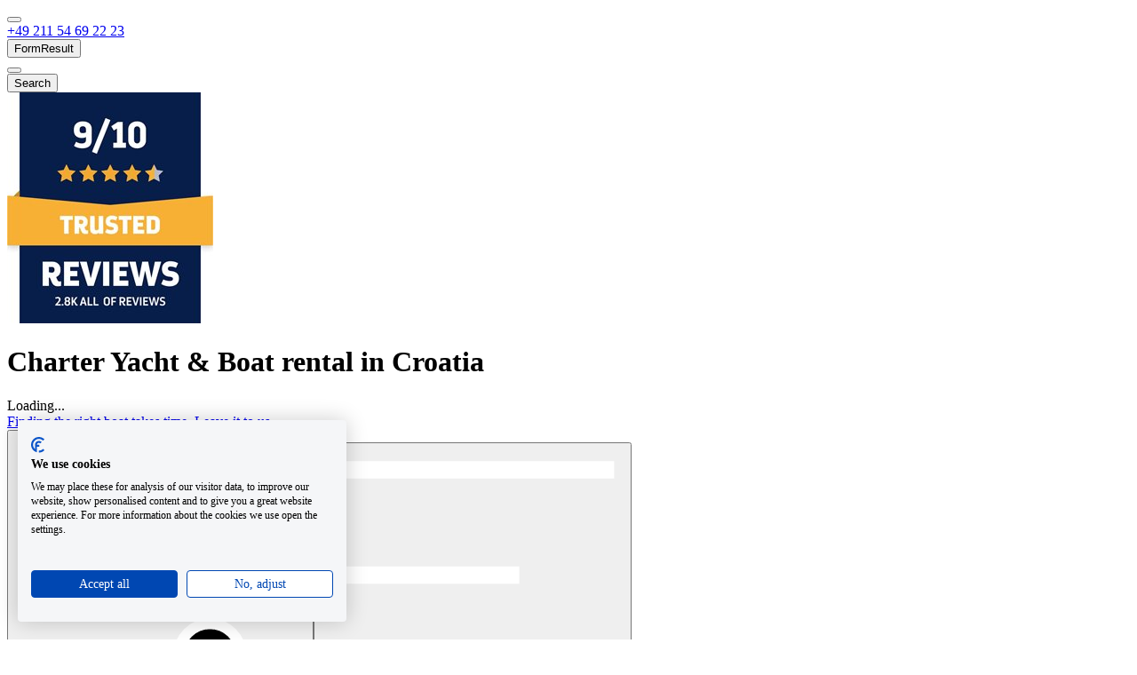

--- FILE ---
content_type: text/html; charset=utf-8
request_url: https://www.yachting.com/en-gb/yacht/charter?q=place=Croatia,,HR;place=Global%20Yachting,,companyName%3A%22Global%20Yachting%22
body_size: 44293
content:



<!DOCTYPE html>
<html lang="en-gb">
<head>
    <meta charset="utf-8">
    <title>Charter Yacht &amp; Boat rental in Croatia | Yachting.com</title>
    
    
        <meta name="description" content="Discover Croatia with a Yacht &amp; Boat charter on amazing itineraries. Get the best price-comfort ratio ✓">
    
    <script type="application/ld+json">[{"@context":"https://schema.org","@type":"Organization","name":"Yachting.com","url":"https://www.yachting.com/","logo":"https://www.yachting.com/getmedia/b52fe8d1-2809-4d6c-b186-7d7dbbfdd778/full_logo.png","contactPoint":[{"@type":"ContactPoint","telephone":"+420 222 528 222","contactType":"customer service","availableLanguage":"bg-BG"},{"@type":"ContactPoint","telephone":"+420 222 528 222","contactType":"customer service","availableLanguage":"cs_CZ"},{"@type":"ContactPoint","telephone":"+420 222 528 222","contactType":"customer service","availableLanguage":"da-DK"},{"@type":"ContactPoint","telephone":"+49 211 54 69 22 23","contactType":"customer service","availableLanguage":"de_DE"},{"@type":"ContactPoint","telephone":"+420 222 528 222","contactType":"customer service","availableLanguage":"el-GR"},{"@type":"ContactPoint","telephone":"+44 208 08 98 515","contactType":"customer service","availableLanguage":"en-GB"},{"@type":"ContactPoint","telephone":"+420 222 528 222","contactType":"customer service","availableLanguage":"es-ES"},{"@type":"ContactPoint","telephone":"+420 222 528 222","contactType":"customer service","availableLanguage":"et-EE"},{"@type":"ContactPoint","telephone":"+420 222 528 222","contactType":"customer service","availableLanguage":"fi-FI"},{"@type":"ContactPoint","telephone":"+420 222 528 222","contactType":"customer service","availableLanguage":"fr-FR"},{"@type":"ContactPoint","telephone":"+420 222 528 222","contactType":"customer service","availableLanguage":"hr-HR"},{"@type":"ContactPoint","telephone":"+420 222 528 222","contactType":"customer service","availableLanguage":"hu-HU"},{"@type":"ContactPoint","telephone":"+420 222 528 222","contactType":"customer service","availableLanguage":"it-IT"},{"@type":"ContactPoint","telephone":"+420 222 528 222","contactType":"customer service","availableLanguage":"ja-JP"},{"@type":"ContactPoint","telephone":"+420 222 528 222","contactType":"customer service","availableLanguage":"lt-LT"},{"@type":"ContactPoint","telephone":"+420 222 528 222","contactType":"customer service","availableLanguage":"lv-LV"},{"@type":"ContactPoint","telephone":"+420 222 528 222","contactType":"customer service","availableLanguage":"nb-NO"},{"@type":"ContactPoint","telephone":"+420 222 528 222","contactType":"customer service","availableLanguage":"nl-NL"},{"@type":"ContactPoint","telephone":"+48 226 887 837","contactType":"customer service","availableLanguage":"pl-PL"},{"@type":"ContactPoint","telephone":"+420 222 528 222","contactType":"customer service","availableLanguage":"pt-PT"},{"@type":"ContactPoint","telephone":"+44 208 08 98 515","contactType":"customer service","availableLanguage":"ro-RO"},{"@type":"ContactPoint","telephone":"+420 222 528 222","contactType":"customer service","availableLanguage":"ru-RU"},{"@type":"ContactPoint","telephone":"+421 232 195 340","contactType":"customer service","availableLanguage":"sk-SK"},{"@type":"ContactPoint","telephone":"+420 222 528 222","contactType":"customer service","availableLanguage":"sl-SI"},{"@type":"ContactPoint","telephone":"+420 222 528 222","contactType":"customer service","availableLanguage":"sv-SE"},{"@type":"ContactPoint","telephone":"+420 222 528 222","contactType":"customer service","availableLanguage":"tr-TR"},{"@type":"ContactPoint","telephone":"+380 443 562 204","contactType":"customer service","availableLanguage":"uk-UA"}],"sameAs":["https://www.facebook.com/yachtingcom.en/","https://www.instagram.com/yachtingcom/"]},{"@context":"https://schema.org","@type":"Product","name":"Customer reviews","aggregateRating":{"@type":"AggregateRating","ratingValue":4.4,"ratingCount":592,"bestRating":5,"worstRating":0}}]</script>
    



        <meta property="og:image" content="https://media-exp1.licdn.com/dms/image/C560BAQGWKzFTVZEjqg/company-logo_200_200/0/1523956869791?e=2159024400&v=beta&t=ib5nea8eMhXSJMwzZILq6zIULIo1CZ42bFBGxDeaW84">
    <meta property="og:image:type" content="image/png">
    <meta property="og:image:width" content="200">
    <meta property="og:image:height" content="200">

    <meta name="viewport" content="width=device-width, initial-scale=1">


    <meta name="facebook-domain-verification" content="lrrqqedusm25c28ra9vq791u5ixfa1" />

    <link rel="preconnect" href="https://imgx1.yachting.com">
    <link rel="dns-prefetch" href="https://imgx1.yachting.com">

    <link rel="preload" href="https://www.yachting.com/assets/main.css?v=638941419340000000" as="style">
    <link rel="stylesheet" href="https://www.yachting.com/assets/main.css?v=638941419340000000">
    <noscript>  <link rel="stylesheet" href="https://www.yachting.com/assets/main.css?v=638941419340000000"></noscript>
    
    <link rel="preload" href="https://www.yachting.com/assets/main.js?v=638941419340000000" as="script">
    <script src="https://www.yachting.com/assets/main.js?v=638941419340000000" defer></script>
    
    <link rel="preload" href="https://yachtingcom.postaffiliatepro.com/scripts/ne6ayxjkog" as="script">
    <script src="https://yachtingcom.postaffiliatepro.com/scripts/ne6ayxjkog" defer></script>

    <link rel="preload" href="https://www.yachting.com/Content/forms.css?v=638935278680000000" as="style">
    <link rel="stylesheet" href="https://www.yachting.com/Content/forms.css?v=638935278680000000" media="print" onload="this.media='all'">
    <noscript>  <link rel="stylesheet" href="https://www.yachting.com/Content/forms.css?v=638935278680000000"></noscript>
    
        <link rel="canonical" href="https://www.yachting.com/en-gb/yacht/charter?q=place=Croatia%2c%2cHR"/>


    <link rel="icon" href="/favicon.ico" sizes="any">
    <link rel="icon" href="/icon.svg" type="image/svg+xml">
    <link rel="apple-touch-icon" href="/apple-touch-icon.png">

    <link as="font" crossorigin="anonymous" href="https://www.yachting.com/assets/DarwinPro-Regular.woff2" rel="preload" type="font/woff2" />
    <link as="font" crossorigin="anonymous" href="https://www.yachting.com/assets/DarwinPro-SemiBold.woff2" rel="preload" type="font/woff2" />
    <link as="font" crossorigin="anonymous" href="https://www.yachting.com/assets/DarwinPro-Bold.woff2" rel="preload" type="font/woff2" />

    
    
        <meta name="robots" content="noindex, nofollow" />
    


<!-- Google Tag Manager -->
<script>
    (function (w, d, s, l, i) {
        w[l] = w[l] || [];
        w[l].push({
            'gtm.start':
                new Date().getTime(),
            event: 'gtm.js'
        });
        var f = d.getElementsByTagName(s)[0],
            j = d.createElement(s),
            dl = l != 'dataLayer' ? '&l=' + l : '';
        j.async = true;
        j.src =
            'https://www.googletagmanager.com/gtm.js?id=' + i + dl;
        f.parentNode.insertBefore(j, f);
    })(window, document, 'script', 'dataLayer', 'GTM-N7HFW2M');
</script>
<!-- End Google Tag Manager -->
    
            <link rel="preload" href="https://www.yachting.com/Scripts/jquery-3.7.1.min.js?v=638935278680000000" as="script">
            <script src="https://www.yachting.com/Scripts/jquery-3.7.1.min.js?v=638935278680000000"></script>

    <script>
        var dataLayer = dataLayer || [];
        var JS_FEATURES_CONFIG = {};
    </script>
    
    
    
</head>
<body>
<!-- Google Tag Manager (noscript) -->
<noscript>
    <iframe src="https://www.googletagmanager.com/ns.html?id=GTM-N7HFW2M"
            height="0" width="0" style="display:none;visibility:hidden"></iframe>
</noscript>
<!-- End Google Tag Manager (noscript) -->



<div style="position:relative" id="headerContainer"><header class="header"><div class="header-container"><div class="header-container--wrapper"><div class="header-navigationPanel"><div class="header-navigationContainer"><button aria-label="Main Navigation menu" class="header-navigationContainerItem hamburger" data-test="headerBtnHamburger" id="mainNavigation" type="button"><span class="hamburger-box"><span class="hamburger-inner header-hamburgerInner"></span></span></button><div class="logo-container"><a aria-label="Yachting.com logo home link" class="logo logo--white logo--orangeCircle header-Navigation" data-test="headerLogo" href="/en-gb" title="Yachting.com logo home link"></a></div></div><div class="header-navigationContainer"><a class="btn btn--unstyled header-navigationContainerItem header-navigationContainerItem--orange u-fontWeight-semibold u-display-lg-flex u-position-relative" href="tel:+4921154692223" role="button" title="+49 211 54 69 22 23"><span class="u-display-none u-display-sm-inline u-text-lg u-ml-1 u-mr-2">+49 211 54 69 22 23</span></a><div class="navigationItem header-navigationContainerItem u-position-relative" data-test="headerShortlist"><div><a aria-label="My Shortlist" class="btn btn--unstyled btn btn--unstyled header-navigationButton u-mr-0" data-test="headerShortlistBtn" href="/en-gb/shortlist" id="shortlistNavigation" role="button" title="My Shortlist"></a></div></div><button class="header-formControlButtons" id="modalFormResult">FormResult</button><div class="navigationItem header-navigationContainerItem u-mr-0 u-position-relative" data-test="headerUserNav"><button aria-label="User navigation" class="btn btn--unstyled btn btn--unstyled header-navigationButton u-pr-0 u-mr-0" data-test="headerBtnUserNav" id="userNavigation" type="button"></button></div></div></div><div style="height:0;overflow:hidden" aria-hidden="true" class="rah-static rah-static--height-zero"><div><nav class="header-navigation"><ul class="navigation-list list--unstyled"><li class="navigationItem" data-test="headerNavigationItem"><button class="btn btn--primary navigationItem-link navigationItem-link--main" data-test="headerNavigationItemBtn" target="_self" title="Yacht Charter" type="button">Yacht Charter</button></li><li class="navigationItem" data-test="headerNavigationItem"><a class="btn btn--primary navigationItem-link navigationItem-link--main" data-test="headerNavigationItemBtn" href="/en-gb/luxury-yachts-charter" role="button" target="_self" title="Luxury yachts ">Luxury yachts </a><div class="navigationItem-submenuContainer navigationItem-submenuContainer--left"></div></li><li class="navigationItem" data-test="headerNavigationItem"><a class="btn btn--primary navigationItem-link navigationItem-link--main" data-test="headerNavigationItemBtn" href="/en-gb/houseboats" role="button" target="_self" title="Houseboat rental">Houseboat rental</a><div class="navigationItem-submenuContainer navigationItem-submenuContainer--left"></div></li><li class="navigationItem" data-test="headerNavigationItem"><button class="btn btn--primary navigationItem-link navigationItem-link--main" data-test="headerNavigationItemBtn" target="_self" title="Destinations" type="button">Destinations</button></li><li class="navigationItem" data-test="headerNavigationItem"><a class="btn btn--primary navigationItem-link navigationItem-link--main" data-test="headerNavigationItemBtn" href="/en-gb/news" role="button" target="_self" title="Magazine">Magazine</a><div class="navigationItem-submenuContainer navigationItem-submenuContainer--right"></div></li><li class="navigationItem u-display-md-none" data-test="headerLangItem"><button class="btn btn--primary navigationItem-link navigationItem-link--main navigationItem-link--highlight u-text-uppercase" data-test="headerLangItemBtn" title="eur" type="button">eur</button><div class="navigationItem-submenuContainer u-display-none"><div class="navigation-submenuWrapper"><button class="btn btn--primary u-text-uppercase navigationItem-link navigationItem-link--headline" data-test="headerBtnGoBack" title="eur" type="button">eur</button><ul class="navigation-submenuList list--unstyled navigation-submenuList--"><li class="navigationItem" data-test="headerSubmenuItem"><button class="btn btn--primary navigationItem-link navigationItem-link--submenu" data-test="headerSubmenuItemBtn" title="CZK" type="button"><div class="navigationItem-currency"><span class="navigationItem-currency__description">Czech Koruna</span><span class="navigationItem-currency__text">CZK</span></div></button></li><li class="navigationItem" data-test="headerSubmenuItem"><button class="btn btn--primary navigationItem-link navigationItem-link--submenu" data-test="headerSubmenuItemBtn" title="EUR" type="button"><div class="navigationItem-currency"><span class="navigationItem-currency__description">Euro</span><span class="navigationItem-currency__text">EUR</span></div></button></li><li class="navigationItem" data-test="headerSubmenuItem"><button class="btn btn--primary navigationItem-link navigationItem-link--submenu" data-test="headerSubmenuItemBtn" title="USD" type="button"><div class="navigationItem-currency"><span class="navigationItem-currency__description">United States Dollar</span><span class="navigationItem-currency__text">USD</span></div></button></li><li class="navigationItem" data-test="headerSubmenuItem"><button class="btn btn--primary navigationItem-link navigationItem-link--submenu" data-test="headerSubmenuItemBtn" title="BGN" type="button"><div class="navigationItem-currency"><span class="navigationItem-currency__description">Bulgarian Lev</span><span class="navigationItem-currency__text">BGN</span></div></button></li><li class="navigationItem" data-test="headerSubmenuItem"><button class="btn btn--primary navigationItem-link navigationItem-link--submenu" data-test="headerSubmenuItemBtn" title="CHF" type="button"><div class="navigationItem-currency"><span class="navigationItem-currency__description">Swiss Franc</span><span class="navigationItem-currency__text">CHF</span></div></button></li><li class="navigationItem" data-test="headerSubmenuItem"><button class="btn btn--primary navigationItem-link navigationItem-link--submenu" data-test="headerSubmenuItemBtn" title="DKK" type="button"><div class="navigationItem-currency"><span class="navigationItem-currency__description">Danish Krone</span><span class="navigationItem-currency__text">DKK</span></div></button></li><li class="navigationItem" data-test="headerSubmenuItem"><button class="btn btn--primary navigationItem-link navigationItem-link--submenu" data-test="headerSubmenuItemBtn" title="GBP" type="button"><div class="navigationItem-currency"><span class="navigationItem-currency__description">Pound Sterling</span><span class="navigationItem-currency__text">GBP</span></div></button></li><li class="navigationItem" data-test="headerSubmenuItem"><button class="btn btn--primary navigationItem-link navigationItem-link--submenu" data-test="headerSubmenuItemBtn" title="HUF" type="button"><div class="navigationItem-currency"><span class="navigationItem-currency__description">Hungarian Forint</span><span class="navigationItem-currency__text">HUF</span></div></button></li><li class="navigationItem" data-test="headerSubmenuItem"><button class="btn btn--primary navigationItem-link navigationItem-link--submenu" data-test="headerSubmenuItemBtn" title="NOK" type="button"><div class="navigationItem-currency"><span class="navigationItem-currency__description">Norwegian Krone</span><span class="navigationItem-currency__text">NOK</span></div></button></li><li class="navigationItem" data-test="headerSubmenuItem"><button class="btn btn--primary navigationItem-link navigationItem-link--submenu" data-test="headerSubmenuItemBtn" title="PLN" type="button"><div class="navigationItem-currency"><span class="navigationItem-currency__description">Polish Złoty</span><span class="navigationItem-currency__text">PLN</span></div></button></li><li class="navigationItem" data-test="headerSubmenuItem"><button class="btn btn--primary navigationItem-link navigationItem-link--submenu" data-test="headerSubmenuItemBtn" title="RON" type="button"><div class="navigationItem-currency"><span class="navigationItem-currency__description">Romanian Leu</span><span class="navigationItem-currency__text">RON</span></div></button></li><li class="navigationItem" data-test="headerSubmenuItem"><button class="btn btn--primary navigationItem-link navigationItem-link--submenu" data-test="headerSubmenuItemBtn" title="SEK" type="button"><div class="navigationItem-currency"><span class="navigationItem-currency__description">Swedish Krona</span><span class="navigationItem-currency__text">SEK</span></div></button></li></ul></div></div></li><li class="navigationItem u-display-md-none" data-test="headerLangItem"><button class="btn btn--primary navigationItem-link navigationItem-link--main navigationItem-link--highlight" data-test="headerLangItemBtn" title="" type="button"></button><div class="navigationItem-submenuContainer u-display-none"><div class="navigation-submenuWrapper"><button class="btn btn--primary navigationItem-link navigationItem-link--headline" data-test="headerBtnGoBack" title="" type="button"></button><ul class="navigation-submenuList list--unstyled navigation-submenuList--"></ul></div></div></li></ul></nav></div></div></div><div style="height:0;overflow:hidden" aria-hidden="true" class="rah-static rah-static--height-zero"><div><nav class="header-navigation" data-test="headerUserNavigationSubmenu"><ul class="list--unstyled navigation-list"><li class="navigationItem" data-test="headerSubmenuItem"><button class="btn btn--primary navigationItem-link navigationItem-link--submenu" data-test="headerSubmenuItemBtn" title="Log In" type="button"><span class="">Log In</span></button></li><li class="navigationItem" data-test="headerSubmenuItem"><button class="btn btn--primary navigationItem-link navigationItem-link--submenu" data-test="headerSubmenuItemBtn" title="Sign Up" type="button"><span class="">Sign Up</span></button></li></ul></nav></div></div></div></header></div>

    <main class="content" style="overflow-x: hidden;">
        


<div id="serpContainer" class="u-w-100"><header class="search-bg"><div class="search-horizontal search-container u-m-auto"><div class="search-control search-control--place u-alignSelf-md-center"><div class="search-controlSSRPlaceholder"></div></div><div class="search-control datePicker-wrapper"></div><div class="search-control boatTypeSelect u-alignSelf-md-center"><div class="search-controlSSRPlaceholder"></div></div><button class="btn btn--actionSerp " data-test="btnSearch" type="button">Search</button></div></header><div class="container"><div class="row"><aside class="filtersCol col-md-4 col-lg-3 u-pr-lg-1"></aside><div class="col-md-8 col-lg-9 u-pl-lg-1 u-mt-2"><div class="filtersBar"><h1 class="filtersBar-headline u-m-0">Charter Yacht & Boat rental in Croatia</h1><div class="filtersBar-actions"><span class="filtersBar-totalResults">Loading...</span><div class="filtersBar__extraOffer u-pointer u-display-inlineBlock"><a class="filtersBar__extraOffer u-pl-4" href="#" title="Finding the right boat takes time. Leave it to us.">Finding the right boat takes time. Leave it to us.</a></div><div class="filtersBar__filtering floating hidden" style="top:0px"><button class="btn btn--filter filtersBar-btn u-display-md-none filter-button-mobile" type="button"><svg height="100%" width="100%" class="icon icon--normal" fill="#000" viewBox="0 0 15 14"><path d="M.763 2.58H14.91" stroke="#fff" stroke-width=".8"></path><circle cx="10.047" cy="2.579" r="1.601" stroke="#fff" stroke-width=".55"></circle><path d="M.763 7H14.91" stroke="#fff" stroke-width=".8"></path><circle cx="5.627" cy="7" r="1.601" stroke="#fff" stroke-width=".55"></circle><path d="M.763 11.42H14.91" stroke="#fff" stroke-width=".8"></path><circle cx="10.047" cy="11.421" r="1.601" stroke="#fff" stroke-width=".55"></circle></svg><span>Filter</span></button><button class="btn btn--filter filtersBar-btn u-display-md-none sort-button-mobile" type="button"><svg height="100%" width="100%" class="icon icon--normal" fill="#000" viewBox="0 0 14 12"><path d="M.417 1.146h13.107M.417 6h8.738M.417 10.854h4.855" stroke="#fff" stroke-width=".8"></path></svg><span>Sort by</span></button></div></div></div><ul class="boatSearch-placeholderContainer list--unstyled u-mb-5 u-mb-md-8"><li><div class="boatSearch boatSearch--serp u-bg-white"><div class="boatSearch-placeholderImageContainer"></div><div class="boatSearch-placeholderInfo u-p-2 u-pt-3 u-px-md-2 u-py-md-3 u-text-center u-text-md-left"><div class="boatSearch-placeholderEmptyParagraph u-w-75"></div><div class="boatSearch-placeholderEmptyParagraph u-w-25"></div></div></div></li><li><div class="boatSearch boatSearch--serp u-bg-white"><div class="boatSearch-placeholderImageContainer"></div><div class="boatSearch-placeholderInfo u-p-2 u-pt-3 u-px-md-2 u-py-md-3 u-text-center u-text-md-left"><div class="boatSearch-placeholderEmptyParagraph u-w-75"></div><div class="boatSearch-placeholderEmptyParagraph u-w-25"></div></div></div></li><li><div class="boatSearch boatSearch--serp u-bg-white"><div class="boatSearch-placeholderImageContainer"></div><div class="boatSearch-placeholderInfo u-p-2 u-pt-3 u-px-md-2 u-py-md-3 u-text-center u-text-md-left"><div class="boatSearch-placeholderEmptyParagraph u-w-75"></div><div class="boatSearch-placeholderEmptyParagraph u-w-25"></div></div></div></li><li><div class="boatSearch boatSearch--serp u-bg-white"><div class="boatSearch-placeholderImageContainer"></div><div class="boatSearch-placeholderInfo u-p-2 u-pt-3 u-px-md-2 u-py-md-3 u-text-center u-text-md-left"><div class="boatSearch-placeholderEmptyParagraph u-w-75"></div><div class="boatSearch-placeholderEmptyParagraph u-w-25"></div></div></div></li><li><div class="boatSearch boatSearch--serp u-bg-white"><div class="boatSearch-placeholderImageContainer"></div><div class="boatSearch-placeholderInfo u-p-2 u-pt-3 u-px-md-2 u-py-md-3 u-text-center u-text-md-left"><div class="boatSearch-placeholderEmptyParagraph u-w-75"></div><div class="boatSearch-placeholderEmptyParagraph u-w-25"></div></div></div></li><li><div class="boatSearch boatSearch--serp u-bg-white"><div class="boatSearch-placeholderImageContainer"></div><div class="boatSearch-placeholderInfo u-p-2 u-pt-3 u-px-md-2 u-py-md-3 u-text-center u-text-md-left"><div class="boatSearch-placeholderEmptyParagraph u-w-75"></div><div class="boatSearch-placeholderEmptyParagraph u-w-25"></div></div></div></li><li><div class="boatSearch boatSearch--serp u-bg-white"><div class="boatSearch-placeholderImageContainer"></div><div class="boatSearch-placeholderInfo u-p-2 u-pt-3 u-px-md-2 u-py-md-3 u-text-center u-text-md-left"><div class="boatSearch-placeholderEmptyParagraph u-w-75"></div><div class="boatSearch-placeholderEmptyParagraph u-w-25"></div></div></div></li><li><div class="boatSearch boatSearch--serp u-bg-white"><div class="boatSearch-placeholderImageContainer"></div><div class="boatSearch-placeholderInfo u-p-2 u-pt-3 u-px-md-2 u-py-md-3 u-text-center u-text-md-left"><div class="boatSearch-placeholderEmptyParagraph u-w-75"></div><div class="boatSearch-placeholderEmptyParagraph u-w-25"></div></div></div></li><li><div class="boatSearch boatSearch--serp u-bg-white"><div class="boatSearch-placeholderImageContainer"></div><div class="boatSearch-placeholderInfo u-p-2 u-pt-3 u-px-md-2 u-py-md-3 u-text-center u-text-md-left"><div class="boatSearch-placeholderEmptyParagraph u-w-75"></div><div class="boatSearch-placeholderEmptyParagraph u-w-25"></div></div></div></li><li><div class="boatSearch boatSearch--serp u-bg-white"><div class="boatSearch-placeholderImageContainer"></div><div class="boatSearch-placeholderInfo u-p-2 u-pt-3 u-px-md-2 u-py-md-3 u-text-center u-text-md-left"><div class="boatSearch-placeholderEmptyParagraph u-w-75"></div><div class="boatSearch-placeholderEmptyParagraph u-w-25"></div></div></div></li><li><div class="boatSearch boatSearch--serp u-bg-white"><div class="boatSearch-placeholderImageContainer"></div><div class="boatSearch-placeholderInfo u-p-2 u-pt-3 u-px-md-2 u-py-md-3 u-text-center u-text-md-left"><div class="boatSearch-placeholderEmptyParagraph u-w-75"></div><div class="boatSearch-placeholderEmptyParagraph u-w-25"></div></div></div></li><li><div class="boatSearch boatSearch--serp u-bg-white"><div class="boatSearch-placeholderImageContainer"></div><div class="boatSearch-placeholderInfo u-p-2 u-pt-3 u-px-md-2 u-py-md-3 u-text-center u-text-md-left"><div class="boatSearch-placeholderEmptyParagraph u-w-75"></div><div class="boatSearch-placeholderEmptyParagraph u-w-25"></div></div></div></li><li><div class="boatSearch boatSearch--serp u-bg-white"><div class="boatSearch-placeholderImageContainer"></div><div class="boatSearch-placeholderInfo u-p-2 u-pt-3 u-px-md-2 u-py-md-3 u-text-center u-text-md-left"><div class="boatSearch-placeholderEmptyParagraph u-w-75"></div><div class="boatSearch-placeholderEmptyParagraph u-w-25"></div></div></div></li><li><div class="boatSearch boatSearch--serp u-bg-white"><div class="boatSearch-placeholderImageContainer"></div><div class="boatSearch-placeholderInfo u-p-2 u-pt-3 u-px-md-2 u-py-md-3 u-text-center u-text-md-left"><div class="boatSearch-placeholderEmptyParagraph u-w-75"></div><div class="boatSearch-placeholderEmptyParagraph u-w-25"></div></div></div></li><li><div class="boatSearch boatSearch--serp u-bg-white"><div class="boatSearch-placeholderImageContainer"></div><div class="boatSearch-placeholderInfo u-p-2 u-pt-3 u-px-md-2 u-py-md-3 u-text-center u-text-md-left"><div class="boatSearch-placeholderEmptyParagraph u-w-75"></div><div class="boatSearch-placeholderEmptyParagraph u-w-25"></div></div></div></li><li><div class="boatSearch boatSearch--serp u-bg-white"><div class="boatSearch-placeholderImageContainer"></div><div class="boatSearch-placeholderInfo u-p-2 u-pt-3 u-px-md-2 u-py-md-3 u-text-center u-text-md-left"><div class="boatSearch-placeholderEmptyParagraph u-w-75"></div><div class="boatSearch-placeholderEmptyParagraph u-w-25"></div></div></div></li><li><div class="boatSearch boatSearch--serp u-bg-white"><div class="boatSearch-placeholderImageContainer"></div><div class="boatSearch-placeholderInfo u-p-2 u-pt-3 u-px-md-2 u-py-md-3 u-text-center u-text-md-left"><div class="boatSearch-placeholderEmptyParagraph u-w-75"></div><div class="boatSearch-placeholderEmptyParagraph u-w-25"></div></div></div></li><li><div class="boatSearch boatSearch--serp u-bg-white"><div class="boatSearch-placeholderImageContainer"></div><div class="boatSearch-placeholderInfo u-p-2 u-pt-3 u-px-md-2 u-py-md-3 u-text-center u-text-md-left"><div class="boatSearch-placeholderEmptyParagraph u-w-75"></div><div class="boatSearch-placeholderEmptyParagraph u-w-25"></div></div></div></li><li><div class="boatSearch boatSearch--serp u-bg-white"><div class="boatSearch-placeholderImageContainer"></div><div class="boatSearch-placeholderInfo u-p-2 u-pt-3 u-px-md-2 u-py-md-3 u-text-center u-text-md-left"><div class="boatSearch-placeholderEmptyParagraph u-w-75"></div><div class="boatSearch-placeholderEmptyParagraph u-w-25"></div></div></div></li><li><div class="boatSearch boatSearch--serp u-bg-white"><div class="boatSearch-placeholderImageContainer"></div><div class="boatSearch-placeholderInfo u-p-2 u-pt-3 u-px-md-2 u-py-md-3 u-text-center u-text-md-left"><div class="boatSearch-placeholderEmptyParagraph u-w-75"></div><div class="boatSearch-placeholderEmptyParagraph u-w-25"></div></div></div></li><li><div class="boatSearch boatSearch--serp u-bg-white"><div class="boatSearch-placeholderImageContainer"></div><div class="boatSearch-placeholderInfo u-p-2 u-pt-3 u-px-md-2 u-py-md-3 u-text-center u-text-md-left"><div class="boatSearch-placeholderEmptyParagraph u-w-75"></div><div class="boatSearch-placeholderEmptyParagraph u-w-25"></div></div></div></li><li><div class="boatSearch boatSearch--serp u-bg-white"><div class="boatSearch-placeholderImageContainer"></div><div class="boatSearch-placeholderInfo u-p-2 u-pt-3 u-px-md-2 u-py-md-3 u-text-center u-text-md-left"><div class="boatSearch-placeholderEmptyParagraph u-w-75"></div><div class="boatSearch-placeholderEmptyParagraph u-w-25"></div></div></div></li><li><div class="boatSearch boatSearch--serp u-bg-white"><div class="boatSearch-placeholderImageContainer"></div><div class="boatSearch-placeholderInfo u-p-2 u-pt-3 u-px-md-2 u-py-md-3 u-text-center u-text-md-left"><div class="boatSearch-placeholderEmptyParagraph u-w-75"></div><div class="boatSearch-placeholderEmptyParagraph u-w-25"></div></div></div></li><li><div class="boatSearch boatSearch--serp u-bg-white"><div class="boatSearch-placeholderImageContainer"></div><div class="boatSearch-placeholderInfo u-p-2 u-pt-3 u-px-md-2 u-py-md-3 u-text-center u-text-md-left"><div class="boatSearch-placeholderEmptyParagraph u-w-75"></div><div class="boatSearch-placeholderEmptyParagraph u-w-25"></div></div></div></li><li><div class="boatSearch boatSearch--serp u-bg-white"><div class="boatSearch-placeholderImageContainer"></div><div class="boatSearch-placeholderInfo u-p-2 u-pt-3 u-px-md-2 u-py-md-3 u-text-center u-text-md-left"><div class="boatSearch-placeholderEmptyParagraph u-w-75"></div><div class="boatSearch-placeholderEmptyParagraph u-w-25"></div></div></div></li></ul></div></div></div></div>


    <div id="sourceAside">
        
<div class="container">
    <section class="col-xs-12    ">
        <div class="article row">
                    <div class="col-12">    <section class="col-xs-12 u-mt-3">
        <div data-config-id="ImageWidget756614892d6644068991395d52e2a40c" data-widget-id="ImageWidget" id="react_0HNIQJPSD1TQC" class="u-w-100"><picture><img alt="9/10 Rating by Trusted Customer Reviews on Yachting.com" decoding="async" loading="lazy" srcSet="/getmedia/fa5c58f3-0508-4eb9-b2e7-e38a0069fc0b/910-rating-by-trusted-customer-reviews-on-yac.aspx?height=260" style="border-radius:0.5rem"/></picture></div>
    </section>
</div>
        </div>
    </section>
</div>

    </div>
    <div class="container content-page">
        
<div class="full-width" style="background-color:;">
    <div class="container">
        <section class="col-xs-12  u-mb-4  u-pb-4">
            <div class="article row">
                        <div class="col-12">    <section class="col-xs-12">
        <div data-config-id="TextWidget490ecd9d497c4e3188fdbad6f33b7b0c" data-widget-id="TextWidget" id="react_0HNIQJPSD1TQD" class="u-w-100"><div class="u-pt-4 u-pb-2"><span class="homeTabs-tabDescription u-text-gray-dark"><style type="text/css">

@media (min-width: 576px) {
    .inputGroup--phone .input--tel {
        width: calc(75% - .5rem);
    }
  .inputGroup--phone .input-phoneCode {
        width: 25%;
    }
}

.value-80 {
    color: black!important;
}

dt > .faq__question-button {
    display:none;
}

.faq__question-button__icons {
    display:none;
}

</style></span></div></div>
    </section>
</div>
            </div>
        </section>
    </div>
</div>

    </div>

<script>
    document.addEventListener('DOMContentLoaded', (event) => {
        const targetAside = document.querySelector("aside");
        const sourceAside = document.getElementById("sourceAside");
        if (sourceAside) {
            targetAside.append(sourceAside);
        }
    })
</script>

    </main>

    


<div id="footerContainer"></div>    
    <div id="modalActivationContainer"></div>
    <div id="modalLoginContainer"></div>
    <div id="modalSignUpContainer"></div>
    <div id="modalResetPasswordContainer"></div>
    <div id="modalChangePasswordContainer"></div>
    <div id="modalFormResultContainer"></div>
    <div id="modalForgottenPasswordContainer"></div>
    <div id="modalReserveBoatContainer"></div>
    <div id="modalRequestOfferContainer"></div>
    <div id="modalRequestOfferConfirmationContainer"></div>
    
    

<div id="e76abacd-3813-4715-99e2-7ed3da879c1e" class="popup col-xs-12" style="display: none;">
    <div class="popup-subtitle" id="fafc97cf-a9c1-4b57-a760-f98654bed03f"></div>
    <button class="btn btn--action" onclick="closeSubmitScreen()">Close</button>
</div>

<div id="dialog" class="ui-helper-hidden"></div>


<script src="https://www.yachting.com/Scripts/jquery.validate.min.js" defer></script>
<script src="https://www.yachting.com/Scripts/jquery.validate.unobtrusive.min.js" defer></script>
<script src="https://www.yachting.com/Scripts/forms.js" defer></script>
<script>
    function SendGA(formName, formId, url) {
        dataLayer.push({
            'event': 'GAEvent',
            'eventCategory': 'Form Sent',
            'eventAction': 'Form name: ' + formName + ' - FormID: ' + formId,
            'eventLabel': 'Origin URL' + url
        });
    }
</script>
    
    <script>
        var JS_SSR_ENABLED = true;
        var JS_FEATURES_INITIAL_STATE = {};
        var JS_SSR_IMAGECDN = "https://imgx1.yachting.com";

JS_FEATURES_INITIAL_STATE.context = {"breakpoint":"XS"};


JS_FEATURES_CONFIG.auth = {"localization":{"changePassword/button":"Save and Log In","changePassword/resetPassword":"Reset Password","changePassword/title":"Set New Password","changePasswordSuccess/button":"Done","changePassword/changePassword":"Reset Password","changePassword/error/mismatch":"Passwords do not match.","login/button":"Log In","login/question":"Don’t have an account yet?","login/questionLink":"Sign Up","login/resetPassword":"Reset Password","login/title":"Log In","resetPassword/title":"Password reset","resetPassword/button":"Set your new password","forgottenPassword/title":"Password reset","forgottenPassword/button":"Send Reset Link","forgottenPasswordSuccess/title":"Reset link has been sent","forgottenPasswordSuccess/message":"Please click on the link we’ve sent you and set your new password. We’ll be waiting.","forgottenPasswordSuccess/button":"Close","signUp/title":"Sign Up","signUp/agreement":"I agree to the","signUp/button":"Sign Up","signUp/question":"Already have an account?","signUp/questionLink":"Log In","signUpSuccess/button":"Close","signUpSuccess/message":"Please check you email","signUp/termsAndConditions":"Terms & Conditions","signUpSuccess/title":"Ahoy! Welcome aboard!","signUp/facebook":"Sign Up with Facebook","signUp/google":"Sign Up with Google","login/facebook":"Log in with Facebook","login/google":"Log in with Google","form/email/label":"Email","form/firstName/label":"First Name","form/lastName/label":"Last Name","form/password/help":"At leasts 6 characters","form/password/label":"Password","form/currentPassword/label":"Current password","form/newPassword/label":"New password","form/passwordConfirm/label":"Re-type Password","form/phone/label":"Phone No.","form/note/label":"Note","reserveBoat/title":"Non-binding Reservation","reserveBoat/button":"Submit","reserveBoat/termsAndConditions":"Terms & Conditions","reserveBoat/question":"Already have an account?","reserveBoat/agreement":"I agree to the","reserveBoat/questionLink":"Log In","reserveBoat/alreadyRegisteredSuggestion":"Seems like you are already have an account with this email, do you want to login?","activation/title":"Account Activation","activation/button":"Activate","impersonation/userName/label":"Type in customer e-mail","impersonation/button":"Log in"},"url":{"afterLogin":"/en-gb/yacht/charter?q=place=Croatia,,HR;place=Global%20Yachting,,companyName%3A%22Global%20Yachting%22","afterPasswordReset":"/en-gb/personal-data","termsAndConditions":"https://www.yachting.com/en-gb/about-us/business-terms-and-conditions","userAccount":"/en-gb/personal-data","afterImpersonation":"/en-gb","afterReserveBoat":"/en-gb/shortlist","checkout":"/en-gb/checkout?ShortlistItemGuid="},"externalAuth":{"google":false,"facebook":false,"googleOneTap":true}};


JS_FEATURES_CONFIG.offerRequest = {"localization":{"requestOffer/emailLabel":"Email *","requestOffer/phoneLabel":"Phone","requestOffer/messageLabel":"Message","requestOffer/messagePlaceholder":"Feel free to indicate your preference for date and location including your budget.","requestOffer/buttonLabel":"Send me an offer","requestOfferConfirmation/closeLabel":"Close"},"headline":"Let me assist you in choosing your desired boat","description":"Leave it to me! I shortlist a few boat options, you choose the best fit for you and I arrange the rest to make it smooth sailing from here on.","confirmationHeading":"Thank you for your message","confirmationContent":"I will contact you no later than tomorrow. For any further inquiries, please do not hesitate to contact me.<br />&nbsp;<ul>\t<li>Telephone:&nbsp;<a href=\"tel:+4930255555759\">+49 30 255555759</a>&nbsp;</li>\t<li>E-mail:&nbsp;<a href=\"mailto:support@yachting.com\">support@yachting.com</a></li></ul>","contactPerson":{"id":16,"name":"Veronika Vlkovská","phone":"+420 779998122","email":"veronika.vlkovska@yachting.com","photo":"/getmedia/f14b3eac-7978-473a-a9e9-559784c7c70c/Image-1.jpeg?width=1166&height=1086&ext=.jpeg","agenda":"Sales Consultant"},"phoneCodes":["+49","+420","+421","+48","+1","+7","+20","+27","+30","+31","+32","+33","+34","+36","+39","+40","+41","+43","+44","+45","+46","+47","+51","+52","+53","+54","+55","+56","+57","+58","+60","+61","+62","+63","+64","+65","+66","+81","+82","+84","+86","+90","+91","+92","+93","+94","+95","+98","+211","+212","+213","+216","+218","+220","+221","+222","+223","+224","+225","+226","+227","+228","+229","+230","+231","+232","+233","+234","+235","+236","+237","+238","+239","+240","+241","+242","+243","+244","+245","+246","+247","+248","+249","+250","+251","+253","+252","+254","+255","+256","+257","+258","+260","+261","+262","+263","+264","+266","+265","+267","+268","+269","+290","+291","+297","+298","+299","+350","+351","+352","+353","+354","+355","+356","+357","+358","+359","+370","+371","+372","+373","+374","+375","+376","+377","+378","+379","+380","+381","+382","+385","+386","+387","+389","+423","+500","+501","+502","+503","+504","+505","+506","+507","+508","+509","+590","+591","+592","+593","+594","+595","+596","+597","+598","+599","+670","+672","+672","+673","+674","+675","+676","+677","+678","+679","+680","+681","+682","+683","+685","+686","+687","+688","+689","+690","+691","+692","+808","+850","+852","+853","+855","+856","+880","+886","+960","+961","+962","+963","+964","+965","+966","+967","+968","+970","+971","+972","+973","+974","+975","+976","+977","+992","+993","+994","+995","+996","+998","+1,242","+1,246","+1,264","+1,268","+1,284","+1,340","+1,345","+1,441","+1,473","+1,649","+1,664","+1,670","+1,671","+1,684","+1,721","+1,758","+1,767","+1,784","+1,849","+1,868","+1,869","+1,876","+1,939"],"defaultPhoneCode":"+49"};

    </script>

    <script type="text/javascript" id="pap_x2s6df8d" src="https://yachtingcom.postaffiliatepro.com/scripts/ne6ayxjkog"></script>
    <script type="text/javascript">
        document.addEventListener("DOMContentLoaded", function () {
            if (document.location.search.includes("AffiliateID")) {
                PostAffTracker.setAccountId('default1');
                try {
                    PostAffTracker.track();
                } catch (err) { }

                var cookie = PostAffCookie.getHttpCookie("yachting-affiliate")

                if (!cookie) {
                    var affiliateID = PostAffParams.parse(document.location.search).getParamValue('AffiliateID');
                    PostAffCookie.setHttpCookie("yachting-affiliate", affiliateID)
                }
            }
        });

    </script>

        <script src="https://accounts.google.com/gsi/client" async defer></script>
        <div id="g_id_onload"
             data-client_id="473450037195-sgcld041hlgo2lh4a888mmtiqpeal3h4.apps.googleusercontent.com"
             data-login_uri="https://www.yachting.com/en-gb/Account/GoogleOneTapLoginCallback?returnUrl=https://www.yachting.com/en-gb/yacht/charter?q%3dplace%253dCroatia%252c%252cHR%253bplace%253dGlobal%2bYachting%252c%252ccompanyName%253a%2522Global%2bYachting%2522"
             data-auto_select="false"
             context="signin"
             data-skip_prompt_cookie="KenticoGoogleAuthenticated">
        </div>



    
    <script>
    JS_FEATURES_CONFIG.serp = {"breadCrumbs":[{"label":"Home","category":"homepage","url":"/en-gb"},{"label":"Yacht hire","category":"search","url":"/en-gb/yacht/charter"}],"filtersObject":{"manufacturers":[{"id":"agamarine","title":"A.G.A Marine","isPopular":false,"models":[{"id":"marinespirit640","title":"Marine Spirit 640","isPopular":false}]},{"id":"abacusmarine","title":"Abacus Marine","isPopular":false,"models":[{"id":"abacus70","title":"Abacus 70","isPopular":false},{"id":"abacus78","title":"Abacus 78","isPopular":false}]},{"id":"absoluteyachts","title":"Absolute Yachts","isPopular":false,"models":[{"id":"absolut47fly","title":"Absolut 47 Fly","isPopular":false},{"id":"absolute47","title":"Absolute 47","isPopular":false},{"id":"absolute50fly","title":"Absolute 50 Fly","isPopular":false},{"id":"navetta48","title":"Navetta 48","isPopular":false},{"id":"navetta52","title":"Navetta 52 ","isPopular":false},{"id":"navetta64","title":"Navetta 64","isPopular":false}]},{"id":"adboats","title":"AD Boats","isPopular":false,"models":[{"id":"salona33","title":"Salona 33","isPopular":false},{"id":"salona35","title":"Salona 35","isPopular":false},{"id":"salona38","title":"Salona 38","isPopular":false},{"id":"salona40performance","title":"Salona 40 Performance","isPopular":false},{"id":"salona41","title":"Salona 41","isPopular":false},{"id":"salona44","title":"Salona 44","isPopular":false},{"id":"salona45","title":"Salona 45","isPopular":false},{"id":"salona46","title":"Salona 46","isPopular":false}]},{"id":"adagioyachts","title":"Adagio Yachts","isPopular":false,"models":[{"id":"adagioeuropa515","title":"Adagio Europa 51.5","isPopular":false}]},{"id":"admiral","title":"ADMIRAL","isPopular":false,"models":[{"id":"560tunafisherman","title":"560 Tuna Fisherman","isPopular":false},{"id":"660tunafisherman","title":"660 Tuna Fisherman","isPopular":false},{"id":"admiral101","title":"Admiral 101","isPopular":false}]},{"id":"admiraltecnomar","title":"Admiral Tecnomar","isPopular":false,"models":[{"id":"tecnomar116","title":"Tecnomar 116","isPopular":false}]},{"id":"admiralyachts","title":"Admiral Yachts","isPopular":false,"models":[{"id":"admiral101","title":"Admiral 101","isPopular":false},{"id":"silent76","title":"Silent 76","isPopular":false}]},{"id":"aicon","title":"Aicon","isPopular":false,"models":[{"id":"aicon56","title":"Aicon 56","isPopular":false}]},{"id":"aiconyachts","title":"Aicon Yachts","isPopular":false,"models":[{"id":"aicon56","title":"Aicon 56","isPopular":false},{"id":"aicon85fly","title":"Aicon 85 Fly","isPopular":false}]},{"id":"albinmarine","title":"Albin Marine","isPopular":false,"models":[{"id":"albin25","title":"Albin 25","isPopular":false}]},{"id":"alfayachts","title":"Alfa Yachts","isPopular":false,"models":[{"id":"alfa51","title":"Alfa 51","isPopular":false}]},{"id":"alfamarine","title":"Alfamarine","isPopular":false,"models":[{"id":"alfamarine78ht","title":"Alfamarine 78HT","isPopular":false}]},{"id":"alliauramarineprivilege","title":"Alliaura Marine Privilege","isPopular":false,"models":[{"id":"privilege51","title":"Privilege 51","isPopular":false}]},{"id":"altair","title":"Altair","isPopular":false,"models":[{"id":"altair45","title":"Altair 45","isPopular":false}]},{"id":"altamarea","title":"Altamarea","isPopular":false,"models":[{"id":"altamar64","title":"ALTAMAR 64","isPopular":false}]},{"id":"alubat","title":"Alubat","isPopular":false,"models":[{"id":"cigale16","title":"Cigale 16","isPopular":false},{"id":"ovni445","title":"Ovni 445","isPopular":false}]},{"id":"alubatyachts","title":"Alubat Yachts","isPopular":false,"models":[{"id":"cigale16","title":"Cigale 16","isPopular":false}]},{"id":"amel","title":"Amel","isPopular":false,"models":[{"id":"amelsupermaramu","title":"Amel Supermaramu","isPopular":false}]},{"id":"amer","title":"Amer","isPopular":false,"models":[{"id":"amer86","title":"Amer 86","isPopular":false}]},{"id":"anteercegovic","title":"Ante Ercegović","isPopular":false,"models":[{"id":"myoriy","title":"M/Y ORIY","isPopular":false}]},{"id":"aqualine","title":"Aqualine","isPopular":false,"models":[{"id":"515","title":"515","isPopular":false},{"id":"595","title":"595","isPopular":false}]},{"id":"aquilayachts","title":"Aquila Yachts","isPopular":false,"models":[{"id":"aquila28","title":"Aquila 28","isPopular":false},{"id":"aquila32sport","title":"Aquila 32 Sport","isPopular":false},{"id":"aquila36","title":"Aquila 36","isPopular":false},{"id":"aquila36sport","title":"Aquila 36 Sport","isPopular":false},{"id":"aquila423cab","title":"Aquila 42 - 3 cab.","isPopular":false},{"id":"aquila42yacht","title":"Aquila 42 Yacht","isPopular":false},{"id":"aquila44","title":"Aquila 44","isPopular":false},{"id":"aquila44yacht","title":"Aquila 44 Yacht","isPopular":false},{"id":"aquila50sail","title":"Aquila 50 Sail","isPopular":false},{"id":"aquila50yacht","title":"Aquila 50 Yacht","isPopular":false},{"id":"aquila54","title":"Aquila 54","isPopular":false},{"id":"aquila54yacht","title":"Aquila 54 Yacht","isPopular":false}]},{"id":"aragosayachts","title":"Aragosa Yachts","isPopular":false,"models":[{"id":"dolphin50","title":"Dolphin 50","isPopular":false}]},{"id":"armoryachts","title":"Armor Yachts","isPopular":false,"models":[{"id":"solitaire174042cab","title":"Solitaire 1740 - 4 + 2 cab.","isPopular":false}]},{"id":"atlantic","title":"Atlantic","isPopular":false,"models":[{"id":"atlantic750open","title":"Atlantic 750 Open","isPopular":false},{"id":"atlanticmarine670","title":"Atlantic Marine 670","isPopular":false},{"id":"atlanticmarine690","title":"Atlantic Marine 690","isPopular":false},{"id":"atlanticmarinesuncruiser730","title":"Atlantic Marine Sun Cruiser 730","isPopular":false}]},{"id":"atlanticmarine","title":"Atlantic Marine","isPopular":false,"models":[{"id":"atlanticmarine530","title":"Atlantic Marine 530","isPopular":false},{"id":"atlanticmarine670","title":"Atlantic Marine 670","isPopular":false}]},{"id":"aventuracatamarans","title":"Aventura Catamarans","isPopular":false,"models":[{"id":"aventura14","title":"Aventura 14","isPopular":false},{"id":"aventura34","title":"Aventura 34","isPopular":false},{"id":"aventura37","title":"Aventura 37","isPopular":false},{"id":"aventura373cab","title":"Aventura 37 - 3 cab.","isPopular":false},{"id":"aventura45","title":"Aventura 45","isPopular":false},{"id":"aventura50","title":"Aventura 50","isPopular":false}]},{"id":"axopar","title":"Axopar","isPopular":false,"models":[{"id":"axopar29ccx","title":"Axopar 29 CCX","isPopular":false},{"id":"axopar29xc","title":"Axopar 29 XC","isPopular":false},{"id":"axopar29xccrosscabin","title":"Axopar 29 XC Cross Cabin","isPopular":false},{"id":"axopar37","title":"Axopar 37","isPopular":false},{"id":"axopar37xccrosscabin","title":"Axopar 37 XC Cross Cabin","isPopular":false},{"id":"axopar45crosstop","title":"Axopar 45 Cross Top","isPopular":false}]},{"id":"azimut","title":"Azimut","isPopular":false,"models":[{"id":"azimut43","title":"Azimut 43","isPopular":false},{"id":"azimut46","title":"Azimut 46","isPopular":false},{"id":"azimut50flybridge","title":"Azimut 50 Flybridge","isPopular":false},{"id":"azimut53fly","title":"Azimut 53 Fly","isPopular":false},{"id":"azimut55","title":"Azimut 55","isPopular":false},{"id":"azimut58","title":"Azimut 58","isPopular":false},{"id":"azimut68","title":"Azimut 68","isPopular":false},{"id":"azimutatlantis45","title":"Azimut Atlantis 45","isPopular":false},{"id":"azimutmagellano53","title":"Azimut Magellano 53","isPopular":false},{"id":"azimutmagellano66","title":"Azimut Magellano 66","isPopular":false},{"id":"sounionii","title":"Sounion II","isPopular":false}]},{"id":"azimutyachts","title":"Azimut Yachts","isPopular":false,"models":[{"id":"azimut27","title":"Azimut 27","isPopular":false},{"id":"azimut40s","title":"Azimut 40 S","isPopular":false},{"id":"azimut43","title":"Azimut 43","isPopular":false},{"id":"azimut46","title":"Azimut 46","isPopular":false},{"id":"azimut47","title":"Azimut 47","isPopular":false},{"id":"azimut50","title":"Azimut 50","isPopular":false},{"id":"azimut53fly","title":"Azimut 53 Fly","isPopular":false},{"id":"azimut55","title":"Azimut 55","isPopular":false},{"id":"azimut58","title":"Azimut 58","isPopular":false},{"id":"azimut60","title":"Azimut 60","isPopular":false},{"id":"azimut64","title":"Azimut 64","isPopular":false},{"id":"azimut68","title":"Azimut 68","isPopular":false},{"id":"azimut72","title":"Azimut 72","isPopular":false},{"id":"azimut78fly","title":"Azimut 78 Fly","isPopular":false},{"id":"azimut82fly","title":"Azimut 82 Fly","isPopular":false},{"id":"azimutatlantis45","title":"Azimut Atlantis 45","isPopular":false},{"id":"azimutatlantis55","title":"Azimut Atlantis 55","isPopular":false},{"id":"azimutmagellano53","title":"Azimut Magellano 53","isPopular":false},{"id":"azimutmagellano60","title":"Azimut Magellano 60","isPopular":false},{"id":"azimutmagellano66","title":"Azimut Magellano 66","isPopular":false},{"id":"azimuts7","title":"Azimut S7","isPopular":false}]},{"id":"baia","title":"Baia","isPopular":false,"models":[{"id":"baiaazzura63","title":"Baia Azzura 63","isPopular":false}]},{"id":"balicatamarans","title":"Bali Catamarans","isPopular":false,"models":[{"id":"bali40","title":"Bali 4.0","isPopular":false},{"id":"bali41","title":"Bali 4.1","isPopular":false},{"id":"bali42","title":"Bali 4.2","isPopular":false},{"id":"bali43","title":"Bali 4.3","isPopular":false},{"id":"bali44","title":"Bali 4.4","isPopular":false},{"id":"bali45","title":"Bali 4.5","isPopular":false},{"id":"bali46","title":"Bali 4.6","isPopular":false},{"id":"bali48","title":"Bali 4.8","isPopular":false},{"id":"bali52","title":"Bali 5.2","isPopular":false},{"id":"bali54","title":"Bali 5.4","isPopular":false},{"id":"bali58","title":"Bali 5.8","isPopular":false},{"id":"balicatsmart","title":"Bali Catsmart","isPopular":false},{"id":"balicatspace","title":"Bali Catspace","isPopular":false}]},{"id":"baltyacht","title":"Balt Yacht ","isPopular":false,"models":[{"id":"balt918titanium","title":"Balt 918 Titanium","isPopular":false}]},{"id":"baltyachts","title":"Balt Yachts","isPopular":false,"models":[{"id":"balt1018titanium","title":"Balt 1018 Titanium","isPopular":false},{"id":"balt918titanium","title":"Balt 918 Titanium","isPopular":false}]},{"id":"barracuda","title":"Barracuda","isPopular":false,"models":[{"id":"barracuda530","title":"Barracuda 530","isPopular":false}]},{"id":"bavaria","title":"Bavaria","isPopular":false,"models":[{"id":"bavaria30cruiser","title":"Bavaria 30 Cruiser","isPopular":false},{"id":"bavaria31cruiser","title":"Bavaria 31 Cruiser","isPopular":false},{"id":"bavaria32cruiser","title":"Bavaria 32 Cruiser","isPopular":false},{"id":"bavaria33cruiser","title":"Bavaria 33 Cruiser","isPopular":false},{"id":"bavaria33sport","title":"Bavaria 33 Sport","isPopular":false},{"id":"bavaria34cruiser","title":"Bavaria 34 Cruiser","isPopular":false},{"id":"bavaria34cruiserstyle","title":"Bavaria 34 Cruiser Style","isPopular":false},{"id":"bavaria35cruiser","title":"Bavaria 35 Cruiser","isPopular":false},{"id":"bavaria35match","title":"Bavaria 35 Match","isPopular":false},{"id":"bavaria35sport","title":"Bavaria 35 Sport","isPopular":false},{"id":"bavaria36cruiser","title":"Bavaria 36 Cruiser","isPopular":false},{"id":"bavaria37","title":"Bavaria 37","isPopular":false},{"id":"bavaria37cruiser","title":"Bavaria 37 Cruiser","isPopular":true},{"id":"bavaria37cruiserstyle","title":"Bavaria 37 Cruiser Style","isPopular":false},{"id":"bavaria37sport","title":"Bavaria 37 Sport","isPopular":false},{"id":"bavaria38cruiser","title":"Bavaria 38 Cruiser","isPopular":false},{"id":"bavaria38match","title":"Bavaria 38 Match","isPopular":false},{"id":"bavaria39cruiser","title":"Bavaria 39 Cruiser","isPopular":false},{"id":"bavaria40cruiser","title":"Bavaria 40 Cruiser","isPopular":false},{"id":"bavaria40cruiseravantgarde","title":"Bavaria 40 Cruiser Avantgarde","isPopular":false},{"id":"bavaria400sport","title":"Bavaria 400 Sport","isPopular":false},{"id":"bavaria41cruiser","title":"Bavaria 41 Cruiser","isPopular":false},{"id":"bavaria41cruiserstyle","title":"Bavaria 41 Cruiser Style","isPopular":false},{"id":"bavaria42cruiser","title":"Bavaria 42 Cruiser","isPopular":false},{"id":"bavaria42vision","title":"Bavaria 42 Vision","isPopular":false},{"id":"bavaria420virtess","title":"Bavaria 420 Virtess","isPopular":false},{"id":"bavaria43cruiser","title":"Bavaria 43 Cruiser","isPopular":false},{"id":"bavaria44cruiser","title":"Bavaria 44 Cruiser","isPopular":false},{"id":"bavaria44vision","title":"Bavaria 44 Vision","isPopular":false},{"id":"bavaria45cruiser","title":"Bavaria 45 Cruiser","isPopular":false},{"id":"bavaria450sport","title":"Bavaria 450 Sport","isPopular":false},{"id":"bavaria46cruiser","title":"Bavaria 46 Cruiser","isPopular":true},{"id":"bavaria46cruiserstyle","title":"Bavaria 46 Cruiser Style","isPopular":false},{"id":"bavaria47cruiser","title":"Bavaria 47 Cruiser","isPopular":false},{"id":"bavaria49cruiser","title":"Bavaria 49 Cruiser","isPopular":false},{"id":"bavaria50cruiser","title":"Bavaria 50 Cruiser","isPopular":false},{"id":"bavaria51cruiser","title":"Bavaria 51 Cruiser","isPopular":false},{"id":"bavaria51cruiserstyle","title":"Bavaria 51 Cruiser Style","isPopular":false},{"id":"bavaria55cruiser","title":"Bavaria 55 Cruiser","isPopular":false},{"id":"bavaria56cruiser","title":"Bavaria 56 Cruiser","isPopular":false},{"id":"bavaria57cruiser","title":"Bavaria 57 Cruiser","isPopular":false},{"id":"bavariac38","title":"Bavaria C38","isPopular":false},{"id":"bavariac38style","title":"Bavaria C38 Style","isPopular":false},{"id":"bavariac42style","title":"Bavaria C42 Style","isPopular":false},{"id":"bavariac45","title":"Bavaria C45","isPopular":false},{"id":"bavariac45holiday","title":"Bavaria C45 Holiday","isPopular":false},{"id":"bavariac45style","title":"Bavaria C45 Style","isPopular":false},{"id":"bavariac46","title":"Bavaria C46","isPopular":false},{"id":"bavariac46ocean","title":"Bavaria C46 Ocean","isPopular":false},{"id":"bavariac50","title":"Bavaria C50","isPopular":false},{"id":"bavariac50style","title":"Bavaria C50 Style","isPopular":false},{"id":"bavariac57","title":"Bavaria C57","isPopular":false},{"id":"bavariac57style","title":"Bavaria C57 Style","isPopular":false},{"id":"bavariacruiser412cab","title":"Bavaria Cruiser 41 - 2 cab.","isPopular":false},{"id":"bavariacruiser46","title":"Bavaria Cruiser 46","isPopular":false},{"id":"bavariacruiser46style","title":"Bavaria Cruiser 46 Style","isPopular":false},{"id":"bavariae40","title":"Bavaria E40","isPopular":false},{"id":"bavariar40","title":"Bavaria R40","isPopular":false},{"id":"bavariar55","title":"Bavaria R55","isPopular":false},{"id":"bavariar55fly","title":"Bavaria R55 Fly","isPopular":false},{"id":"bavarias29","title":"Bavaria S29","isPopular":false},{"id":"bavarias30","title":"Bavaria S30","isPopular":false},{"id":"bavarias40","title":"Bavaria S40","isPopular":false},{"id":"bavarias40ht","title":"Bavaria S40 HT","isPopular":false},{"id":"bavariasport36ht","title":"Bavaria Sport 36 HT","isPopular":false},{"id":"bavariasport44","title":"Bavaria Sport 44","isPopular":false},{"id":"bavariasr36opentop","title":"Bavaria SR36 Open Top","isPopular":false},{"id":"bavariasr36ht","title":"Bavaria SR36HT","isPopular":false},{"id":"bavariasr41","title":"Bavaria SR41","isPopular":false},{"id":"bavariavoyager45","title":"Bavaria Voyager 45","isPopular":false},{"id":"nautitech40","title":"Nautitech 40","isPopular":false},{"id":"nautitech40open","title":"Nautitech 40 Open","isPopular":false},{"id":"nautitech44","title":"Nautitech 44","isPopular":false},{"id":"nautitech46","title":"Nautitech 46","isPopular":false},{"id":"nautitech46fly","title":"Nautitech 46 Fly","isPopular":false},{"id":"nautitech47power","title":"Nautitech 47 Power","isPopular":false},{"id":"oceanis50","title":"Oceanis 50","isPopular":false}]},{"id":"bellaboats","title":"Bella Boats","isPopular":false,"models":[{"id":"flipper900st","title":"Flipper 900 ST","isPopular":false}]},{"id":"beneteau","title":"Beneteau","isPopular":true,"models":[{"id":"antares11","title":"Antares 11","isPopular":false},{"id":"antares11flyob","title":"Antares 11 Fly OB","isPopular":false},{"id":"antares12fly","title":"Antares 12 Fly","isPopular":false},{"id":"antares1380","title":"Antares 13.80","isPopular":false},{"id":"antares30","title":"Antares 30","isPopular":false},{"id":"antares32","title":"Antares 32","isPopular":false},{"id":"antares36","title":"Antares 36","isPopular":false},{"id":"antares42","title":"Antares 42","isPopular":false},{"id":"antares8ob","title":"Antares 8 OB","isPopular":false},{"id":"antares9","title":"Antares 9","isPopular":false},{"id":"antares9ob","title":"Antares 9 OB","isPopular":false},{"id":"barracuda8","title":"Barracuda 8","isPopular":false},{"id":"beneteau57","title":"Beneteau 57","isPopular":false},{"id":"beneteauflyer550","title":"Beneteau Flyer 550","isPopular":false},{"id":"beneteauflyer6","title":"Beneteau Flyer 6","isPopular":false},{"id":"beneteauflyer66spacedeck","title":"Beneteau Flyer 6.6 SPACEdeck","isPopular":false},{"id":"beneteauflyer77","title":"Beneteau Flyer 7.7","isPopular":false},{"id":"beneteauflyer8","title":"Beneteau Flyer 8","isPopular":false},{"id":"beneteauflyer9","title":"Beneteau Flyer 9","isPopular":false},{"id":"beneteaugt40","title":"Beneteau GT40","isPopular":false},{"id":"capcamarat125wa","title":"Cap Camarat 12.5WA","isPopular":false},{"id":"cyclades39","title":"Cyclades 39","isPopular":false},{"id":"cyclades43","title":"Cyclades 43","isPopular":false},{"id":"cyclades50","title":"Cyclades 50","isPopular":false},{"id":"cyclades505","title":"Cyclades 50.5","isPopular":false},{"id":"first217","title":"First 21.7","isPopular":false},{"id":"first25","title":"First 25","isPopular":false},{"id":"first27","title":"First 27","isPopular":false},{"id":"first277","title":"First 27.7","isPopular":false},{"id":"first285","title":"First 285","isPopular":false},{"id":"first30","title":"First 30","isPopular":false},{"id":"first317","title":"First 31.7","isPopular":false},{"id":"first35","title":"First 35","isPopular":false},{"id":"first36","title":"First 36","isPopular":false},{"id":"first367","title":"First 36.7","isPopular":false},{"id":"first407","title":"First 40.7","isPopular":false},{"id":"first44","title":"First 44","isPopular":false},{"id":"first45","title":"First 45","isPopular":false},{"id":"first45f54cab","title":"First 45 F5 - 4 cab.","isPopular":false},{"id":"first477","title":"First 47.7","isPopular":false},{"id":"first50","title":"First 50","isPopular":false},{"id":"first53","title":"First 53","isPopular":false},{"id":"firstyacht53","title":"First Yacht 53","isPopular":false},{"id":"flyer9sundeck","title":"Flyer 9 SUNdeck","isPopular":false},{"id":"granturismo32","title":"Gran Turismo 32","isPopular":false},{"id":"granturismo36","title":"Gran Turismo 36","isPopular":false},{"id":"granturismo38","title":"Gran Turismo 38","isPopular":false},{"id":"granturismo41","title":"Gran Turismo 41","isPopular":false},{"id":"granturismo45","title":"Gran Turismo 45","isPopular":false},{"id":"hanse455","title":"Hanse 455","isPopular":false},{"id":"lagoon3832cab","title":"Lagoon 38 - 3 + 2 cab.","isPopular":false},{"id":"lagoon3842cab","title":"Lagoon 38 - 4 + 2 cab.","isPopular":false},{"id":"lagoon384cab","title":"Lagoon 38 - 4 cab.","isPopular":false},{"id":"lagoon380","title":"Lagoon 380","isPopular":false},{"id":"lagoon380s2","title":"Lagoon 380 S2","isPopular":false},{"id":"lagoon39","title":"Lagoon 39","isPopular":false},{"id":"lagoon40","title":"Lagoon 40","isPopular":false},{"id":"lagoon400","title":"Lagoon 400","isPopular":false},{"id":"lagoon400s2","title":"Lagoon 400 S2","isPopular":false},{"id":"lagoon42","title":"Lagoon 42","isPopular":true},{"id":"lagoon42millenium","title":"Lagoon 42 Millenium","isPopular":false},{"id":"lagoon420","title":"Lagoon 420","isPopular":false},{"id":"lagoon421","title":"Lagoon 421","isPopular":false},{"id":"lagoon43","title":"Lagoon 43","isPopular":false},{"id":"lagoon4331cabow","title":"Lagoon 43 - 3 + 1 cab. OW","isPopular":false},{"id":"lagoon4341cab","title":"Lagoon 43 - 4 + 1 cab.","isPopular":false},{"id":"lagoon434cab","title":"Lagoon 43 - 4 cab.","isPopular":false},{"id":"lagoon440","title":"Lagoon 440","isPopular":false},{"id":"lagoon450","title":"Lagoon 450","isPopular":false},{"id":"lagoon450f","title":"Lagoon 450 F","isPopular":false},{"id":"lagoon450s","title":"Lagoon 450 S","isPopular":false},{"id":"lagoon46","title":"Lagoon 46","isPopular":false},{"id":"lagoon46fly","title":"Lagoon 46 Fly","isPopular":false},{"id":"lagoon50","title":"Lagoon 50 ","isPopular":false},{"id":"lagoon50ownerversion","title":"Lagoon 50 Owner Version","isPopular":false},{"id":"lagoon500","title":"Lagoon 500","isPopular":false},{"id":"lagoon51","title":"Lagoon 51","isPopular":false},{"id":"lagoon51ownerversion","title":"Lagoon 51 Owner Version","isPopular":false},{"id":"lagoon52","title":"Lagoon 52","isPopular":false},{"id":"lagoon52f","title":"Lagoon 52 F","isPopular":false},{"id":"lagoon55","title":"Lagoon 55","isPopular":false},{"id":"lagoon5542cab","title":"Lagoon 55 - 4 + 2 cab.","isPopular":false},{"id":"lagoon5551cab","title":"Lagoon 55 - 5 + 1 cab.","isPopular":false},{"id":"lagoon5562cab","title":"Lagoon 55 - 6 + 2 cab.","isPopular":false},{"id":"lagoon560","title":"Lagoon 560","isPopular":false},{"id":"lagoon560s2","title":"Lagoon 560 S2","isPopular":false},{"id":"lagoon570","title":"Lagoon 570","isPopular":false},{"id":"lagoon60","title":"Lagoon 60","isPopular":false},{"id":"lagoon620","title":"Lagoon 620","isPopular":false},{"id":"lagoonseventy7","title":"Lagoon Seventy 7","isPopular":false},{"id":"lagoonsixty5","title":"Lagoon Sixty 5","isPopular":false},{"id":"lagoonsixty7","title":"Lagoon Sixty 7","isPopular":false},{"id":"montecarlo47fly","title":"Monte Carlo 47 Fly","isPopular":false},{"id":"montecarlo5","title":"Monte Carlo 5","isPopular":false},{"id":"montecarlo52","title":"Monte Carlo 52","isPopular":false},{"id":"montecarlo66","title":"Monte Carlo 66","isPopular":false},{"id":"oceanis301","title":"Oceanis 30.1","isPopular":false},{"id":"oceanis31","title":"Oceanis 31","isPopular":false},{"id":"oceanis311","title":"Oceanis 311","isPopular":false},{"id":"oceanis323","title":"Oceanis 323","isPopular":false},{"id":"oceanis331","title":"Oceanis 331","isPopular":false},{"id":"oceanis34","title":"Oceanis 34","isPopular":false},{"id":"oceanis341","title":"Oceanis 34.1","isPopular":false},{"id":"oceanis342","title":"Oceanis 34.2","isPopular":false},{"id":"oceanis343","title":"Oceanis 343","isPopular":false},{"id":"oceanis35","title":"Oceanis 35","isPopular":false},{"id":"oceanis351","title":"Oceanis 35.1","isPopular":false},{"id":"oceanis361","title":"Oceanis 361","isPopular":false},{"id":"oceanis37","title":"Oceanis 37","isPopular":false},{"id":"oceanis371","title":"Oceanis 37.1","isPopular":false},{"id":"oceanis370","title":"Oceanis 370","isPopular":false},{"id":"oceanis373","title":"Oceanis 373","isPopular":false},{"id":"oceanis38","title":"Oceanis 38","isPopular":false},{"id":"oceanis381","title":"Oceanis 381","isPopular":false},{"id":"oceanis393","title":"Oceanis 393","isPopular":false},{"id":"oceanis40","title":"Oceanis 40","isPopular":false},{"id":"oceanis401","title":"Oceanis 40.1","isPopular":false},{"id":"oceanis401electric","title":"Oceanis 40.1 ELECTRIC","isPopular":false},{"id":"oceanis41","title":"Oceanis 41","isPopular":false},{"id":"oceanis411","title":"Oceanis 411","isPopular":false},{"id":"oceanis423","title":"Oceanis 423","isPopular":false},{"id":"oceanis43","title":"Oceanis 43","isPopular":false},{"id":"oceanis43family","title":"Oceanis 43 Family","isPopular":false},{"id":"oceanis434","title":"Oceanis 43.4","isPopular":false},{"id":"oceanis440","title":"Oceanis 440","isPopular":false},{"id":"oceanis45","title":"Oceanis 45","isPopular":false},{"id":"oceanis46","title":"Oceanis 46","isPopular":false},{"id":"oceanis461","title":"Oceanis 46.1","isPopular":true},{"id":"oceanis461performance","title":"Oceanis 46.1 Performance","isPopular":false},{"id":"oceanis47","title":"Oceanis 47","isPopular":false},{"id":"oceanis474cab","title":"Oceanis 47 - 4 cab.","isPopular":false},{"id":"oceanis475cab","title":"Oceanis 47 - 5 cab.","isPopular":false},{"id":"oceanis48","title":"Oceanis 48","isPopular":false},{"id":"oceanis50","title":"Oceanis 50","isPopular":false},{"id":"oceanis50family","title":"Oceanis 50 Family","isPopular":false},{"id":"oceanis511","title":"Oceanis 51.1","isPopular":false},{"id":"oceanis52","title":"Oceanis 52","isPopular":false},{"id":"oceanis523cab","title":"Oceanis 52 - 3 cab.","isPopular":false},{"id":"oceanis525cab","title":"Oceanis 52 - 5 cab.","isPopular":false},{"id":"oceanis526cab","title":"Oceanis 52 - 6 cab.","isPopular":false},{"id":"oceanis523","title":"Oceanis 523","isPopular":false},{"id":"oceanis54","title":"Oceanis 54","isPopular":false},{"id":"oceanis55","title":"Oceanis 55","isPopular":false},{"id":"oceanis551","title":"Oceanis 55.1","isPopular":false},{"id":"oceanis60","title":"Oceanis 60","isPopular":false},{"id":"oceanisclipper411","title":"Oceanis Clipper 411","isPopular":false},{"id":"oceanisclipper423","title":"Oceanis Clipper 423","isPopular":false},{"id":"oceanisyacht62","title":"Oceanis Yacht 62","isPopular":false},{"id":"oceanisyacht6241","title":"Oceanis Yacht 62 - 4 + 1\t","isPopular":false},{"id":"sense50","title":"Sense 50","isPopular":false},{"id":"sunodyssey449","title":"Sun Odyssey 449","isPopular":false},{"id":"sunodyssey469","title":"Sun Odyssey 469","isPopular":false},{"id":"swifttrawler30","title":"Swift Trawler 30","isPopular":false},{"id":"swifttrawler34","title":"Swift Trawler 34","isPopular":false},{"id":"swifttrawler35","title":"Swift Trawler 35","isPopular":false},{"id":"swifttrawler37fly","title":"Swift Trawler 37 Fly","isPopular":false},{"id":"swifttrawler41","title":"Swift Trawler 41","isPopular":false},{"id":"swifttrawler41fly","title":"Swift Trawler 41 Fly","isPopular":false},{"id":"swifttrawler42","title":"Swift Trawler 42","isPopular":false},{"id":"swifttrawler47","title":"Swift Trawler 47","isPopular":false},{"id":"swifttrawler48","title":"Swift Trawler 48","isPopular":false}]},{"id":"bluegamesrl","title":"Bluegame SRL","isPopular":false,"models":[{"id":"bluegamebg74","title":"Bluegame BG74","isPopular":false}]},{"id":"brandaris","title":"Brandaris","isPopular":false,"models":[{"id":"barkas1080","title":"Barkas 1080","isPopular":false}]},{"id":"brig","title":"Brig","isPopular":false,"models":[{"id":"brigeagle10","title":"Brig Eagle 10","isPopular":false},{"id":"brigeagle645","title":"Brig Eagle 645","isPopular":false}]},{"id":"brodoremontpunat","title":"Brodoremont Punat","isPopular":false,"models":[{"id":"adriamare38","title":"Adria Mare 38","isPopular":false}]},{"id":"bsc","title":"BSC","isPopular":false,"models":[{"id":"bsc70","title":"BSC 70","isPopular":false},{"id":"bsc730","title":"BSC 730","isPopular":false}]},{"id":"bwa","title":"BWA","isPopular":false,"models":[{"id":"bwa19sportgt","title":"BWA 19 Sport GT","isPopular":false},{"id":"bwa26sportgt","title":"BWA 26 Sport GT","isPopular":false}]},{"id":"ccatamarans","title":"C – Catamarans","isPopular":false,"models":[{"id":"ccat37","title":"C-Cat 37","isPopular":false}]},{"id":"cammenga","title":"Cammenga","isPopular":false,"models":[{"id":"pacificclass85","title":"Pacific Class 85","isPopular":false}]},{"id":"canados","title":"Canados","isPopular":false,"models":[{"id":"canados72","title":"Canados 72","isPopular":false},{"id":"canados86","title":"Canados 86","isPopular":false}]},{"id":"cantieredelpardograndsoleil","title":"Cantiere Del Pardo (Grand Soleil)","isPopular":false,"models":[{"id":"grandsoleil37","title":"Grand Soleil 37","isPopular":false},{"id":"grandsoleil39","title":"Grand Soleil 39","isPopular":false},{"id":"grandsoleil43","title":"Grand Soleil 43","isPopular":false},{"id":"grandsoleil44performance","title":"Grand Soleil 44 Performance","isPopular":false},{"id":"grandsoleil45","title":"Grand Soleil 45","isPopular":false},{"id":"grandsoleil50","title":"Grand Soleil 50","isPopular":false},{"id":"grandsoleil58","title":"Grand Soleil 58","isPopular":false}]},{"id":"cantierenavalecarlini","title":"Cantiere Navale Carlini","isPopular":false,"models":[{"id":"sciarelli625","title":"Sciarelli 62.5","isPopular":false}]},{"id":"cantiericapelli","title":"Cantieri Capelli","isPopular":false,"models":[{"id":"tempest900","title":"Tempest 900","isPopular":false}]},{"id":"cantieridipisa","title":"Cantieri di Pisa","isPopular":false,"models":[{"id":"akhir27","title":"Akhir 27","isPopular":false}]},{"id":"cantieridisarnico","title":"Cantieri di Sarnico","isPopular":false,"models":[{"id":"sarnico60","title":"Sarnico 60","isPopular":false}]},{"id":"cantieriestensi","title":"Cantieri Estensi","isPopular":false,"models":[{"id":"goldstar440s","title":"Goldstar 440S","isPopular":false}]},{"id":"capelli","title":"Capelli","isPopular":false,"models":[{"id":"tempest1000","title":"Tempest 1000","isPopular":false},{"id":"tempest530","title":"Tempest 530","isPopular":false},{"id":"tempest570","title":"Tempest 570","isPopular":false},{"id":"tempest700open","title":"Tempest 700 Open","isPopular":false},{"id":"tempest900","title":"Tempest 900","isPopular":false}]},{"id":"catalinayachts","title":"Catalina Yachts","isPopular":false,"models":[{"id":"catalina350","title":"Catalina 350","isPopular":false},{"id":"catalina375","title":"Catalina 375","isPopular":false},{"id":"catalina42","title":"Catalina 42","isPopular":false}]},{"id":"catamaransnautitech","title":"Catamarans Nautitech","isPopular":false,"models":[{"id":"nautitech40","title":"Nautitech 40","isPopular":false},{"id":"nautitech44","title":"Nautitech 44","isPopular":false},{"id":"nautitech441","title":"Nautitech 441","isPopular":false},{"id":"nautitech46","title":"Nautitech 46","isPopular":false},{"id":"nautitech47","title":"Nautitech 47","isPopular":false},{"id":"nautitech47power","title":"Nautitech 47 Power","isPopular":false},{"id":"nautitech48","title":"Nautitech 48","isPopular":false}]},{"id":"catana","title":"CATANA","isPopular":false,"models":[{"id":"bali40","title":"Bali 4.0","isPopular":false},{"id":"bali41","title":"Bali 4.1","isPopular":false},{"id":"bali42","title":"Bali 4.2","isPopular":false},{"id":"bali43","title":"Bali 4.3","isPopular":false},{"id":"bali44","title":"Bali 4.4","isPopular":false},{"id":"bali45","title":"Bali 4.5","isPopular":false},{"id":"bali46","title":"Bali 4.6","isPopular":false},{"id":"bali48","title":"Bali 4.8","isPopular":false},{"id":"bali54","title":"Bali 5.4","isPopular":false},{"id":"balicatsmart","title":"Bali Catsmart","isPopular":false},{"id":"balicatspace","title":"Bali Catspace","isPopular":false},{"id":"catana55","title":"Catana 55","isPopular":false}]},{"id":"catanagroup","title":"Catana Group","isPopular":false,"models":[{"id":"bali40","title":"Bali 4.0","isPopular":false},{"id":"bali41","title":"Bali 4.1","isPopular":false},{"id":"bali42","title":"Bali 4.2","isPopular":false},{"id":"bali42ownerversion","title":"Bali 4.2 Owner Version","isPopular":false},{"id":"bali43","title":"Bali 4.3","isPopular":false},{"id":"bali44","title":"Bali 4.4","isPopular":false},{"id":"bali45","title":"Bali 4.5","isPopular":false},{"id":"bali46","title":"Bali 4.6","isPopular":false},{"id":"bali46ownerversion","title":"Bali 4.6 Owner Version","isPopular":false},{"id":"bali48","title":"Bali 4.8","isPopular":false},{"id":"bali48ownerversion","title":"Bali 4.8 Owner Version","isPopular":false},{"id":"bali5252cab","title":"Bali 5.2 - 5 + 2 cab.","isPopular":false},{"id":"bali5262cab","title":"Bali 5.2 - 6 + 2 cab.","isPopular":false},{"id":"bali54","title":"Bali 5.4","isPopular":false},{"id":"bali58","title":"Bali 5.8","isPopular":false},{"id":"bali5842cab","title":"Bali 5.8 - 4 + 2 cab.","isPopular":false},{"id":"balicatsmart","title":"Bali Catsmart","isPopular":false},{"id":"balicatsmartow","title":"Bali Catsmart OW","isPopular":false},{"id":"balicatsmartownerversion","title":"Bali Catsmart Owner Version","isPopular":false},{"id":"balicatspace","title":"Bali Catspace","isPopular":false},{"id":"balicatspaceownerversion","title":"Bali Catspace Owner Version","isPopular":false},{"id":"catana431","title":"Catana 431","isPopular":false},{"id":"catana55","title":"Catana 55","isPopular":false}]},{"id":"catlantecatamarans","title":"Catlante Catamarans","isPopular":false,"models":[{"id":"catlante600","title":"Catlante 600","isPopular":false}]},{"id":"cervetticatamarans","title":"Cervetti Catamarans","isPopular":false,"models":[{"id":"cervetti44","title":"Cervetti 44","isPopular":false}]},{"id":"cervettiyachts","title":"Cervetti Yachts","isPopular":false,"models":[{"id":"cervetti44","title":"Cervetti 44","isPopular":false}]},{"id":"chaparral","title":"Chaparral","isPopular":false,"models":[{"id":"chaparral225","title":"Chaparral 225","isPopular":false}]},{"id":"chunghwaboatbuildingcoltd","title":"Chung Hwa Boat Building Co. Ltd","isPopular":false,"models":[{"id":"trawler77","title":"Trawler 77","isPopular":false}]},{"id":"cobrayachts","title":"Cobra Yachts","isPopular":false,"models":[{"id":"cobra38","title":"Cobra 38","isPopular":false},{"id":"cobra41","title":"Cobra 41","isPopular":false},{"id":"futura36","title":"Futura 36","isPopular":false},{"id":"futura40grandhorizon","title":"Futura 40 Grand Horizon","isPopular":false},{"id":"seamaster45","title":"Seamaster 45","isPopular":false}]},{"id":"colnago","title":"Colnago","isPopular":false,"models":[{"id":"colnago33","title":"Colnago 33 ","isPopular":false}]},{"id":"comaryachts","title":"Comar Yachts","isPopular":false,"models":[{"id":"comet100rs","title":"Comet 100RS","isPopular":false},{"id":"comet45","title":"Comet 45","isPopular":false}]},{"id":"constructionnavalebordeaux","title":"Construction Navale Bordeaux","isPopular":false,"models":[{"id":"cnb76","title":"CNB 76","isPopular":false}]},{"id":"craftec","title":"Craftec","isPopular":false,"models":[{"id":"catflash43","title":"CatFlash 43","isPopular":false}]},{"id":"cranchiyachts","title":"Cranchi Yachts","isPopular":false,"models":[{"id":"cranchia46","title":"Cranchi A46","isPopular":false},{"id":"cranchie30","title":"Cranchi E30","isPopular":false}]},{"id":"custombuilt","title":"Custom Built","isPopular":false,"models":[{"id":"acapella","title":"Acapella","isPopular":false},{"id":"adriaticbreeze","title":"Adriatic Breeze","isPopular":false},{"id":"adriaticholiday","title":"Adriatic Holiday","isPopular":false},{"id":"agora","title":"Agora","isPopular":false},{"id":"aizu","title":"Aizu","isPopular":false},{"id":"arabella","title":"Arabella","isPopular":false},{"id":"arielle1","title":"Arielle 1","isPopular":false},{"id":"askimdeniz","title":"Askim Deniz","isPopular":false},{"id":"ayken","title":"Ayken","isPopular":false},{"id":"babylon","title":"Babylon","isPopular":false},{"id":"bella","title":"Bella","isPopular":false},{"id":"bellamare","title":"Bella Mare","isPopular":false},{"id":"bernis","title":"Bernis","isPopular":false},{"id":"beyazlale","title":"Beyaz Lale","isPopular":false},{"id":"bibiaysegul","title":"Bibi Aysegul","isPopular":false},{"id":"bodrumqueen","title":"Bodrum Queen","isPopular":false},{"id":"brooklyn","title":"Brooklyn","isPopular":false},{"id":"caner4","title":"Caner 4","isPopular":false},{"id":"capricorn1","title":"Capricorn 1","isPopular":false},{"id":"cataleya","title":"Cataleya","isPopular":false},{"id":"caustic","title":"Caustic","isPopular":false},{"id":"corsario","title":"Corsario","isPopular":false},{"id":"cristal","title":"Cristal","isPopular":false},{"id":"deadelmare","title":"Dea Del Mare","isPopular":false},{"id":"diamondl","title":"Diamond L","isPopular":false},{"id":"elifim11","title":"Elifim 11","isPopular":false},{"id":"eylul","title":"Eylul","isPopular":false},{"id":"fortuna","title":"Fortuna*","isPopular":false},{"id":"freedom","title":"Freedom","isPopular":false},{"id":"gallant","title":"Gallant","isPopular":false},{"id":"goldenblue","title":"Golden blue","isPopular":false},{"id":"goodlife","title":"Good Life","isPopular":false},{"id":"gözdemtheone","title":"Gözdem The One","isPopular":false},{"id":"greenray","title":"Green Ray","isPopular":false},{"id":"hampton42","title":"Hampton 42","isPopular":false},{"id":"karia","title":"Karia","isPopular":false},{"id":"karizma","title":"Karizma","isPopular":false},{"id":"korayege","title":"Koray Ege","isPopular":false},{"id":"lavin","title":"Lavin","isPopular":false},{"id":"leylali","title":"Leylali","isPopular":false},{"id":"lonestar","title":"Lonestar","isPopular":false},{"id":"lovestory","title":"Love Story","isPopular":false},{"id":"luckyyou","title":"Lucky You","isPopular":false},{"id":"lupusmare","title":"Lupus Mare","isPopular":false},{"id":"msmorningstar","title":"M/S Morning Star","isPopular":false},{"id":"maia","title":"Maia","isPopular":false},{"id":"matrixvision450","title":"Matrix Vision 450","isPopular":false},{"id":"maxita","title":"Maxita","isPopular":false},{"id":"memo","title":"Memo","isPopular":false},{"id":"missb","title":"MISS B","isPopular":false},{"id":"mycalmdown","title":"MY Calm Down","isPopular":false},{"id":"myhonorslegacy","title":"MY Honors Legacy","isPopular":false},{"id":"mylagertha","title":"MY Lagertha","isPopular":false},{"id":"myruzanna1","title":"MY Ruzanna 1","isPopular":false},{"id":"neptun","title":"Neptun","isPopular":false},{"id":"northseven","title":"North Seven","isPopular":false},{"id":"novidan","title":"Novi Dan","isPopular":false},{"id":"oguzbey","title":"Oguz Bey","isPopular":false},{"id":"ohana","title":"OHANA","isPopular":false},{"id":"okaygulet","title":"OK AY Gulet","isPopular":false},{"id":"omnia","title":"Omnia","isPopular":false},{"id":"parss","title":"Parss","isPopular":false},{"id":"patronice","title":"Patronice","isPopular":false},{"id":"perrinita","title":"Perrinita","isPopular":false},{"id":"phoenixbronze","title":"Phoenix Bronze","isPopular":false},{"id":"queend","title":"Queen D.","isPopular":false},{"id":"queeneleganza","title":"Queen Eleganza","isPopular":false},{"id":"queenofdatca","title":"Queen of Datca","isPopular":false},{"id":"remo","title":"Remo","isPopular":false},{"id":"riva","title":"Riva","isPopular":false},{"id":"saintluca","title":"Saint Luca","isPopular":false},{"id":"santamaria","title":"Santa Maria*","isPopular":false},{"id":"semercioglu","title":"Semercioglu","isPopular":false},{"id":"serenad","title":"Serenad","isPopular":false},{"id":"sevill","title":"Sevill","isPopular":false},{"id":"silvermoon","title":"Silver Moon","isPopular":false},{"id":"smyrna","title":"Smyrna","isPopular":false},{"id":"sole","title":"Sole","isPopular":false},{"id":"summerprincess","title":"Summer Princess","isPopular":false},{"id":"swallow","title":"Swallow","isPopular":false},{"id":"tango","title":"Tango","isPopular":false},{"id":"trebenna","title":"Trebenna","isPopular":false},{"id":"trehandiri","title":"Trehandiri","isPopular":false},{"id":"upwind50","title":"Upwind 50","isPopular":false},{"id":"virtuoso","title":"Virtuoso","isPopular":false}]},{"id":"cyrusyachts","title":"Cyrus Yachts","isPopular":false,"models":[{"id":"cyrus34","title":"Cyrus 34","isPopular":false}]},{"id":"ddyacht","title":"D&D Yacht","isPopular":false,"models":[{"id":"ddkufner50","title":"D&D Kufner 50","isPopular":false},{"id":"ddkufner54","title":"D&D Kufner 54","isPopular":false},{"id":"ddkufner542","title":"D&D Kufner 54.2","isPopular":false}]},{"id":"ddyachts","title":"D&D Yachts","isPopular":false,"models":[{"id":"ddkufner37","title":"D&D Kufner 37","isPopular":false},{"id":"ddkufner50","title":"D&D Kufner 50","isPopular":false},{"id":"ddkufner54","title":"D&D Kufner 54","isPopular":false},{"id":"ddkufner56","title":"D&D Kufner 56","isPopular":false}]},{"id":"dallapietayachts","title":"Dalla Pieta Yachts","isPopular":false,"models":[{"id":"dallapieta48","title":"Dalla Pieta 48","isPopular":false},{"id":"dallapieta72","title":"Dalla Pieta 72","isPopular":false}]},{"id":"dallapietàyachts","title":"Dalla Pietà Yachts","isPopular":false,"models":[{"id":"dallapieta72","title":"Dalla Pieta 72","isPopular":false}]},{"id":"damor","title":"Damor","isPopular":false,"models":[{"id":"damor800","title":"Damor 800","isPopular":false}]},{"id":"darek","title":"Darek","isPopular":false,"models":[{"id":"texas540","title":"Texas 540","isPopular":false}]},{"id":"deantonioyachts","title":"De Antonio Yachts","isPopular":false,"models":[{"id":"deantoniod28cruiser","title":"De Antonio D28 Cruiser","isPopular":false},{"id":"deantoniod28open","title":"De Antonio D28 Open","isPopular":false},{"id":"deantoniod32","title":"De Antonio D32","isPopular":false},{"id":"deantoniod36","title":"De Antonio D36","isPopular":false},{"id":"deantoniod42","title":"De Antonio D42","isPopular":false},{"id":"deantoniod42open","title":"De Antonio D42 Open","isPopular":false}]},{"id":"dedrait","title":"De Drait","isPopular":false,"models":[{"id":"advantage42","title":"Advantage 42","isPopular":false},{"id":"dedraitdeluxe42","title":"De Drait DeLuxe 42","isPopular":false},{"id":"dedraitrenal40","title":"De Drait Renal 40","isPopular":false}]},{"id":"dehler","title":"Dehler","isPopular":false,"models":[{"id":"dehler32","title":"Dehler 32","isPopular":false},{"id":"dehler34","title":"Dehler 34","isPopular":false},{"id":"dehler37","title":"Dehler 37","isPopular":false},{"id":"dehler38","title":"Dehler 38","isPopular":false},{"id":"dehler38sq","title":"Dehler 38 SQ","isPopular":false},{"id":"dehler42","title":"Dehler 42","isPopular":false},{"id":"dehler46sq","title":"Dehler 46 SQ","isPopular":false},{"id":"varianta44","title":"Varianta 44","isPopular":false}]},{"id":"delphiayachts","title":"Delphia Yachts","isPopular":false,"models":[{"id":"delphia31","title":"Delphia 31","isPopular":false},{"id":"delphia37","title":"Delphia 37","isPopular":false},{"id":"delphia40","title":"Delphia 40","isPopular":false},{"id":"delphia47","title":"Delphia 47","isPopular":false},{"id":"delphiaescape800","title":"Delphia Escape 800","isPopular":false},{"id":"delphianano","title":"Delphia Nano","isPopular":false},{"id":"nautika1000","title":"Nautika 1000","isPopular":false},{"id":"nautika1300","title":"Nautika 1300","isPopular":false},{"id":"platinum989","title":"Platinum 989","isPopular":false}]},{"id":"deltayacht","title":"Delta Yacht","isPopular":false,"models":[{"id":"delta36","title":"Delta 36","isPopular":false},{"id":"delta41","title":"Delta 41","isPopular":false},{"id":"delta465","title":"Delta 465","isPopular":false}]},{"id":"deltayachts","title":"Delta Yachts","isPopular":false,"models":[{"id":"delta365","title":"Delta 365","isPopular":false},{"id":"delta41","title":"Delta 41","isPopular":false}]},{"id":"django","title":"Django","isPopular":false,"models":[{"id":"django770","title":"Django 770","isPopular":false}]},{"id":"dominator","title":"Dominator","isPopular":false,"models":[{"id":"dominator680","title":"Dominator 680","isPopular":false},{"id":"dominator78","title":"Dominator 78","isPopular":false},{"id":"dominator780s","title":"Dominator 780S","isPopular":false}]},{"id":"dominatorshipyard","title":"DOMINATOR SHIPYARD","isPopular":false,"models":[{"id":"dominator780sdeluxe","title":"Dominator 780S Deluxe","isPopular":false}]},{"id":"dufour","title":"Dufour","isPopular":true,"models":[{"id":"atoll6","title":"Atoll 6","isPopular":false},{"id":"dufour310grandlarge","title":"Dufour 310 Grand Large","isPopular":false},{"id":"dufour32","title":"Dufour 32","isPopular":false},{"id":"dufour325grandlarge","title":"Dufour 325 Grand Large","isPopular":false},{"id":"dufour335grandlarge","title":"Dufour 335 Grand Large","isPopular":false},{"id":"dufour34","title":"Dufour 34","isPopular":false},{"id":"dufour34performance","title":"Dufour 34 Performance","isPopular":false},{"id":"dufour350grandlarge","title":"Dufour 350 Grand Large","isPopular":false},{"id":"dufour36classic","title":"Dufour 36 Classic","isPopular":false},{"id":"dufour36performance","title":"Dufour 36 Performance","isPopular":false},{"id":"dufour360","title":"Dufour 360","isPopular":false},{"id":"dufour360gl","title":"Dufour 360 GL","isPopular":false},{"id":"dufour360grandlarge","title":"Dufour 360 Grand Large","isPopular":false},{"id":"dufour365grandlarge","title":"Dufour 365 Grand Large","isPopular":false},{"id":"dufour37","title":"Dufour 37","isPopular":false},{"id":"dufour375grandlarge","title":"Dufour 375 Grand Large","isPopular":false},{"id":"dufour382grandlarge","title":"Dufour 382 Grand Large","isPopular":false},{"id":"dufour385grandlarge","title":"Dufour 385 Grand Large","isPopular":false},{"id":"dufour390","title":"Dufour 390","isPopular":false},{"id":"dufour390gl","title":"Dufour 390 GL","isPopular":false},{"id":"dufour390grandlarge","title":"Dufour 390 Grand Large","isPopular":false},{"id":"dufour40performance","title":"Dufour 40 Performance","isPopular":false},{"id":"dufour405grandlarge","title":"Dufour 405 Grand Large","isPopular":false},{"id":"dufour41","title":"Dufour 41","isPopular":false},{"id":"dufour413cab","title":"Dufour 41 - 3 cab.","isPopular":false},{"id":"dufour41grandlarge","title":"Dufour 41 Grand Large","isPopular":false},{"id":"dufour41performance","title":"Dufour 41 Performance","isPopular":false},{"id":"dufour410grandlarge","title":"Dufour 410 Grand Large","isPopular":false},{"id":"dufour412grandlarge","title":"Dufour 412 Grand Large","isPopular":false},{"id":"dufour425grandlarge","title":"Dufour 425 Grand Large","isPopular":false},{"id":"dufour43","title":"Dufour 43","isPopular":false},{"id":"dufour430","title":"Dufour 430","isPopular":false},{"id":"dufour430gl","title":"Dufour 430 GL","isPopular":false},{"id":"dufour44","title":"Dufour 44","isPopular":false},{"id":"dufour443cab","title":"Dufour 44 - 3 cab.*","isPopular":false},{"id":"dufour444cab","title":"Dufour 44 - 4 cab.*","isPopular":false},{"id":"dufour44performance","title":"Dufour 44 Performance","isPopular":false},{"id":"dufour445grandlarge","title":"Dufour 445 Grand Large","isPopular":false},{"id":"dufour450grandlarge","title":"Dufour 450 Grand Large","isPopular":false},{"id":"dufour455grandlarge","title":"Dufour 455 Grand Large","isPopular":false},{"id":"dufour460gl","title":"Dufour 460 GL","isPopular":false},{"id":"dufour460grandlarge","title":"Dufour 460 Grand Large","isPopular":false},{"id":"dufour470","title":"Dufour 470","isPopular":false},{"id":"dufour470performance","title":"Dufour 470 performance","isPopular":false},{"id":"dufour471","title":"Dufour 471","isPopular":false},{"id":"dufour472","title":"Dufour 472","isPopular":false},{"id":"dufour473","title":"Dufour 473","isPopular":false},{"id":"dufour474","title":"Dufour 474","isPopular":false},{"id":"dufour48","title":"Dufour 48","isPopular":false},{"id":"dufour48cat","title":"Dufour 48 Cat","isPopular":false},{"id":"dufour48catamaran","title":"Dufour 48 Catamaran","isPopular":false},{"id":"dufour50atoll","title":"Dufour 50 Atoll","isPopular":false},{"id":"dufour500gl","title":"Dufour 500 GL","isPopular":false},{"id":"dufour500grandlarge","title":"Dufour 500 Grand Large","isPopular":false},{"id":"dufour512gl","title":"Dufour 512 GL","isPopular":false},{"id":"dufour512grandlarge","title":"Dufour 512 Grand Large","isPopular":false},{"id":"dufour520gl","title":"Dufour 520 GL","isPopular":false},{"id":"dufour520grandlarge","title":"Dufour 520 Grand Large","isPopular":false},{"id":"dufour525grandlarge","title":"Dufour 525 Grand Large","isPopular":false},{"id":"dufour530","title":"Dufour 530","isPopular":false},{"id":"dufour530electric","title":"Dufour 530 Electric","isPopular":false},{"id":"dufour531","title":"Dufour 531","isPopular":false},{"id":"dufour532","title":"Dufour 532","isPopular":false},{"id":"dufour533","title":"Dufour 533","isPopular":false},{"id":"dufour534","title":"Dufour 534","isPopular":false},{"id":"dufour535","title":"Dufour 535","isPopular":false},{"id":"dufour54","title":"Dufour 54","isPopular":false},{"id":"dufour5461cab","title":"Dufour 54 - 6 + 1 cab.","isPopular":false},{"id":"dufour546cab","title":"Dufour 54 - 6 cab.","isPopular":false},{"id":"dufour56exclusive","title":"Dufour 56 Exclusive","isPopular":false},{"id":"dufour560gl","title":"Dufour 560 GL","isPopular":false},{"id":"dufour560grandlarge","title":"Dufour 560 Grand Large","isPopular":false},{"id":"dufour63exclusive","title":"Dufour 63 Exclusive","isPopular":false},{"id":"dufourcatamaran48","title":"Dufour Catamaran 48","isPopular":false},{"id":"gibsea43","title":"Gib Sea 43","isPopular":false},{"id":"gibsea442","title":"Gib Sea 442","isPopular":false},{"id":"gibsea51","title":"Gib Sea 51","isPopular":false}]},{"id":"elan","title":"Elan","isPopular":true,"models":[{"id":"elan31","title":"Elan 31","isPopular":false},{"id":"elan333performance","title":"Elan 333 Performance","isPopular":false},{"id":"elan344impression","title":"Elan 344 Impression","isPopular":false},{"id":"elan35impression","title":"Elan 35 Impression","isPopular":false},{"id":"elan350performance","title":"Elan 350 Performance","isPopular":false},{"id":"elan354impression","title":"Elan 354 Impression","isPopular":false},{"id":"elan36","title":"Elan 36","isPopular":false},{"id":"elan37","title":"Elan 37","isPopular":false},{"id":"elan38","title":"Elan 38","isPopular":false},{"id":"elan384impression","title":"Elan 384 Impression","isPopular":false},{"id":"elan394impression","title":"Elan 394 Impression","isPopular":false},{"id":"elan40","title":"Elan 40","isPopular":false},{"id":"elan40impression","title":"Elan 40 Impression","isPopular":false},{"id":"elan401","title":"Elan 40.1","isPopular":false},{"id":"elan401impression","title":"Elan 40.1 Impression","isPopular":false},{"id":"elan410performance","title":"Elan 410 Performance","isPopular":false},{"id":"elan431","title":"Elan 431","isPopular":false},{"id":"elan434impression","title":"Elan 434 Impression","isPopular":false},{"id":"elan444impression","title":"Elan 444 Impression","isPopular":false},{"id":"elan45","title":"Elan 45","isPopular":false},{"id":"elan45impression","title":"Elan 45 Impression","isPopular":true},{"id":"elan451impression","title":"Elan 45.1 Impression","isPopular":false},{"id":"elan450performance","title":"Elan 450 Performance","isPopular":false},{"id":"elan494impression","title":"Elan 494 Impression","isPopular":false},{"id":"elan50impression","title":"Elan 50 Impression","isPopular":false},{"id":"elan501impression","title":"Elan 50.1 Impression","isPopular":false},{"id":"elan514impression","title":"Elan 514 Impression","isPopular":false},{"id":"elan650","title":"Elan 650","isPopular":false},{"id":"elane3","title":"Elan E3","isPopular":false},{"id":"elane4","title":"Elan E4","isPopular":false},{"id":"elane5","title":"Elan E5","isPopular":false},{"id":"elane6","title":"Elan E6","isPopular":false},{"id":"elangt5","title":"Elan GT5","isPopular":false},{"id":"elangt6","title":"Elan GT6","isPopular":false},{"id":"elanimpression344","title":"Elan Impression 344","isPopular":false},{"id":"elanimpression43","title":"Elan Impression 43","isPopular":false},{"id":"elanimpression454cab","title":"Elan Impression 45 - 4 cab.","isPopular":false},{"id":"elanimpression45ex434cab","title":"Elan Impression 45 (ex. 43) - 4 cab.","isPopular":false},{"id":"elanimpression501","title":"Elan Impression 50.1","isPopular":false},{"id":"elanimpression514","title":"Elan Impression 514","isPopular":false},{"id":"elanpower42","title":"Elan Power 42","isPopular":false},{"id":"elans3","title":"Elan S3","isPopular":false}]},{"id":"eleganceyachts","title":"Elegance Yachts","isPopular":false,"models":[{"id":"elegance60fly","title":"Elegance 60 Fly","isPopular":false}]},{"id":"eolomarinegroup","title":"Eolomarine Group","isPopular":false,"models":[{"id":"eolo770cruiser","title":"Eolo 770 Cruiser","isPopular":false}]},{"id":"evomarine","title":"Evo Marine","isPopular":false,"models":[{"id":"deauville760","title":"Deauville 760","isPopular":false}]},{"id":"excess","title":"Excess","isPopular":false,"models":[{"id":"excess11","title":"Excess 11","isPopular":false},{"id":"excess12","title":"Excess 12","isPopular":false},{"id":"excess1331cab","title":"Excess 13 - 3 + 1 cab.","isPopular":false},{"id":"excess1341cab","title":"Excess 13 - 4 + 1 cab.","isPopular":false},{"id":"excess14","title":"Excess 14","isPopular":false},{"id":"excess15","title":"Excess 15","isPopular":false}]},{"id":"excesscatamarans","title":"Excess Catamarans","isPopular":false,"models":[{"id":"excess11","title":"Excess 11","isPopular":false},{"id":"excess12","title":"Excess 12","isPopular":false},{"id":"excess13","title":"Excess 13","isPopular":false},{"id":"excess14","title":"Excess 14","isPopular":false},{"id":"excess15","title":"Excess 15","isPopular":false}]},{"id":"exploreryacht","title":"Explorer Yacht","isPopular":false,"models":[{"id":"explorer62","title":"Explorer 62","isPopular":false}]},{"id":"fairlineboats","title":"Fairline Boats","isPopular":false,"models":[{"id":"fairlanephantom40","title":"Fairlane Phantom 40","isPopular":false},{"id":"fairlanetarga48","title":"Fairlane Targa 48","isPopular":false},{"id":"fairlinephantom50","title":"Fairline Phantom 50","isPopular":false},{"id":"fairlinesquadron42","title":"Fairline Squadron 42","isPopular":false},{"id":"fairlinesquadron50","title":"Fairline Squadron 50","isPopular":false},{"id":"fairlinesquadron52","title":"Fairline Squadron 52","isPopular":false},{"id":"fairlinetarga52","title":"Fairline Targa 52","isPopular":false}]},{"id":"falconyachts","title":"Falcon Yachts","isPopular":false,"models":[{"id":"beyefendih","title":"Beyefendi H","isPopular":false},{"id":"falcon115","title":"Falcon 115","isPopular":false},{"id":"falcon76","title":"Falcon 76","isPopular":false},{"id":"falcon86","title":"Falcon 86","isPopular":false}]},{"id":"falkornautika","title":"Falkor Nautika","isPopular":false,"models":[{"id":"falkor22","title":"Falkor 22","isPopular":false}]},{"id":"feeling","title":"Feeling","isPopular":false,"models":[{"id":"feeling39","title":"Feeling 39","isPopular":false}]},{"id":"ferreti","title":"Ferreti","isPopular":false,"models":[{"id":"customlinenavetta26","title":"Custom Line Navetta 26","isPopular":false},{"id":"ferretti165fly","title":"Ferretti 165 Fly","isPopular":false},{"id":"ferretti450","title":"Ferretti 450","isPopular":false},{"id":"ferretti460","title":"Ferretti 460","isPopular":false},{"id":"ferretti480","title":"Ferretti 480","isPopular":false},{"id":"ferretti500","title":"Ferretti 500","isPopular":false},{"id":"ferretti53","title":"Ferretti 53","isPopular":false},{"id":"ferretti550","title":"Ferretti 550","isPopular":false},{"id":"ferretti630","title":"Ferretti 630","isPopular":false},{"id":"ferretti68","title":"Ferretti 68","isPopular":false},{"id":"ferretti70","title":"Ferretti 70","isPopular":false},{"id":"ferretti72","title":"Ferretti 72","isPopular":false},{"id":"ferretti780","title":"Ferretti 780","isPopular":false},{"id":"ferrettiyachts450","title":"Ferretti Yachts 450","isPopular":false},{"id":"ferrettiyachts500","title":"Ferretti Yachts 500","isPopular":false},{"id":"ferrettiyachts580","title":"Ferretti Yachts 580","isPopular":false},{"id":"ferrettiyachts830","title":"Ferretti Yachts 830","isPopular":false},{"id":"ferrettiyachts830flybridge","title":"Ferretti Yachts 830 Flybridge","isPopular":false},{"id":"ferrettiyachts880","title":"Ferretti Yachts 880","isPopular":false},{"id":"pershing90sport","title":"Pershing 90 Sport","isPopular":false},{"id":"riva72","title":"Riva 72","isPopular":false}]},{"id":"fethiyeshipyard","title":"Fethiye Shipyard","isPopular":false,"models":[{"id":"maske","title":"Maske","isPopular":false}]},{"id":"fiart","title":"Fiart","isPopular":false,"models":[{"id":"fiartseawalker43","title":"Fiart Seawalker 43","isPopular":false}]},{"id":"fiartmare","title":"Fiart Mare","isPopular":false,"models":[{"id":"fiartgenius","title":"Fiart Genius","isPopular":false},{"id":"fiartseawalker43","title":"Fiart Seawalker 43","isPopular":false}]},{"id":"filippettiyacht","title":"Filippetti Yacht","isPopular":false,"models":[{"id":"filippettif76","title":"Filippetti F76","isPopular":false}]},{"id":"finnmaster","title":"Finnmaster","isPopular":false,"models":[{"id":"finnmastert9","title":"Finnmaster T9","isPopular":false}]},{"id":"fjordboats","title":"Fjord Boats","isPopular":false,"models":[{"id":"fjord41xl","title":"Fjord 41 XL","isPopular":false},{"id":"fjord44open","title":"Fjord 44 Open","isPopular":false}]},{"id":"focusmotoryachts","title":"Focus Motor Yachts","isPopular":false,"models":[{"id":"focusforza37","title":"Focus Forza 37","isPopular":false},{"id":"focuspower36","title":"Focus Power 36","isPopular":false},{"id":"focuspower36hardtop","title":"Focus Power 36 Hard Top","isPopular":false},{"id":"focuspower44","title":"Focus Power 44","isPopular":false}]},{"id":"fountainepajot","title":"Fountaine-Pajot","isPopular":false,"models":[{"id":"alegria67","title":"Alegria 67","isPopular":false},{"id":"astréa42","title":"Astréa 42","isPopular":false},{"id":"athena38","title":"Athena 38","isPopular":false},{"id":"aura51","title":"Aura 51","isPopular":false},{"id":"bahia46","title":"Bahia 46","isPopular":false},{"id":"belize43","title":"Belize 43","isPopular":false},{"id":"cumberland46","title":"Cumberland 46","isPopular":false},{"id":"elba45","title":"Elba 45","isPopular":false},{"id":"fountain44","title":"Fountain 44","isPopular":false},{"id":"fountainepajotastrea42","title":"Fountaine Pajot Astrea 42","isPopular":false},{"id":"fountainepajotastrea42quatuor","title":"Fountaine Pajot Astrea 42 Quatuor","isPopular":false},{"id":"fountainepajotaura51","title":"Fountaine Pajot Aura 51","isPopular":false},{"id":"fountainepajotaura5162cab","title":"Fountaine Pajot Aura 51 - 6 + 2 cab.","isPopular":false},{"id":"fountainepajotaura51smartelectric4cab","title":"Fountaine Pajot Aura 51 SMART ELECTRIC - 4 cab.","isPopular":false},{"id":"fountainepajotaura51smartelectric5cab","title":"Fountaine Pajot Aura 51 SMART ELECTRIC - 5 cab.","isPopular":false},{"id":"fountainepajotaura51smartelectric62cab","title":"Fountaine Pajot Aura 51 SMART ELECTRIC - 6 + 2 cab.","isPopular":false},{"id":"fountainepajotbahia46","title":"Fountaine Pajot Bahia 46","isPopular":false},{"id":"fountainepajotbelize43","title":"Fountaine Pajot Belize 43","isPopular":false},{"id":"fountainepajotelba45","title":"Fountaine Pajot Elba 45","isPopular":false},{"id":"fountainepajotelba4531cab","title":"Fountaine Pajot Elba 45 - 3 + 1 cab.","isPopular":false},{"id":"fountainepajoteleuthera60","title":"Fountaine Pajot Eleuthera 60","isPopular":false},{"id":"fountainepajotfp41maesto3","title":"Fountaine Pajot FP 41 Maesto 3 ","isPopular":false},{"id":"fountainepajotfp41quatuor2","title":"Fountaine Pajot FP 41 Quatuor 2","isPopular":false},{"id":"fountainepajotfp41quatuor3","title":"Fountaine Pajot FP 41 Quatuor 3","isPopular":false},{"id":"fountainepajotfp41quatuor4","title":"Fountaine Pajot FP 41 Quatuor 4","isPopular":false},{"id":"fountainepajotfp44maestro3cab","title":"Fountaine Pajot FP 44 Maestro - 3 cab.","isPopular":false},{"id":"fountainepajotfp44quatuor41cab","title":"Fountaine Pajot FP 44 Quatuor - 4 + 1 cab.","isPopular":false},{"id":"fountainepajotfp44quatuor42cab","title":"Fountaine Pajot FP 44 Quatuor - 4 + 2 cab.","isPopular":false},{"id":"fountainepajotfp44quatuor4cab","title":"Fountaine Pajot FP 44 Quatuor - 4 cab.","isPopular":false},{"id":"fountainepajotfp44quatuorelectric41cab","title":"Fountaine Pajot FP 44 Quatuor ELECTRIC - 4 + 1 cab.","isPopular":false},{"id":"fountainepajotipanema58","title":"Fountaine Pajot Ipanema 58","isPopular":false},{"id":"fountainepajotisla40","title":"Fountaine Pajot Isla 40","isPopular":false},{"id":"fountainepajotlavezzi40","title":"Fountaine Pajot Lavezzi 40","isPopular":false},{"id":"fountainepajotlipari41","title":"Fountaine Pajot Lipari 41","isPopular":false},{"id":"fountainepajotlucia40","title":"Fountaine Pajot Lucia 40","isPopular":false},{"id":"fountainepajotlucia404cab","title":"Fountaine Pajot Lucia 40 - 4 cab.","isPopular":false},{"id":"fountainepajotmy37","title":"Fountaine Pajot MY 37","isPopular":false},{"id":"fountainepajotmy4","title":"Fountaine Pajot MY4","isPopular":false},{"id":"fountainepajotmy4s","title":"Fountaine Pajot MY4.S","isPopular":false},{"id":"fountainepajotmy5","title":"Fountaine Pajot MY5","isPopular":false},{"id":"fountainepajotmy6","title":"Fountaine Pajot MY6","isPopular":false},{"id":"fountainepajotnew41quatuor4","title":"Fountaine Pajot New 41 Quatuor 4","isPopular":false},{"id":"fountainepajotpower67","title":"Fountaine Pajot Power 67","isPopular":false},{"id":"fountainepajotsaba50","title":"Fountaine Pajot Saba 50","isPopular":false},{"id":"fountainepajotsamana59","title":"Fountaine Pajot Samana 59","isPopular":false},{"id":"fountainepajotsaona47","title":"Fountaine Pajot Saona 47","isPopular":false},{"id":"fountainepajottanna47","title":"Fountaine Pajot Tanna 47","isPopular":false},{"id":"fountainepajottanna47maestro","title":"Fountaine Pajot Tanna 47 Maestro","isPopular":false},{"id":"fp41","title":"FP 41","isPopular":false},{"id":"fp44","title":"FP 44","isPopular":false},{"id":"helia44","title":"Helia 44","isPopular":false},{"id":"ipanema58","title":"Ipanema 58","isPopular":false},{"id":"isla40","title":"Isla 40","isPopular":false},{"id":"lavezzi40","title":"Lavezzi 40","isPopular":false},{"id":"lipari41","title":"Lipari 41","isPopular":false},{"id":"lucia40","title":"Lucia 40","isPopular":false},{"id":"mahe36","title":"Mahe 36","isPopular":false},{"id":"maldives32","title":"Maldives 32","isPopular":false},{"id":"maryland37","title":"Maryland 37","isPopular":false},{"id":"motoryacht4s","title":"Motor Yacht 4.S","isPopular":false},{"id":"my37","title":"MY37","isPopular":false},{"id":"my4s","title":"MY4.S","isPopular":false},{"id":"my44","title":"MY44","isPopular":false},{"id":"my5","title":"MY5","isPopular":false},{"id":"new41","title":"NEW 41","isPopular":false},{"id":"new44","title":"New 44","isPopular":false},{"id":"power67","title":"Power 67","isPopular":false},{"id":"salina48","title":"Salina 48","isPopular":false},{"id":"samana59","title":"Samana 59","isPopular":false},{"id":"tanna47","title":"Tanna 47","isPopular":false}]},{"id":"fourwinnsboats","title":"Four Winns Boats","isPopular":false,"models":[{"id":"fourwinnsh210","title":"Four Winns H210","isPopular":false}]},{"id":"frauscher","title":"Frauscher","isPopular":false,"models":[{"id":"frauscher1017gt","title":"Frauscher 1017 GT","isPopular":false}]},{"id":"futurayachts","title":"Futura Yachts","isPopular":false,"models":[{"id":"futura36","title":"Futura 36","isPopular":false},{"id":"futura40grandhorizon","title":"Futura 40 Grand Horizon","isPopular":false}]},{"id":"galeon","title":"Galeon","isPopular":false,"models":[{"id":"eurostar685c","title":"Eurostar 685 C","isPopular":false},{"id":"galeon420","title":"Galeon 420","isPopular":false},{"id":"galeon420fly3cab","title":"Galeon 420 Fly - 3 cab.","isPopular":false},{"id":"galeon430skydeck","title":"Galeon 430 Skydeck","isPopular":false},{"id":"galeon440","title":"Galeon 440","isPopular":false},{"id":"galeon440flydiesel","title":"Galeon 440 Fly (Diesel)","isPopular":false},{"id":"galeon480fly","title":"Galeon 480 Fly","isPopular":false},{"id":"galeon500fly","title":"Galeon 500 Fly","isPopular":false},{"id":"galeon550","title":"Galeon 550","isPopular":false},{"id":"galeon550fly","title":"Galeon 550 Fly","isPopular":false},{"id":"galeon640","title":"Galeon 640","isPopular":false},{"id":"galeon680fly","title":"Galeon 680 Fly","isPopular":false},{"id":"galeongalia630","title":"Galeon Galia 630","isPopular":false},{"id":"galeongalia700","title":"Galeon Galia 700","isPopular":false}]},{"id":"garciayachts","title":"Garcia Yachts","isPopular":false,"models":[{"id":"garcia722","title":"Garcia 72.2","isPopular":false}]},{"id":"gobbi","title":"Gobbi","isPopular":false,"models":[{"id":"gobbi425","title":"Gobbi 425","isPopular":false},{"id":"gobbi425sc","title":"Gobbi 425 SC","isPopular":false}]},{"id":"grandsoleil","title":"Grand Soleil","isPopular":false,"models":[{"id":"grandsoleil37","title":"Grand Soleil 37","isPopular":false},{"id":"grandsoleil39","title":"Grand Soleil 39","isPopular":false},{"id":"grandsoleil43","title":"Grand Soleil 43","isPopular":false},{"id":"grandsoleil45","title":"Grand Soleil 45","isPopular":false},{"id":"grandsoleil50","title":"Grand Soleil 50","isPopular":false},{"id":"grandsoleil52","title":"Grand Soleil 52","isPopular":false},{"id":"grandsoleil58","title":"Grand Soleil 58","isPopular":false}]},{"id":"grandezza","title":"Grandezza","isPopular":false,"models":[{"id":"grandezza28","title":"Grandezza 28","isPopular":false},{"id":"grandezza30oc","title":"Grandezza 30 OC","isPopular":false},{"id":"grandezza34","title":"Grandezza 34","isPopular":false},{"id":"grandezza37ca","title":"Grandezza 37 CA","isPopular":false}]},{"id":"greenlineyachts","title":"Greenline Yachts","isPopular":false,"models":[{"id":"greenline33","title":"Greenline 33","isPopular":false},{"id":"greenline39","title":"Greenline 39","isPopular":false},{"id":"greenline40","title":"Greenline 40","isPopular":false},{"id":"greenline45","title":"Greenline 45","isPopular":false},{"id":"greenline48fly","title":"Greenline 48 Fly","isPopular":false},{"id":"greenline58fly","title":"Greenline 58 Fly","isPopular":false}]},{"id":"grginicjahte","title":"Grginić jahte","isPopular":false,"models":[{"id":"mirakul30","title":"Mirakul 30","isPopular":false},{"id":"mirakul40","title":"Mirakul 40","isPopular":false}]},{"id":"grginicyachts","title":"Grginić Yachts","isPopular":false,"models":[{"id":"mirakul30","title":"Mirakul 30","isPopular":false},{"id":"mirakul40","title":"Mirakul 40","isPopular":false}]},{"id":"gruno","title":"Gruno","isPopular":false,"models":[{"id":"gruno41excellent","title":"Gruno 41 Excellent","isPopular":false}]},{"id":"hanse","title":"Hanse","isPopular":false,"models":[{"id":"hanse315","title":"Hanse 315","isPopular":false},{"id":"hanse320","title":"Hanse 320","isPopular":false},{"id":"hanse325","title":"Hanse 325","isPopular":false},{"id":"hanse342","title":"Hanse 342","isPopular":false},{"id":"hanse345","title":"Hanse 345","isPopular":false},{"id":"hanse348","title":"Hanse 348","isPopular":false},{"id":"hanse350","title":"Hanse 350","isPopular":false},{"id":"hanse360","title":"Hanse 360","isPopular":false},{"id":"hanse370","title":"Hanse 370","isPopular":false},{"id":"hanse375","title":"Hanse 375","isPopular":false},{"id":"hanse385","title":"Hanse 385","isPopular":false},{"id":"hanse388","title":"Hanse 388","isPopular":false},{"id":"hanse400","title":"Hanse 400","isPopular":false},{"id":"hanse410","title":"Hanse 410","isPopular":false},{"id":"hanse415","title":"Hanse 415","isPopular":false},{"id":"hanse418","title":"Hanse 418","isPopular":false},{"id":"hanse430","title":"Hanse 430","isPopular":false},{"id":"hanse445","title":"Hanse 445","isPopular":false},{"id":"hanse455","title":"Hanse 455","isPopular":false},{"id":"hanse458","title":"Hanse 458","isPopular":false},{"id":"hanse460","title":"Hanse 460","isPopular":false},{"id":"hanse470","title":"Hanse 470","isPopular":false},{"id":"hanse505","title":"Hanse 505","isPopular":false},{"id":"hanse508","title":"Hanse 508","isPopular":false},{"id":"hanse510","title":"Hanse 510","isPopular":false},{"id":"hanse540","title":"Hanse 540","isPopular":false},{"id":"hanse545","title":"Hanse 545","isPopular":false},{"id":"hanse548","title":"Hanse 548","isPopular":false},{"id":"hanse575","title":"Hanse 575","isPopular":false},{"id":"hanse588","title":"Hanse 588","isPopular":false},{"id":"hanse590","title":"Hanse 590","isPopular":false},{"id":"hanse630","title":"Hanse 630","isPopular":false},{"id":"moody54ds","title":"Moody 54 DS","isPopular":false},{"id":"varianta44","title":"Varianta 44","isPopular":false}]},{"id":"heysea","title":"HeySea","isPopular":false,"models":[{"id":"seaview50","title":"Seaview 50","isPopular":false}]},{"id":"huntermarine","title":"Hunter Marine","isPopular":false,"models":[{"id":"hunter320","title":"Hunter 320","isPopular":false}]},{"id":"innovazioniprogetti","title":"Innovazioni Progetti","isPopular":false,"models":[{"id":"mira40","title":"Mira 40","isPopular":false}]},{"id":"invictus","title":"Invictus","isPopular":false,"models":[{"id":"invictusgt280","title":"Invictus GT280","isPopular":false}]},{"id":"invictusyacht","title":"Invictus Yacht","isPopular":false,"models":[{"id":"invictus200fx","title":"Invictus 200FX","isPopular":false},{"id":"invictus280tt","title":"Invictus 280 TT","isPopular":false}]},{"id":"islandspirityachts","title":"Island Spirit Yachts","isPopular":false,"models":[{"id":"islandspirit38","title":"Island Spirit 38","isPopular":false},{"id":"islandspirit410","title":"Island Spirit 410","isPopular":false},{"id":"islandspirit525e","title":"Island Spirit 525E","isPopular":false}]},{"id":"italboats","title":"Italboats","isPopular":false,"models":[{"id":"predator700t","title":"Predator 700 T","isPopular":false}]},{"id":"italiayachts","title":"Italia Yachts","isPopular":false,"models":[{"id":"italia998","title":"Italia 9.98","isPopular":false},{"id":"italiayachts1198","title":"Italia Yachts 11.98","isPopular":false}]},{"id":"jboats","title":"J/Boats","isPopular":false,"models":[{"id":"j112","title":"J 112","isPopular":false}]},{"id":"jachtwerfzijderveld","title":"Jachtwerf Zijderveld","isPopular":false,"models":[{"id":"courtevenne830","title":"Courtevenne 830","isPopular":false}]},{"id":"jeanneau","title":"Jeanneau","isPopular":false,"models":[{"id":"capcamarat105","title":"Cap Camarat 10.5","isPopular":false},{"id":"capcamarat55wa","title":"Cap Camarat 5.5 WA","isPopular":false},{"id":"capcamarat65","title":"Cap Camarat 6.5","isPopular":false},{"id":"capcamarat75","title":"Cap Camarat 7.5","isPopular":false},{"id":"capcamarat755","title":"Cap Camarat 755","isPopular":false},{"id":"capcamarat90","title":"Cap Camarat 9.0","isPopular":false},{"id":"eauclaire1130","title":"Eau Claire 1130","isPopular":false},{"id":"eauclaire930","title":"Eau Claire 930","isPopular":false},{"id":"jeanneau51","title":"Jeanneau 51","isPopular":false},{"id":"jeanneau53","title":"Jeanneau 53","isPopular":false},{"id":"jeanneau54","title":"Jeanneau 54","isPopular":false},{"id":"jeanneau5451cab","title":"Jeanneau 54 - 5 + 1 cab.\t","isPopular":false},{"id":"jeanneau55","title":"Jeanneau 55","isPopular":false},{"id":"jeanneau57","title":"Jeanneau 57","isPopular":false},{"id":"jeanneau58","title":"Jeanneau 58","isPopular":false},{"id":"jeanneau60","title":"Jeanneau 60","isPopular":false},{"id":"jeanneau64","title":"Jeanneau 64","isPopular":false},{"id":"jeanneau65","title":"Jeanneau 65","isPopular":false},{"id":"jeanneaudb37","title":"Jeanneau DB/37","isPopular":false},{"id":"jeanneaudb43ib","title":"Jeanneau DB/43IB","isPopular":false},{"id":"jeanneaunc33","title":"Jeanneau NC 33","isPopular":false},{"id":"jeanneaunc37","title":"Jeanneau NC 37","isPopular":false},{"id":"lagoon42","title":"Lagoon 42","isPopular":true},{"id":"lagoon450","title":"Lagoon 450","isPopular":false},{"id":"leader36","title":"Leader 36","isPopular":false},{"id":"leader40","title":"Leader 40","isPopular":false},{"id":"leader46","title":"Leader 46","isPopular":false},{"id":"merryfisher1095","title":"Merry Fisher 1095","isPopular":false},{"id":"merryfisher1095fly","title":"Merry Fisher 1095 Fly","isPopular":false},{"id":"merryfisher1095flyserie2","title":"Merry Fisher 1095 Fly Serie2","isPopular":false},{"id":"merryfisher1295","title":"Merry Fisher 1295","isPopular":false},{"id":"merryfisher695","title":"Merry Fisher 695","isPopular":false},{"id":"merryfisher695serie2","title":"Merry Fisher 695 Serie2","isPopular":false},{"id":"merryfisher795","title":"Merry Fisher 795","isPopular":false},{"id":"merryfisher795legend","title":"Merry Fisher 795 Legend","isPopular":false},{"id":"merryfisher795series2","title":"Merry Fisher 795 Series 2*","isPopular":false},{"id":"merryfisher855","title":"Merry Fisher 855","isPopular":false},{"id":"merryfisher895","title":"Merry Fisher 895","isPopular":false},{"id":"merryfisher8952cab","title":"Merry Fisher 895 - 2 cab.","isPopular":false},{"id":"merryfisher895offshore","title":"Merry Fisher 895 Offshore","isPopular":false},{"id":"merryfisher895serie2","title":"Merry Fisher 895 Serie2","isPopular":false},{"id":"merryfisher895sportoffshore","title":"Merry Fisher 895 Sport Offshore","isPopular":false},{"id":"nc37","title":"NC 37","isPopular":false},{"id":"oceanis38","title":"Oceanis 38","isPopular":false},{"id":"oceanis45","title":"Oceanis 45","isPopular":false},{"id":"oceanis511","title":"Oceanis 51.1","isPopular":false},{"id":"prestige36","title":"Prestige 36","isPopular":false},{"id":"prestige42","title":"Prestige 42","isPopular":false},{"id":"prestige420fly","title":"Prestige 420 Fly","isPopular":false},{"id":"prestige420fly2cab","title":"Prestige 420 Fly - 2 cab.","isPopular":false},{"id":"prestige420s","title":"Prestige 420S","isPopular":false},{"id":"prestige46","title":"Prestige 46","isPopular":false},{"id":"prestige460fly31cab","title":"Prestige 460 Fly - 3 + 1 cab.","isPopular":false},{"id":"prestige50","title":"Prestige 50","isPopular":false},{"id":"prestige500fly","title":"Prestige 500 Fly","isPopular":false},{"id":"prestige520fly","title":"Prestige 520 Fly","isPopular":false},{"id":"prestige520flybridge31cab","title":"Prestige 520 Flybridge - 3 + 1 cab.","isPopular":false},{"id":"prestige550","title":"Prestige 550","isPopular":false},{"id":"prestige590flybridge31cab","title":"Prestige 590 Flybridge - 3 + 1 cab.\t","isPopular":false},{"id":"prestige690","title":"Prestige 690","isPopular":false},{"id":"prestigem48","title":"Prestige M48","isPopular":false},{"id":"sunfast26","title":"Sun Fast 26","isPopular":false},{"id":"sunfast3200","title":"Sun Fast 3200","isPopular":false},{"id":"sunfast3300","title":"Sun Fast 3300","isPopular":false},{"id":"sunlegende41","title":"Sun Legende 41","isPopular":false},{"id":"sunloft47","title":"Sun Loft 47","isPopular":false},{"id":"sunodysseydoublecabin","title":"Sun Odyssey - DOUBLE CABIN","isPopular":false},{"id":"sunodyssey292","title":"Sun Odyssey 29.2","isPopular":false},{"id":"sunodyssey30i","title":"Sun Odyssey 30i","isPopular":false},{"id":"sunodyssey319","title":"Sun Odyssey 319","isPopular":false},{"id":"sunodyssey3192cab","title":"Sun Odyssey 319 - 2 cab.","isPopular":false},{"id":"sunodyssey32","title":"Sun Odyssey 32","isPopular":false},{"id":"sunodyssey33","title":"Sun Odyssey 33","isPopular":false},{"id":"sunodyssey33i2cab","title":"Sun Odyssey 33i - 2 cab.","isPopular":false},{"id":"sunodyssey34","title":"Sun Odyssey 34","isPopular":false},{"id":"sunodyssey349","title":"Sun Odyssey 349","isPopular":false},{"id":"sunodyssey3493cab","title":"Sun Odyssey 349 - 3 cab.","isPopular":false},{"id":"sunodyssey35","title":"Sun Odyssey 35","isPopular":false},{"id":"sunodyssey350","title":"Sun Odyssey 350","isPopular":false},{"id":"sunodyssey36","title":"Sun Odyssey 36","isPopular":false},{"id":"sunodyssey36iperformance","title":"Sun Odyssey 36i Performance","isPopular":false},{"id":"sunodyssey37","title":"Sun Odyssey 37","isPopular":false},{"id":"sunodyssey379","title":"Sun Odyssey 379","isPopular":false},{"id":"sunodyssey380","title":"Sun Odyssey 380","isPopular":false},{"id":"sunodyssey3803cab","title":"Sun Odyssey 380 - 3 cab.","isPopular":false},{"id":"sunodyssey380performance3cab","title":"Sun Odyssey 380 Performance - 3 cab.","isPopular":false},{"id":"sunodyssey389","title":"Sun Odyssey 389","isPopular":false},{"id":"sunodyssey3892r","title":"Sun Odyssey 389 (2R)","isPopular":false},{"id":"sunodyssey39","title":"Sun Odyssey 39","isPopular":false},{"id":"sunodyssey39iperformance","title":"Sun Odyssey 39i Performance","isPopular":false},{"id":"sunodyssey40","title":"Sun Odyssey 40","isPopular":false},{"id":"sunodyssey409","title":"Sun Odyssey 409","isPopular":false},{"id":"sunodyssey410","title":"Sun Odyssey 410","isPopular":false},{"id":"sunodyssey415","title":"Sun Odyssey 415","isPopular":false},{"id":"sunodyssey419","title":"Sun Odyssey 419","isPopular":false},{"id":"sunodyssey4193cab","title":"Sun Odyssey 419 - 3 cab.","isPopular":false},{"id":"sunodyssey42","title":"Sun Odyssey 42","isPopular":false},{"id":"sunodyssey422exclusive","title":"Sun Odyssey 42.2 Exclusive","isPopular":false},{"id":"sunodyssey42iperformance","title":"Sun Odyssey 42i Performance","isPopular":false},{"id":"sunodyssey43","title":"Sun Odyssey 43 ","isPopular":false},{"id":"sunodyssey439","title":"Sun Odyssey 439","isPopular":false},{"id":"sunodyssey44","title":"Sun Odyssey 44","isPopular":false},{"id":"sunodyssey440","title":"Sun Odyssey 440","isPopular":false},{"id":"sunodyssey4404cab","title":"Sun Odyssey 440 - 4 cab.","isPopular":false},{"id":"sunodyssey449","title":"Sun Odyssey 449","isPopular":false},{"id":"sunodyssey44i","title":"Sun Odyssey 44i","isPopular":false},{"id":"sunodyssey45","title":"Sun Odyssey 45","isPopular":false},{"id":"sunodyssey45ds","title":"Sun Odyssey 45 DS","isPopular":false},{"id":"sunodyssey455","title":"Sun Odyssey 455","isPopular":false},{"id":"sunodyssey469","title":"Sun Odyssey 469","isPopular":false},{"id":"sunodyssey47","title":"Sun Odyssey 47","isPopular":false},{"id":"sunodyssey479","title":"Sun Odyssey 479","isPopular":false},{"id":"sunodyssey49","title":"Sun Odyssey 49","isPopular":false},{"id":"sunodyssey490","title":"Sun Odyssey 490","isPopular":false},{"id":"sunodyssey50","title":"Sun Odyssey 50","isPopular":false},{"id":"sunodyssey509","title":"Sun Odyssey 509","isPopular":false},{"id":"sunodyssey513cab","title":"Sun Odyssey 51 - 3 cab.","isPopular":false},{"id":"sunodyssey519","title":"Sun Odyssey 519","isPopular":false},{"id":"sunodyssey522","title":"Sun Odyssey 52.2","isPopular":false},{"id":"sunodyssey54ds","title":"Sun Odyssey 54 DS","isPopular":false}]},{"id":"johnsonyachts","title":"Johnson Yachts","isPopular":false,"models":[{"id":"johnson56","title":"Johnson 56","isPopular":false}]},{"id":"jokerboat","title":"Jokerboat","isPopular":false,"models":[{"id":"jokerboatcoaster650","title":"Joker Boat Coaster 650","isPopular":false},{"id":"jokerboatclubman22","title":"Jokerboat Clubman 22","isPopular":false},{"id":"jokerboatclubman24","title":"Jokerboat Clubman 24","isPopular":false},{"id":"jokerboatwide520","title":"JokerBoat Wide 520","isPopular":false}]},{"id":"joubertandnivelt","title":"Joubert and Nivelt","isPopular":false,"models":[{"id":"garciayachts86","title":"Garcia Yachts 86","isPopular":false}]},{"id":"jpk","title":"JPK","isPopular":false,"models":[{"id":"jpk1010","title":"JPK 10.10","isPopular":false}]},{"id":"kanuladoo","title":"Kanula d.o.o.","isPopular":false,"models":[{"id":"lolivul9","title":"Lolivul 9","isPopular":false}]},{"id":"karnic","title":"Karnic","isPopular":false,"models":[{"id":"karnicsl702","title":"Karnic SL 702","isPopular":false}]},{"id":"karnicpowerboats","title":"Karnic Powerboats","isPopular":false,"models":[{"id":"karnicsl902","title":"Karnic SL902","isPopular":false}]},{"id":"kaviyacht","title":"Kavi Yacht","isPopular":false,"models":[{"id":"kavi9","title":"Kavi 9","isPopular":false}]},{"id":"kolotura","title":"Kolotura","isPopular":false,"models":[{"id":"msadastra","title":"M/S Ad Astra","isPopular":false}]},{"id":"ladysailing","title":"Lady Sailing","isPopular":false,"models":[{"id":"expo580","title":"Expo 580","isPopular":false},{"id":"expo600","title":"Expo 600","isPopular":false}]},{"id":"lagoon","title":"Lagoon","isPopular":true,"models":[{"id":"bali42","title":"Bali 4.2","isPopular":false},{"id":"excess11","title":"Excess 11","isPopular":false},{"id":"excess12","title":"Excess 12","isPopular":false},{"id":"excess14","title":"Excess 14","isPopular":false},{"id":"lagoon380","title":"Lagoon 380","isPopular":false},{"id":"lagoon380s2","title":"Lagoon 380 S2","isPopular":false},{"id":"lagoon39","title":"Lagoon 39","isPopular":false},{"id":"lagoon40","title":"Lagoon 40","isPopular":false},{"id":"lagoon400","title":"Lagoon 400","isPopular":false},{"id":"lagoon400s2","title":"Lagoon 400 S2","isPopular":false},{"id":"lagoon410","title":"Lagoon 410","isPopular":false},{"id":"lagoon42","title":"Lagoon 42","isPopular":true},{"id":"lagoon420","title":"Lagoon 420","isPopular":false},{"id":"lagoon421","title":"Lagoon 421","isPopular":false},{"id":"lagoon43","title":"Lagoon 43","isPopular":false},{"id":"lagoon440","title":"Lagoon 440","isPopular":false},{"id":"lagoon450","title":"Lagoon 450","isPopular":false},{"id":"lagoon46","title":"Lagoon 46","isPopular":false},{"id":"lagoon50","title":"Lagoon 50 ","isPopular":false},{"id":"lagoon500","title":"Lagoon 500","isPopular":false},{"id":"lagoon51","title":"Lagoon 51","isPopular":false},{"id":"lagoon51iconic","title":"Lagoon 51 Iconic","isPopular":false},{"id":"lagoon52","title":"Lagoon 52","isPopular":false},{"id":"lagoon52f","title":"Lagoon 52 F","isPopular":false},{"id":"lagoon55","title":"Lagoon 55","isPopular":false},{"id":"lagoon560","title":"Lagoon 560","isPopular":false},{"id":"lagoon570","title":"Lagoon 570","isPopular":false},{"id":"lagoon60","title":"Lagoon 60","isPopular":false},{"id":"lagoon620","title":"Lagoon 620","isPopular":false},{"id":"lagoon630power","title":"Lagoon 630 Power","isPopular":false},{"id":"lagoonpower43","title":"Lagoon Power 43","isPopular":false},{"id":"lagoonpower44","title":"Lagoon Power 44","isPopular":false},{"id":"lagoonseventy7","title":"Lagoon Seventy 7","isPopular":false},{"id":"lagoonseventy8","title":"Lagoon Seventy 8","isPopular":false},{"id":"lagoonsixty5","title":"Lagoon Sixty 5","isPopular":false},{"id":"lagoonsixty7","title":"Lagoon Sixty 7","isPopular":false}]},{"id":"leidi","title":"Leidi","isPopular":false,"models":[{"id":"leidi660","title":"Leidi 660","isPopular":false},{"id":"leidi800r","title":"Leidi 800R","isPopular":false}]},{"id":"leopardcatamarans","title":"Leopard Catamarans","isPopular":false,"models":[{"id":"leopard23","title":"Leopard 23","isPopular":false},{"id":"leopard39","title":"Leopard 39","isPopular":false},{"id":"leopard40","title":"Leopard 40","isPopular":false},{"id":"leopard42","title":"Leopard 42","isPopular":false},{"id":"leopard43","title":"Leopard 43","isPopular":false},{"id":"leopard44","title":"Leopard 44","isPopular":false},{"id":"leopard45","title":"Leopard 45","isPopular":false},{"id":"leopard46","title":"Leopard 46","isPopular":false},{"id":"leopard48","title":"Leopard 48","isPopular":false},{"id":"leopard50","title":"Leopard 50","isPopular":false},{"id":"leopard51","title":"Leopard 51","isPopular":false},{"id":"leopard53","title":"Leopard 53","isPopular":false},{"id":"leopard58","title":"Leopard 58","isPopular":false}]},{"id":"leopardcatamaransrobertsoncaine","title":"Leopard Catamarans / Robertson & Caine","isPopular":false,"models":[{"id":"leopard39","title":"Leopard 39","isPopular":false},{"id":"leopard40","title":"Leopard 40","isPopular":false},{"id":"leopard42","title":"Leopard 42","isPopular":false},{"id":"leopard44","title":"Leopard 44","isPopular":false},{"id":"leopard45","title":"Leopard 45","isPopular":false},{"id":"leopard46","title":"Leopard 46","isPopular":false},{"id":"leopard465cab","title":"Leopard 46 - 5 cab.","isPopular":false},{"id":"leopard48","title":"Leopard 48","isPopular":false},{"id":"leopard50","title":"Leopard 50","isPopular":false},{"id":"leopard53ownerversion","title":"Leopard 53 Owner Version","isPopular":false},{"id":"leopard58","title":"Leopard 58","isPopular":false},{"id":"zeus","title":"Zeus","isPopular":false}]},{"id":"leopardyachts","title":"Leopard Yachts","isPopular":false,"models":[{"id":"leopard23","title":"Leopard 23","isPopular":false},{"id":"leopard23sport","title":"Leopard 23 Sport","isPopular":false},{"id":"leopard24m","title":"Leopard 24M","isPopular":false},{"id":"leopard40","title":"Leopard 40","isPopular":false},{"id":"leopard52","title":"Leopard 52","isPopular":false}]},{"id":"linssen","title":"Linssen","isPopular":false,"models":[{"id":"grandsturdy409ackallistoganymed","title":"Grand Sturdy 40.9. AC \"Kallisto & Ganymed\"","isPopular":false},{"id":"linssen35sl","title":"Linssen 35 SL","isPopular":false},{"id":"linssen800","title":"Linssen 800","isPopular":false},{"id":"linssengrandsturdy299","title":"Linssen Grand Sturdy 29.9","isPopular":false},{"id":"linssengrandsturdy30","title":"Linssen Grand Sturdy 30","isPopular":false},{"id":"linssengrandsturdy309","title":"Linssen Grand Sturdy 30.9","isPopular":false},{"id":"linssengrandsturdy350","title":"Linssen Grand Sturdy 35.0","isPopular":false},{"id":"linssengrandsturdy400","title":"Linssen Grand Sturdy 40.0","isPopular":false},{"id":"linssengrandsturdy400sedan","title":"Linssen Grand Sturdy 40.0 Sedan","isPopular":false},{"id":"linssengrandsturdy409","title":"Linssen Grand Sturdy 40.9","isPopular":false},{"id":"linssengrandsturdy450","title":"Linssen Grand Sturdy 450","isPopular":false}]},{"id":"lolivul","title":"Lolivul","isPopular":false,"models":[{"id":"lolivul9","title":"Lolivul 9","isPopular":false}]},{"id":"lomacnautica","title":"Lomac Nautica","isPopular":false,"models":[{"id":"lomac750","title":"Lomac 750","isPopular":false}]},{"id":"longislandcatamaran","title":"Long Island Catamaran","isPopular":false,"models":[{"id":"longisland","title":"Long Island","isPopular":false}]},{"id":"luna","title":"Luna","isPopular":false,"models":[{"id":"luna47power","title":"Luna 47 Power","isPopular":false},{"id":"luna49","title":"Luna 49","isPopular":false}]},{"id":"lunacatamarans","title":"Luna Catamarans","isPopular":false,"models":[{"id":"luna49","title":"Luna 49","isPopular":false}]},{"id":"maiorafipagroup","title":"Maiora - Fipa Group ","isPopular":false,"models":[{"id":"maiora20","title":"Maiora 20","isPopular":false},{"id":"maiora24","title":"Maiora 24","isPopular":false}]},{"id":"maiorayachts","title":"Maiora Yachts","isPopular":false,"models":[{"id":"maiora20","title":"Maiora 20","isPopular":false},{"id":"maiora24","title":"Maiora 24","isPopular":false}]},{"id":"mangusta","title":"Mangusta","isPopular":false,"models":[{"id":"mangusta105open","title":"Mangusta 105 Open","isPopular":false},{"id":"mangusta72","title":"Mangusta 72","isPopular":false}]},{"id":"marcomarine","title":"MAR-CO Marine","isPopular":false,"models":[{"id":"marcoemotion32","title":"Mar.co Emotion 32","isPopular":false}]},{"id":"marex","title":"Marex","isPopular":false,"models":[{"id":"marex310suncruiser","title":"Marex 310 Sun Cruiser","isPopular":false},{"id":"marex320acc","title":"Marex 320 ACC","isPopular":false},{"id":"marex330scandinavia","title":"Marex 330 Scandinavia","isPopular":false},{"id":"marex360cabrioletcruiser","title":"Marex 360 Cabriolet Cruiser","isPopular":false},{"id":"marex375","title":"Marex 375","isPopular":false}]},{"id":"marinaeldenburg","title":"Marina Eldenburg","isPopular":false,"models":[{"id":"floßboot","title":"Floßboot","isPopular":false},{"id":"partybadefloss","title":"Party & Badefloss","isPopular":false}]},{"id":"marineyachting","title":"Marine Yachting","isPopular":false,"models":[{"id":"mig50","title":"Mig 50","isPopular":false}]},{"id":"marinerdon17ltd","title":"Mariner Don 17 Ltd","isPopular":false,"models":[{"id":"anemosalmyra","title":"Anemos & Almyra","isPopular":false}]},{"id":"marlin","title":"Marlin","isPopular":false,"models":[{"id":"marlin790dynamic","title":"Marlin 790 Dynamic","isPopular":false}]},{"id":"marlinboatsrl","title":"MARLIN BOAT S.r.l.","isPopular":false,"models":[{"id":"marlin540","title":"Marlin 540","isPopular":false},{"id":"marlin790","title":"Marlin 790","isPopular":false}]},{"id":"marquisyachts","title":"Marquis Yachts","isPopular":false,"models":[{"id":"marquis720flybridge","title":"Marquis 720 Flybridge","isPopular":false}]},{"id":"marsaudoncomposites","title":"Marsaudon Composites","isPopular":false,"models":[{"id":"orc57","title":"ORC 57","isPopular":false},{"id":"ts42","title":"TS 42","isPopular":false}]},{"id":"maximaboats","title":"Maxima Boats","isPopular":false,"models":[{"id":"maxima37","title":"Maxima 37","isPopular":false},{"id":"maxima840","title":"Maxima 840","isPopular":false}]},{"id":"mazarinyachts","title":"Mazarin Yachts","isPopular":false,"models":[{"id":"mazarin55","title":"Mazarin 55","isPopular":false}]},{"id":"menorquinyachts","title":"Menorquin Yachts","isPopular":false,"models":[{"id":"menorquin100","title":"Menorquin 100","isPopular":false},{"id":"menorquin160","title":"Menorquin 160","isPopular":false}]},{"id":"mingolla","title":"Mingolla","isPopular":false,"models":[{"id":"brava22open","title":"Brava 22 Open","isPopular":false},{"id":"brava22wa","title":"Brava 22 WA","isPopular":false},{"id":"brava28wa","title":"Brava 28 WA","isPopular":false}]},{"id":"montefino","title":"Monte Fino","isPopular":false,"models":[{"id":"montefino70","title":"Montefino 70","isPopular":false}]},{"id":"moodyyachts","title":"Moody Yachts","isPopular":false,"models":[{"id":"moody36","title":"Moody 36","isPopular":false},{"id":"moody54","title":"Moody 54","isPopular":false}]},{"id":"moonyacht","title":"Moon Yacht","isPopular":false,"models":[{"id":"moon60sail","title":"Moon 60 sail","isPopular":false}]},{"id":"moreboats","title":"More Boats","isPopular":false,"models":[{"id":"more40","title":"More 40","isPopular":false},{"id":"more55","title":"More 55","isPopular":false}]},{"id":"nautineryacht","title":"Nautiner Yacht","isPopular":false,"models":[{"id":"nautiner402","title":"Nautiner 40.2","isPopular":false},{"id":"nautiner403","title":"Nautiner 40.3","isPopular":false}]},{"id":"nautorswan","title":"Nautor Swan","isPopular":false,"models":[{"id":"clubswan36","title":"ClubSwan 36","isPopular":false}]},{"id":"naviganordica","title":"Naviga Nordica","isPopular":false,"models":[{"id":"naviganordicat40","title":"Naviga Nordica T 40","isPopular":false}]},{"id":"neeltrimarans","title":"Neel Trimarans","isPopular":false,"models":[{"id":"neel43","title":"Neel 43","isPopular":false},{"id":"neel47","title":"Neel 47","isPopular":false},{"id":"neel51","title":"Neel 51","isPopular":false}]},{"id":"nicolsyacht","title":"Nicols Yacht","isPopular":false,"models":[{"id":"nicolsconfort1100","title":"Nicols Confort 1100","isPopular":false},{"id":"nicolsconfort1350","title":"Nicols Confort 1350","isPopular":false},{"id":"nicolsconfort900dp","title":"Nicols Confort 900 DP","isPopular":false},{"id":"nicolsestivaleduo","title":"Nicols Estivale Duo","isPopular":false},{"id":"nicolsestivaleocto","title":"Nicols Estivale Octo","isPopular":false},{"id":"nicolsestivalequattro","title":"Nicols Estivale Quattro","isPopular":false},{"id":"nicolsestivalesixto","title":"Nicols Estivale Sixto","isPopular":false},{"id":"nicolsmarina1400","title":"Nicols Marina 1400","isPopular":false},{"id":"nicolsoctofly12","title":"Nicols Octo Fly 12","isPopular":false},{"id":"nicolssedan1000","title":"Nicols Sedan 1000","isPopular":false},{"id":"nicolssedan1010","title":"Nicols Sedan 1010","isPopular":false},{"id":"nicolssedan1160","title":"Nicols Sedan 1160","isPopular":false},{"id":"nicolssedan1170","title":"Nicols Sedan 1170","isPopular":false},{"id":"nicolssedan1310","title":"Nicols Sedan 1310","isPopular":false},{"id":"nicolssedanprimo","title":"Nicols Sedan Primo","isPopular":false}]},{"id":"nikhenyachts","title":"Nikhen Yachts","isPopular":false,"models":[{"id":"nikhenaquasun34","title":"Nikhen Aquasun 34","isPopular":false},{"id":"nikhenaquasun34sedanlp","title":"Nikhen Aquasun 34 Sedan LP","isPopular":false}]},{"id":"nimbusboats","title":"Nimbus Boats","isPopular":false,"models":[{"id":"flipper900st","title":"Flipper 900 ST","isPopular":false},{"id":"nimbus305coupe","title":"Nimbus 305 Coupe","isPopular":false},{"id":"nimbus365coupe","title":"Nimbus 365 Coupe","isPopular":false},{"id":"nimbus405coupe","title":"Nimbus 405 Coupe","isPopular":false},{"id":"nimbus405flybridge","title":"Nimbus 405 Flybridge","isPopular":false},{"id":"nimbuscommuterc11","title":"Nimbus Commuter C11","isPopular":false},{"id":"nimbustendert11","title":"Nimbus Tender T11","isPopular":false}]},{"id":"nimbusgroup","title":"Nimbus Group","isPopular":false,"models":[{"id":"flipper900st","title":"Flipper 900 ST","isPopular":false},{"id":"nimbus305coupe","title":"Nimbus 305 Coupe","isPopular":false},{"id":"nimbus365coupe","title":"Nimbus 365 Coupe","isPopular":false},{"id":"nimbus405coupe","title":"Nimbus 405 Coupe","isPopular":false},{"id":"nimbus405flybridge","title":"Nimbus 405 Flybridge","isPopular":false},{"id":"nimbust11","title":"Nimbus T11","isPopular":false}]},{"id":"nordkapp","title":"NordKapp","isPopular":false,"models":[{"id":"nordkappcoupe905","title":"Nordkapp Coupe 905","isPopular":false}]},{"id":"northman","title":"Northman","isPopular":false,"models":[{"id":"maxus35","title":"Maxus 35","isPopular":false}]},{"id":"northmanshipyard","title":"Northman Shipyard","isPopular":false,"models":[{"id":"maxus26standard","title":"Maxus 26 Standard","isPopular":false},{"id":"maxus331rs","title":"Maxus 33.1 RS","isPopular":false},{"id":"maxus34","title":"Maxus 34","isPopular":false},{"id":"maxus35","title":"Maxus 35","isPopular":false},{"id":"nexusrevo870prestige","title":"Nexus Revo 870 Prestige","isPopular":false},{"id":"northman1200","title":"Northman 1200","isPopular":false}]},{"id":"northmaster","title":"Northmaster","isPopular":false,"models":[{"id":"northmaster645open","title":"Northmaster 645 Open","isPopular":false}]},{"id":"northstar","title":"Northstar","isPopular":false,"models":[{"id":"northstarorion7","title":"Northstar Orion 7","isPopular":false}]},{"id":"numarine","title":"Numarine","isPopular":false,"models":[{"id":"numarine62flybridge","title":"Numarine 62 Flybridge","isPopular":false}]},{"id":"nuovajollymarine","title":"Nuova Jolly Marine","isPopular":false,"models":[{"id":"blackfin","title":"Black Fin","isPopular":false},{"id":"king720extreme","title":"King 720 Extreme","isPopular":false},{"id":"nuovajollyprince25","title":"Nuova Jolly Prince 25","isPopular":false}]},{"id":"nuvayachts","title":"NUVA YACHTS","isPopular":false,"models":[{"id":"nuvam9cabin","title":"Nuva M9 Cabin","isPopular":false}]},{"id":"oceanbeast","title":"Ocean Beast","isPopular":false,"models":[{"id":"oceanbeast65","title":"Ocean Beast 65","isPopular":false}]},{"id":"oceanstar","title":"Ocean Star","isPopular":false,"models":[{"id":"oceanstar512","title":"Ocean Star 51.2","isPopular":false},{"id":"oceanstar561","title":"Ocean Star 56.1","isPopular":false},{"id":"oceanstar584","title":"OCEAN STAR 58.4","isPopular":false},{"id":"oceanstar5846cab","title":"Ocean Star 58.4 - 6 cab.","isPopular":false},{"id":"oceanstar601","title":"Ocean Star 60.1","isPopular":false}]},{"id":"oceanyachts","title":"Ocean Yachts","isPopular":false,"models":[{"id":"oceanstar512","title":"Ocean Star 51.2","isPopular":false},{"id":"oceanstar561","title":"Ocean Star 56.1","isPopular":false},{"id":"oceanstar601","title":"Ocean Star 60.1","isPopular":false}]},{"id":"öchsnerboote","title":"Öchsner-boote","isPopular":false,"models":[{"id":"öchsnersrx30","title":"Öchsner SRX30","isPopular":false}]},{"id":"ocqueteau","title":"Ocqueteau","isPopular":false,"models":[{"id":"ocqueteau815rangecruiser","title":"Ocqueteau 815 Range Cruiser","isPopular":false}]},{"id":"odisejltd","title":"Odisej Ltd","isPopular":false,"models":[{"id":"mscustomaurumsky","title":"MS Custom Aurum Sky","isPopular":false},{"id":"mycustomanthea","title":"MY Custom Anthea","isPopular":false},{"id":"mycustomblackswan","title":"MY Custom Black Swan","isPopular":false}]},{"id":"omikronyachts","title":"Omikron Yachts","isPopular":false,"models":[{"id":"omikronot60","title":"Omikron OT-60","isPopular":false}]},{"id":"other","title":"Other","isPopular":false,"models":[{"id":"3dtenderlux500","title":"3D Tender LUX 500","isPopular":false},{"id":"altairzafir42","title":"Altair Zafir 42","isPopular":false},{"id":"altamar64","title":"ALTAMAR 64","isPopular":false},{"id":"amer86","title":"Amer 86","isPopular":false},{"id":"apreamare60","title":"Apreamare 60","isPopular":false},{"id":"arrowabaris23","title":"Arrow Abaris 23","isPopular":false},{"id":"bali41","title":"Bali 4.1","isPopular":false},{"id":"bali42","title":"Bali 4.2","isPopular":false},{"id":"bali44","title":"Bali 4.4","isPopular":false},{"id":"balicatspace","title":"Bali Catspace","isPopular":false},{"id":"bavaria37cruiser","title":"Bavaria 37 Cruiser","isPopular":true},{"id":"bavaria41cruiser","title":"Bavaria 41 Cruiser","isPopular":false},{"id":"bavaria46cruiser","title":"Bavaria 46 Cruiser","isPopular":true},{"id":"bavaria56cruiser","title":"Bavaria 56 Cruiser","isPopular":false},{"id":"bavariasport400ht","title":"Bavaria Sport 400HT","isPopular":false},{"id":"bellingardo550seaghost","title":"Bellingardo 550 Sea Ghost ","isPopular":false},{"id":"beneteau57","title":"Beneteau 57","isPopular":false},{"id":"blumax19pro","title":"Blumax 19 Pro","isPopular":false},{"id":"boarnkruiser920","title":"Boarnkruiser 920","isPopular":false},{"id":"brandsmaluna40","title":"Brandsma Luna 40","isPopular":false},{"id":"carlinisciarelli625","title":"Carlini Sciarelli 62.5","isPopular":false},{"id":"catamaran","title":"Catamaran","isPopular":false},{"id":"catlante720","title":"Catlante 720","isPopular":false},{"id":"ccat37","title":"C-Cat 37","isPopular":false},{"id":"compass7s","title":"Compass 7s","isPopular":false},{"id":"conam58s","title":"Conam 58S","isPopular":false},{"id":"conamsynthesi40special","title":"Conam Synthesi 40 Special","isPopular":false},{"id":"custombuilt183","title":"Custom built 183","isPopular":false},{"id":"deltaf40xt","title":"Delta F40-XT","isPopular":false},{"id":"dh550","title":"DH 550","isPopular":false},{"id":"doerak780","title":"Doerak 780","isPopular":false},{"id":"doerak950","title":"Doerak 950","isPopular":false},{"id":"dragonfly28","title":"Dragonfly 28","isPopular":false},{"id":"dufour470","title":"Dufour 470","isPopular":false},{"id":"elba45","title":"Elba 45","isPopular":false},{"id":"excellent900","title":"Excellent 900","isPopular":false},{"id":"explorer62","title":"Explorer 62","isPopular":false},{"id":"fastcruiser42","title":"Fast Cruiser 42","isPopular":false},{"id":"frers72","title":"Frers 72","isPopular":false},{"id":"funcraft1200","title":"Funcraft 1200","isPopular":false},{"id":"hatteras50convertible","title":"Hatteras 50 Convertible","isPopular":false},{"id":"hemmes1400","title":"Hemmes 1400","isPopular":false},{"id":"hibo1300","title":"Hibo 1300","isPopular":false},{"id":"holiday1300","title":"Holiday 1300","isPopular":false},{"id":"huskydane","title":"Husky Dane","isPopular":false},{"id":"invictus200fx","title":"Invictus 200FX","isPopular":false},{"id":"isla40","title":"Isla 40","isPopular":false},{"id":"italyure38","title":"Italyure 38","isPopular":false},{"id":"jeanneau53","title":"Jeanneau 53","isPopular":false},{"id":"jeanneau54","title":"Jeanneau 54","isPopular":false},{"id":"jokerboatclubman22","title":"Jokerboat Clubman 22","isPopular":false},{"id":"kelsall54","title":"Kelsall 54","isPopular":false},{"id":"lagoon40","title":"Lagoon 40","isPopular":false},{"id":"lagoon42","title":"Lagoon 42","isPopular":true},{"id":"lagoon450","title":"Lagoon 450","isPopular":false},{"id":"lagoon46","title":"Lagoon 46","isPopular":false},{"id":"lagoon50","title":"Lagoon 50 ","isPopular":false},{"id":"lagoon51","title":"Lagoon 51","isPopular":false},{"id":"leen56","title":"Leen 56","isPopular":false},{"id":"leomar59","title":"Leomar 59","isPopular":false},{"id":"libeccio11cabin","title":"Libeccio 11 Cabin","isPopular":false},{"id":"luna49","title":"Luna 49","isPopular":false},{"id":"luxurymotoryacht","title":"Luxury Motor Yacht","isPopular":false},{"id":"luxurysailingyacht","title":"Luxury Sailing Yacht","isPopular":false},{"id":"mangusta65","title":"Mangusta 65","isPopular":false},{"id":"mangusta72","title":"Mangusta 72","isPopular":false},{"id":"matrixvision450","title":"Matrix Vision 450","isPopular":false},{"id":"maxima37","title":"Maxima 37","isPopular":false},{"id":"maxima840","title":"Maxima 840","isPopular":false},{"id":"mazarin55","title":"Mazarin 55","isPopular":false},{"id":"merenpoort1100s","title":"Merenpoort 1100s","isPopular":false},{"id":"meta43ds","title":"Meta 43 DS","isPopular":false},{"id":"modx70","title":"ModX 70","isPopular":false},{"id":"mojito78","title":"Mojito 78","isPopular":false},{"id":"mojito888","title":"Mojito 888","isPopular":false},{"id":"moonsail60","title":"Moon Sail 60","isPopular":false},{"id":"moonyacht65","title":"Moon Yacht 65","isPopular":false},{"id":"moorings352","title":"Moorings 352","isPopular":false},{"id":"moorings42","title":"Moorings 42","isPopular":false},{"id":"moorings4600","title":"Moorings 4600","isPopular":false},{"id":"mostrocabin9","title":"Mostro Cabin 9","isPopular":false},{"id":"motorboat","title":"Motorboat","isPopular":false},{"id":"nauticksn62","title":"Nauticks N62","isPopular":false},{"id":"northman1200","title":"Northman 1200","isPopular":false},{"id":"noweenovi42","title":"Nowee Novi 42","isPopular":false},{"id":"nuvam6open","title":"Nuva M6 Open","isPopular":false},{"id":"oceanvoyager53","title":"Ocean Voyager 53","isPopular":false},{"id":"oceanis401","title":"Oceanis 40.1","isPopular":false},{"id":"oceanis461","title":"Oceanis 46.1","isPopular":true},{"id":"oceanis511","title":"Oceanis 51.1","isPopular":false},{"id":"omikronot60","title":"Omikron OT-60","isPopular":false},{"id":"orc57","title":"ORC 57","isPopular":false},{"id":"orizzontiandromeda","title":"Orizzonti Andromeda","isPopular":false},{"id":"panamerapy90","title":"Panamera PY90","isPopular":false},{"id":"platinum40","title":"Platinum 40","isPopular":false},{"id":"powercatamaran","title":"Power Catamaran","isPopular":false},{"id":"prestige420fly","title":"Prestige 420 Fly","isPopular":false},{"id":"rancraftrm19","title":"Rancraft RM19","isPopular":false},{"id":"rancraftrm21","title":"Rancraft RM21","isPopular":false},{"id":"rancraftrscinque5","title":"Rancraft RS Cinque.5","isPopular":false},{"id":"reginavonplaten","title":"Regina von Platen","isPopular":false},{"id":"ribera980","title":"Ribera 980","isPopular":false},{"id":"rockmarine30","title":"Rock Marine 30","isPopular":false},{"id":"rockmarine36","title":"Rock Marine 36","isPopular":false},{"id":"ryck280","title":"RYCK 280","isPopular":false},{"id":"sailboat","title":"Sail boat","isPopular":false},{"id":"serenity64","title":"Serenity 64","isPopular":false},{"id":"solitaire1740","title":"Solitaire 1740","isPopular":false},{"id":"succes106","title":"Succes 106","isPopular":false},{"id":"success1050","title":"Success 1050","isPopular":false},{"id":"sunloft47","title":"Sun Loft 47","isPopular":false},{"id":"sunodyssey32","title":"Sun Odyssey 32","isPopular":false},{"id":"sunodyssey34","title":"Sun Odyssey 34","isPopular":false},{"id":"sunodyssey35","title":"Sun Odyssey 35","isPopular":false},{"id":"sunodyssey36","title":"Sun Odyssey 36","isPopular":false},{"id":"sunodyssey37","title":"Sun Odyssey 37","isPopular":false},{"id":"sunodyssey380","title":"Sun Odyssey 380","isPopular":false},{"id":"sunodyssey409","title":"Sun Odyssey 409","isPopular":false},{"id":"sunodyssey410","title":"Sun Odyssey 410","isPopular":false},{"id":"sunodyssey42iperformance","title":"Sun Odyssey 42i Performance","isPopular":false},{"id":"sunodyssey43","title":"Sun Odyssey 43 ","isPopular":false},{"id":"sunodyssey439","title":"Sun Odyssey 439","isPopular":false},{"id":"sunodyssey440","title":"Sun Odyssey 440","isPopular":false},{"id":"sunodyssey449","title":"Sun Odyssey 449","isPopular":false},{"id":"sunodyssey469","title":"Sun Odyssey 469","isPopular":false},{"id":"sunodyssey47","title":"Sun Odyssey 47","isPopular":false},{"id":"sunodyssey49","title":"Sun Odyssey 49","isPopular":false},{"id":"sunodyssey490","title":"Sun Odyssey 490","isPopular":false},{"id":"sunodyssey50","title":"Sun Odyssey 50","isPopular":false},{"id":"sunodyssey519","title":"Sun Odyssey 519","isPopular":false},{"id":"sunsail424","title":"Sunsail 424","isPopular":false},{"id":"superrib45","title":"Super RIB 45","isPopular":false},{"id":"tarpon37dp","title":"Tarpon 37 DP","isPopular":false},{"id":"tarpon37n","title":"Tarpon 37 N","isPopular":false},{"id":"tarpon42n","title":"Tarpon 42 N","isPopular":false},{"id":"tarpon42tp","title":"Tarpon 42 TP","isPopular":false},{"id":"trimaran","title":"Trimaran","isPopular":false},{"id":"vanguarddr560","title":"Vanguard DR-560","isPopular":false},{"id":"vanguarddr760","title":"Vanguard DR-760","isPopular":false},{"id":"vigaluxury650","title":"Viga Luxury 650","isPopular":false},{"id":"weekender750","title":"Weekender 750","isPopular":false},{"id":"woodenmotoryacht","title":"Wooden motor yacht","isPopular":false},{"id":"xreuse","title":"x-reuse","isPopular":false},{"id":"yatlant24","title":"Yatlant 24","isPopular":false},{"id":"yot36","title":"Yot 36","isPopular":false}]},{"id":"pacificcraft","title":"Pacific Craft","isPopular":false,"models":[{"id":"pacificcraft750","title":"Pacific Craft 750","isPopular":false}]},{"id":"pacificshipyard","title":"Pacific Shipyard","isPopular":false,"models":[{"id":"pacificallure155","title":"Pacific Allure 155","isPopular":false}]},{"id":"panamerayacht","title":"Panamera Yacht","isPopular":false,"models":[{"id":"py60","title":"PY60","isPopular":false},{"id":"py80","title":"PY80","isPopular":false}]},{"id":"pearlseayachtsdoo","title":"Pearl Sea Yachts d.o.o.","isPopular":false,"models":[{"id":"pearlsea56coupe","title":"Pearlsea 56 Coupe","isPopular":false}]},{"id":"pedroboat","title":"Pedro Boat","isPopular":false,"models":[{"id":"pedro800","title":"Pedro 800","isPopular":false},{"id":"pedrosolano33","title":"Pedro Solano 33","isPopular":false}]},{"id":"peramashipyard","title":"Perama Shipyard","isPopular":false,"models":[{"id":"myelena","title":"M/Y Elena","isPopular":false}]},{"id":"pershing","title":"Pershing","isPopular":false,"models":[{"id":"pershing50","title":"Pershing 50","isPopular":false},{"id":"pershing52","title":"Pershing 52","isPopular":false}]},{"id":"pirelli","title":"Pirelli","isPopular":false,"models":[{"id":"pirelli42","title":"Pirelli 42","isPopular":false},{"id":"pirelli50","title":"Pirelli 50","isPopular":false}]},{"id":"pogostructures","title":"Pogo Structures","isPopular":false,"models":[{"id":"pogo105","title":"Pogo 10.5","isPopular":false},{"id":"pogo125","title":"Pogo 12.5","isPopular":false},{"id":"pogo1250","title":"Pogo 12.50","isPopular":false},{"id":"pogo30","title":"Pogo 30","isPopular":false},{"id":"pogo36","title":"Pogo 36","isPopular":false},{"id":"pogo44","title":"Pogo 44","isPopular":false}]},{"id":"posillipo","title":"Posillipo","isPopular":false,"models":[{"id":"posillipotechnema82","title":"Posillipo Technema 82","isPopular":false}]},{"id":"prestige","title":"Prestige","isPopular":false,"models":[{"id":"prestige36","title":"Prestige 36","isPopular":false},{"id":"prestige42","title":"Prestige 42","isPopular":false},{"id":"prestige420fly","title":"Prestige 420 Fly","isPopular":false},{"id":"prestige420s","title":"Prestige 420S","isPopular":false},{"id":"prestige46","title":"Prestige 46","isPopular":false},{"id":"prestige460","title":"Prestige 460","isPopular":false},{"id":"prestige50","title":"Prestige 50","isPopular":false},{"id":"prestige520","title":"Prestige 520","isPopular":false},{"id":"prestige520fly","title":"Prestige 520 Fly","isPopular":false},{"id":"prestige550","title":"Prestige 550","isPopular":false},{"id":"prestige590","title":"Prestige 590","isPopular":false},{"id":"prestige620","title":"Prestige 620","isPopular":false},{"id":"prestigef43","title":"Prestige F4.3","isPopular":false},{"id":"prestigem48","title":"Prestige M48","isPopular":false},{"id":"prestigeranger600","title":"Prestige Ranger 600","isPopular":false}]},{"id":"princess","title":"Princess","isPopular":false,"models":[{"id":"princess38","title":"Princess 38","isPopular":false},{"id":"princess45","title":"Princess 45","isPopular":false},{"id":"princess470","title":"Princess 470","isPopular":false},{"id":"princess480","title":"Princess 480","isPopular":false},{"id":"princess52","title":"Princess 52","isPopular":false},{"id":"princess54","title":"Princess 54","isPopular":false},{"id":"princess55f","title":"Princess 55 F","isPopular":false},{"id":"princess62","title":"Princess 62","isPopular":false},{"id":"princessf43","title":"Princess F43","isPopular":false},{"id":"princesss65","title":"Princess S65","isPopular":false},{"id":"princessv40","title":"Princess V40","isPopular":false},{"id":"princessv58","title":"Princess V58","isPopular":false},{"id":"princessy72","title":"Princess Y72","isPopular":false},{"id":"princessy85","title":"Princess Y85","isPopular":false}]},{"id":"quicksilver","title":"Quicksilver","isPopular":false,"models":[{"id":"quicksilver605sundeck","title":"Quicksilver 605 Sundeck","isPopular":false},{"id":"quicksilver805active","title":"Quicksilver 805 Active","isPopular":false},{"id":"quicksilver875active","title":"Quicksilver 875 Active","isPopular":false},{"id":"quicksilveractiv755","title":"Quicksilver Activ 755","isPopular":false},{"id":"quicksilveractiv755cr","title":"Quicksilver Activ 755 CR","isPopular":false}]},{"id":"quorningyachts","title":"Quorning Yachts","isPopular":false,"models":[{"id":"dragonfly28","title":"Dragonfly 28","isPopular":false}]},{"id":"radedd","title":"Radež d.d.","isPopular":false,"models":[{"id":"msadri","title":"M/S ADRI","isPopular":false},{"id":"scorpios","title":"Scorpios","isPopular":false}]},{"id":"randboats","title":"RAND boats","isPopular":false,"models":[{"id":"play24","title":"Play 24","isPopular":false},{"id":"randplay24","title":"RAND Play 24","isPopular":false}]},{"id":"ranieriinternational","title":"Ranieri International","isPopular":false,"models":[{"id":"raniericayman280executive","title":"Ranieri Cayman 28.0 Executive","isPopular":false}]},{"id":"recepsokmanturkey","title":"Recep Sokman, Turkey","isPopular":false,"models":[{"id":"stellamaris","title":"Stella Maris","isPopular":false}]},{"id":"remus","title":"Remus","isPopular":false,"models":[{"id":"450open","title":"450 Open","isPopular":false},{"id":"470","title":"470","isPopular":false}]},{"id":"riva","title":"Riva","isPopular":false,"models":[{"id":"riva63virtus","title":"Riva 63 Virtus","isPopular":false},{"id":"rivasplendida72ht","title":"Riva Splendida 72 HT","isPopular":false}]},{"id":"rizzardiyachts","title":"Rizzardi Yachts","isPopular":false,"models":[{"id":"rizzardi50topline","title":"Rizzardi 50 Top Line","isPopular":false}]},{"id":"rmyachts","title":"RM Yachts","isPopular":false,"models":[{"id":"rm1060","title":"RM 10.60","isPopular":false},{"id":"rm1070","title":"RM 1070","isPopular":false},{"id":"rm1080","title":"RM 1080","isPopular":false},{"id":"rm1180","title":"RM 1180","isPopular":false},{"id":"rm1260","title":"RM 1260","isPopular":false},{"id":"rm1270","title":"RM 1270","isPopular":false},{"id":"rm1380","title":"RM 1380","isPopular":false},{"id":"rm890","title":"RM 890","isPopular":false},{"id":"rm970","title":"RM 970","isPopular":false}]},{"id":"rockmarine","title":"Rock Marine","isPopular":false,"models":[{"id":"rock30","title":"Rock 30","isPopular":false}]},{"id":"rodman","title":"Rodman","isPopular":false,"models":[{"id":"rodman41","title":"Rodman 41","isPopular":false},{"id":"rodman56fly","title":"Rodman 56 Fly","isPopular":false}]},{"id":"rodmanpolyships","title":"Rodman Polyships","isPopular":false,"models":[{"id":"rodman41","title":"Rodman 41","isPopular":false},{"id":"rodman870fly","title":"Rodman 870 Fly","isPopular":false}]},{"id":"ryckyachts","title":"Ryck Yachts","isPopular":false,"models":[{"id":"ryck280","title":"RYCK 280","isPopular":false}]},{"id":"sacstecnorib","title":"Sacs Tecnorib","isPopular":false,"models":[{"id":"sacsstrider15","title":"Sacs Strider 15","isPopular":false}]},{"id":"salpa","title":"Salpa","isPopular":false,"models":[{"id":"salpasoleil18","title":"Salpa Soleil 18","isPopular":false},{"id":"salpasoleil20","title":"Salpa Soleil 20","isPopular":false},{"id":"salpasoleil245","title":"Salpa Soleil 24.5","isPopular":false},{"id":"salpasoleil26","title":"Salpa Soleil 26","isPopular":false},{"id":"salpasunsix","title":"Salpa Sunsix","isPopular":false}]},{"id":"sanlorenzo","title":"San Lorenzo","isPopular":false,"models":[{"id":"alegria","title":"Alegria","isPopular":false},{"id":"sanlorenzo72","title":"San Lorenzo 72","isPopular":false},{"id":"sanlorenzo82","title":"San Lorenzo 82","isPopular":false},{"id":"sanlorenzo724cab","title":"Sanlorenzo 72 - 4 cab.","isPopular":false}]},{"id":"sasvektor","title":"SAS-Vektor","isPopular":false,"models":[{"id":"adria1002","title":"Adria 1002","isPopular":false},{"id":"adria28","title":"Adria 28","isPopular":false},{"id":"adriaevent850","title":"Adria Event 850","isPopular":false},{"id":"adriana36","title":"Adriana 36","isPopular":false},{"id":"adriana44","title":"Adriana 44","isPopular":false},{"id":"vektor950","title":"Vektor 950","isPopular":false}]},{"id":"saver","title":"Saver","isPopular":false,"models":[{"id":"saver19","title":"Saver 19","isPopular":false}]},{"id":"saxdoryachts","title":"Saxdor Yachts","isPopular":false,"models":[{"id":"saxdor200","title":"Saxdor 200","isPopular":false},{"id":"saxdor270","title":"Saxdor 270","isPopular":false},{"id":"saxdor320","title":"Saxdor 320","isPopular":false},{"id":"saxdor400","title":"Saxdor 400","isPopular":false}]},{"id":"sbm","title":"SBM","isPopular":false,"models":[{"id":"500","title":"500","isPopular":false}]},{"id":"scandinaviayachts","title":"Scandinavia Yachts","isPopular":false,"models":[{"id":"scandinavia35","title":"Scandinavia 35","isPopular":false}]},{"id":"scannersrl","title":"Scanner Srl. ","isPopular":false,"models":[{"id":"scanner710","title":"Scanner 710","isPopular":false},{"id":"scannerenvy710","title":"Scanner Envy 710","isPopular":false}]},{"id":"seadoo","title":"SEA DOO","isPopular":false,"models":[{"id":"seadoospark90hp","title":"SEA DOO SPARK 90HP","isPopular":false}]},{"id":"searay","title":"Sea Ray","isPopular":false,"models":[{"id":"searay270","title":"Sea Ray 270","isPopular":false},{"id":"searay455","title":"Sea Ray 455","isPopular":false},{"id":"searay60sundancer","title":"Sea Ray 60 Sundancer","isPopular":false},{"id":"searaysdx290","title":"Sea Ray SDX 290","isPopular":false},{"id":"searayslx300","title":"Sea Ray SLX 300","isPopular":false},{"id":"searayspx210","title":"Sea Ray SPX 210","isPopular":false}]},{"id":"sealine","title":"Sealine","isPopular":false,"models":[{"id":"sealinec330","title":"Sealine C330","isPopular":false},{"id":"sealinec335","title":"Sealine C335","isPopular":false},{"id":"sealinec335v","title":"Sealine C335V","isPopular":false},{"id":"sealinec390","title":"Sealine C390","isPopular":false},{"id":"sealinef34","title":"Sealine F34","isPopular":false},{"id":"sealinef430","title":"Sealine F430","isPopular":false},{"id":"sealinet60","title":"Sealine T60","isPopular":false}]},{"id":"seascape","title":"Seascape","isPopular":false,"models":[{"id":"seascape27","title":"Seascape 27","isPopular":false}]},{"id":"seawindcatamarans","title":"Seawind Catamarans","isPopular":false,"models":[{"id":"seawind1160lite","title":"Seawind 1160 Lite","isPopular":false},{"id":"seawind1260","title":"Seawind 1260","isPopular":false}]},{"id":"sessamarine","title":"Sessa Marine","isPopular":false,"models":[{"id":"keylargo24","title":"Key Largo 24","isPopular":false},{"id":"keylargo27","title":"Key Largo 27","isPopular":false},{"id":"keylargo36","title":"Key Largo 36","isPopular":false},{"id":"sessa32","title":"Sessa 32","isPopular":false},{"id":"sessac38","title":"Sessa C38","isPopular":false},{"id":"sessac48","title":"Sessa C48","isPopular":false},{"id":"sessaf48","title":"Sessa F48","isPopular":false},{"id":"sessafly42","title":"Sessa Fly 42","isPopular":false},{"id":"sessafly47","title":"Sessa Fly 47","isPopular":false},{"id":"sessakeylargo27","title":"Sessa Key Largo 27","isPopular":false}]},{"id":"solarisyachts","title":"Solaris Yachts","isPopular":false,"models":[{"id":"solaris44","title":"Solaris 44","isPopular":false},{"id":"solaris443cab","title":"Solaris 44 - 3 cab.","isPopular":false},{"id":"solaris47","title":"Solaris 47","isPopular":false},{"id":"solaris50","title":"Solaris 50","isPopular":false},{"id":"solaris55","title":"Solaris 55","isPopular":false},{"id":"solaris64rs","title":"Solaris 64 RS","isPopular":false},{"id":"solarisone44","title":"Solaris One 44","isPopular":false}]},{"id":"spertinialalunga","title":"Spertini Alalunga","isPopular":false,"models":[{"id":"alalunga78","title":"Alalunga 78","isPopular":false}]},{"id":"starfisher","title":"Starfisher","isPopular":false,"models":[{"id":"starfisher34","title":"Starfisher 34","isPopular":false}]},{"id":"staryacht","title":"Staryacht","isPopular":false,"models":[{"id":"staryacht1670","title":"Staryacht 1670","isPopular":false},{"id":"staryacht1940","title":"Staryacht 1940","isPopular":false}]},{"id":"sunreef","title":"Sunreef","isPopular":false,"models":[{"id":"sunreef50","title":"Sunreef 50","isPopular":false},{"id":"sunreef60","title":"Sunreef 60","isPopular":false},{"id":"sunreef60e","title":"Sunreef 60 E","isPopular":false},{"id":"sunreef62","title":"Sunreef 62","isPopular":false},{"id":"sunreef70","title":"Sunreef 70","isPopular":false},{"id":"sunreef70eco","title":"Sunreef 70 Eco","isPopular":false},{"id":"sunreef80","title":"Sunreef 80","isPopular":false}]},{"id":"sunseekerinternational","title":"Sunseeker International","isPopular":false,"models":[{"id":"sunseeker64","title":"Sunseeker 64","isPopular":false},{"id":"sunseeker65","title":"Sunseeker 65","isPopular":false},{"id":"sunseeker65sportyacht","title":"Sunseeker 65 Sport Yacht","isPopular":false},{"id":"sunseeker75","title":"Sunseeker 75","isPopular":false},{"id":"sunseekermanhattan48","title":"Sunseeker Manhattan 48","isPopular":false},{"id":"sunseekermanhattan50","title":"Sunseeker Manhattan 50","isPopular":false},{"id":"sunseekermanhattan63","title":"Sunseeker Manhattan 63","isPopular":false},{"id":"sunseekermanhattan73","title":"Sunseeker Manhattan 73","isPopular":false},{"id":"sunseekerpredator72","title":"Sunseeker Predator 72","isPopular":false},{"id":"sunseekeryacht86","title":"Sunseeker Yacht 86","isPopular":false}]},{"id":"tes","title":"Tes","isPopular":false,"models":[{"id":"tes393illuminatus","title":"Tes 393 Illuminatus","isPopular":false}]},{"id":"tesoroyachts","title":"Tesoro Yachts","isPopular":false,"models":[{"id":"tesorot38powercat","title":"Tesoro T38 Power Cat","isPopular":false},{"id":"tesorot40","title":"Tesoro T40","isPopular":false}]},{"id":"ticariyacht","title":"Ticari Yacht","isPopular":false,"models":[{"id":"handecapogalera","title":"Hande - Capo Galera","isPopular":false}]},{"id":"tricat","title":"Tricat","isPopular":false,"models":[{"id":"tricat30","title":"Tricat 30","isPopular":false}]},{"id":"triplast","title":"Triplast","isPopular":false,"models":[{"id":"y40","title":"Y40","isPopular":false}]},{"id":"tuzlayachts","title":"Tuzla Yachts","isPopular":false,"models":[{"id":"tuzla","title":"Tuzla","isPopular":false}]},{"id":"twooceansmarine","title":"Two Oceans Marine","isPopular":false,"models":[{"id":"balance760","title":"Balance 760","isPopular":false}]},{"id":"tyvano","title":"Tyvano","isPopular":false,"models":[{"id":"tyvano1400","title":"Tyvano 1400","isPopular":false}]},{"id":"uniessemarineyachts","title":"Uniesse Marine Yachts","isPopular":false,"models":[{"id":"uniesse55","title":"Uniesse 55","isPopular":false}]},{"id":"unknown","title":"Unknown","isPopular":false,"models":[{"id":"barba","title":"Barba","isPopular":false},{"id":"carpediem5","title":"Carpediem 5","isPopular":false},{"id":"carpediemcoral","title":"Carpediem coral","isPopular":false},{"id":"catflash43","title":"CatFlash 43","isPopular":false},{"id":"dragonfly","title":"Dragon fly","isPopular":false},{"id":"dream60","title":"Dream 60","isPopular":false},{"id":"dream82","title":"Dream 82","isPopular":false},{"id":"gideon","title":"Gideon","isPopular":false},{"id":"lotus","title":"Lotus","isPopular":false},{"id":"msallure","title":"M/S Allure","isPopular":false},{"id":"msaltair","title":"M/S Altair","isPopular":false},{"id":"mscarpediem","title":"M/S Carpe Diem","isPopular":false},{"id":"msperladelmari","title":"M/S Perla Del Mar I","isPopular":false},{"id":"msperladelmarii","title":"M/S Perla Del Mar II","isPopular":false},{"id":"msraraavis","title":"M/S Rara Avis","isPopular":false},{"id":"marshall","title":"Marshall","isPopular":false},{"id":"sondemar","title":"Son De Mar","isPopular":false},{"id":"tajnamora","title":"Tajna Mora","isPopular":false},{"id":"wickedfelina","title":"Wicked Felina","isPopular":false}]},{"id":"vzyachts","title":"V Z Yachts","isPopular":false,"models":[{"id":"vz18","title":"VZ 18","isPopular":false}]},{"id":"vaanyachts","title":"Vaan Yachts","isPopular":false,"models":[{"id":"vaanr4electric","title":"Vaan R4 Electric","isPopular":false}]},{"id":"vandutchmarine","title":"Vandutch Marine","isPopular":false,"models":[{"id":"vandutch55","title":"Vandutch 55","isPopular":false}]},{"id":"vanguardyachts","title":"Vanguard Yachts","isPopular":false,"models":[{"id":"tesorot38","title":"Tesoro T38","isPopular":false},{"id":"tesorot40","title":"Tesoro T40","isPopular":false}]},{"id":"vanquishyachts","title":"Vanquish Yachts","isPopular":false,"models":[{"id":"vanquishvq40","title":"Vanquish VQ40","isPopular":false}]},{"id":"vigaboats","title":"Viga Boats","isPopular":false,"models":[{"id":"vigaluxury650","title":"Viga Luxury 650","isPopular":false},{"id":"vigaluxury900","title":"Viga Luxury 900","isPopular":false}]},{"id":"viknes","title":"Viknes","isPopular":false,"models":[{"id":"skilso35panorama","title":"Skilso 35 Panorama","isPopular":false},{"id":"skilso39fly","title":"Skilso 39 FLY","isPopular":false}]},{"id":"viko","title":"Viko","isPopular":false,"models":[{"id":"vikos21","title":"Viko S 21","isPopular":false}]},{"id":"voyagecatamaran","title":"Voyage Catamaran","isPopular":false,"models":[{"id":"voyage440","title":"Voyage 440","isPopular":false}]},{"id":"voyageyachts","title":"Voyage Yachts","isPopular":false,"models":[{"id":"voyage440","title":"Voyage 440","isPopular":false},{"id":"voyage480","title":"VOYAGE 480","isPopular":false}]},{"id":"vrijonyachtsbv","title":"Vri-Jon Yachts B.V.","isPopular":false,"models":[{"id":"vrijoncontessa45","title":"Vri-Jon Contessa 45","isPopular":false}]},{"id":"wavecatamarans","title":"Wave Catamarans","isPopular":false,"models":[{"id":"wave50","title":"Wave 50","isPopular":false},{"id":"wave505cab","title":"Wave 50 - 5 cab.","isPopular":false},{"id":"wave60","title":"Wave 60","isPopular":false}]},{"id":"windelo","title":"Windelo","isPopular":false,"models":[{"id":"windelo54adventure","title":"Windelo 54 Adventure","isPopular":false}]},{"id":"xyachts","title":"X-Yachts","isPopular":false,"models":[{"id":"x4","title":"X4³","isPopular":false},{"id":"xc35","title":"XC 35","isPopular":false},{"id":"xp44","title":"Xp 44","isPopular":false},{"id":"xpower33c","title":"X-Power 33C","isPopular":false}]},{"id":"yaretti","title":"Yaretti","isPopular":false,"models":[{"id":"yaretti1570","title":"Yaretti 1570","isPopular":false},{"id":"yaretti1910","title":"Yaretti 1910","isPopular":false},{"id":"yaretti2210","title":"Yaretti 2210","isPopular":false}]},{"id":"yeneryachts","title":"Yener Yachts","isPopular":false,"models":[{"id":"queenofadriatic","title":"Queen of Adriatic","isPopular":false}]},{"id":"yyachts","title":"YYachts","isPopular":false,"models":[{"id":"y8","title":"Y8","isPopular":false}]},{"id":"zarformenti","title":"Zar Formenti","isPopular":false,"models":[{"id":"zar57","title":"Zar 57","isPopular":false},{"id":"zar59sl","title":"ZAR 59 SL","isPopular":false},{"id":"zar65suite","title":"ZAR 65 Suite","isPopular":false}]},{"id":"zarformentisrl","title":"ZAR FORMENTI SRL","isPopular":false,"models":[{"id":"zar59sl","title":"ZAR 59 SL","isPopular":false},{"id":"zar65cl","title":"ZAR 65 CL","isPopular":false},{"id":"zar65suite","title":"ZAR 65 Suite","isPopular":false},{"id":"zar79sportluxury","title":"ZAR 79 Sport Luxury","isPopular":false}]},{"id":"zodiac","title":"Zodiac","isPopular":false,"models":[{"id":"zodiacmadline2","title":"Zodiac Madline 2","isPopular":false},{"id":"zodiacmedline75","title":"Zodiac Medline 7.5","isPopular":false}]},{"id":"zodiacnautic","title":"Zodiac Nautic","isPopular":false,"models":[{"id":"zodiacmedline2","title":"Zodiac Medline 2","isPopular":false},{"id":"zodiacmedline75","title":"Zodiac Medline 7.5","isPopular":false}]}],"amenities":[{"id":"filters/comfort/hasAirConditioning","title":"hasAirConditioning","isPopular":true,"categoryId":"boatInfo/equipmentCategory/comfort"},{"id":"filters/comfort/hasBadenPlato","title":"hasBadenPlato","isPopular":false,"categoryId":"boatInfo/equipmentCategory/deck"},{"id":"filters/comfort/hasBimini","title":"hasBimini","isPopular":false,"categoryId":"boatInfo/equipmentCategory/deck"},{"id":"filters/comfort/hasBunkBed","title":"hasBunkBed","isPopular":false,"categoryId":"boatInfo/equipmentCategory/interior"},{"id":"filters/comfort/hasCoffeeMachine","title":"hasCoffeeMachine","isPopular":false,"categoryId":"boatInfo/equipmentCategory/kitchen"},{"id":"filters/comfort/hasDishWasher","title":"hasDishWasher","isPopular":false,"categoryId":"boatInfo/equipmentCategory/kitchen"},{"id":"filters/comfort/hasElectricToilet","title":"hasElectricToilet","isPopular":true,"categoryId":"boatInfo/equipmentCategory/comfort"},{"id":"filters/comfort/hasElectricWinches","title":"hasElectricWinches","isPopular":false,"categoryId":"boatInfo/equipmentCategory/sailing"},{"id":"filters/comfort/hasFoldingTable","title":"hasFoldingTable","isPopular":false,"categoryId":"boatInfo/equipmentCategory/interior"},{"id":"filters/comfort/hasFreezer","title":"hasFreezer","isPopular":false,"categoryId":"boatInfo/equipmentCategory/kitchen"},{"id":"filters/comfort/hasFridge","title":"hasFridge","isPopular":false,"categoryId":"boatInfo/equipmentCategory/kitchen"},{"id":"filters/comfort/hasGennaker","title":"hasGennaker","isPopular":false,"categoryId":"boatInfo/equipmentCategory/sailing"},{"id":"filters/comfort/hasGrill","title":"hasGrill","isPopular":false,"categoryId":"boatInfo/equipmentCategory/entertainment"},{"id":"filters/comfort/hasHeating","title":"hasHeating","isPopular":false,"categoryId":"boatInfo/equipmentCategory/comfort"},{"id":"filters/comfort/hasIceMaker","title":"hasIceMaker","isPopular":false,"categoryId":"boatInfo/equipmentCategory/kitchen"},{"id":"filters/comfort/hasInverter","title":"hasInverter","isPopular":false,"categoryId":"boatInfo/equipmentCategory/yachtelectrics"},{"id":"filters/comfort/hasLinenIncluded","title":"hasLinenIncluded","isPopular":false,"categoryId":"boatInfo/equipmentCategory/comfort"},{"id":"filters/comfort/hasMicrowave","title":"hasMicrowave","isPopular":false,"categoryId":"boatInfo/equipmentCategory/kitchen"},{"id":"filters/comfort/hasOutsideShower","title":"hasOutsideShower","isPopular":false,"categoryId":"boatInfo/equipmentCategory/deck"},{"id":"filters/comfort/hasPlotterInCockpit","title":"hasPlotterInCockpit","isPopular":false,"categoryId":"boatInfo/equipmentCategory/sailing"},{"id":"filters/comfort/hasPowerGenerator","title":"hasPowerGenerator","isPopular":true,"categoryId":"boatInfo/equipmentCategory/comfort"},{"id":"filters/comfort/hasPropeller","title":"hasPropeller","isPopular":true,"categoryId":"boatInfo/equipmentCategory/sailing"},{"id":"filters/comfort/hasSolarPanels","title":"hasSolarPanels","isPopular":true,"categoryId":"boatInfo/equipmentCategory/yachtelectrics"},{"id":"filters/comfort/hasSprayhood","title":"hasSprayhood","isPopular":false,"categoryId":"boatInfo/equipmentCategory/deck"},{"id":"filters/comfort/hasTeak","title":"hasTeak","isPopular":false,"categoryId":"boatInfo/equipmentCategory/deck"},{"id":"filters/comfort/hasTv","title":"hasTv","isPopular":false,"categoryId":"boatInfo/equipmentCategory/entertainment"},{"id":"filters/comfort/hasUnderwaterLights","title":"hasUnderwaterLights","isPopular":false,"categoryId":"boatInfo/equipmentCategory/entertainment"},{"id":"filters/comfort/hasWaterMaker","title":"hasWaterMaker","isPopular":false,"categoryId":"boatInfo/equipmentCategory/comfort"}],"charterCompanies":[{"id":"123yachtcharter","title":"123yachtcharter","isPopular":false},{"id":"2myacht","title":"2M YACHT","isPopular":false},{"id":"3lacsyachtcharter","title":"3Lacs Yacht Charter ","isPopular":false},{"id":"4ssailing","title":"4S Sailing","isPopular":false},{"id":"4uyachting","title":"4U Yachting","isPopular":false},{"id":"7wavesyachting","title":"7 Waves Yachting","isPopular":false},{"id":"aayachts","title":"AA Yachts","isPopular":false},{"id":"abavela","title":"Aba Vela","isPopular":false},{"id":"abbcharter","title":"ABB Charter","isPopular":false},{"id":"abordayachting","title":"Aborda Yachting","isPopular":false},{"id":"aboventonautika","title":"Abovento Nautika","isPopular":false},{"id":"aceyachting","title":"ACE Yachting","isPopular":false},{"id":"acisail","title":"AciSail","isPopular":false},{"id":"acmcatamaran","title":"ACM Catamaran","isPopular":false},{"id":"acruxvela","title":"Acrux Vela","isPopular":false},{"id":"activecruises","title":"Active Cruises","isPopular":false},{"id":"acyachtcharter","title":"A&C Yacht Charter","isPopular":false},{"id":"adarayachts","title":"Adara Yachts","isPopular":false},{"id":"adayachtsailing","title":"Ada Yacht Sailing","isPopular":false},{"id":"addayachting","title":"Adda Yachting","isPopular":false},{"id":"addwind","title":"Add Wind","isPopular":false},{"id":"adonissailyachts","title":"Adonis Sailyachts","isPopular":false},{"id":"adriaboats","title":"Adria Boats","isPopular":false},{"id":"adrialuxuryboats","title":"Adria Luxury Boats","isPopular":false},{"id":"adriasailcharter","title":"Adria Sail Charter","isPopular":false},{"id":"adriaserviceyachting","title":"Adria Service Yachting","isPopular":false},{"id":"adriaticbluedream","title":"Adriatic Blue Dream","isPopular":false},{"id":"adriaticboatcharter","title":"ADRIATIC BOAT CHARTER","isPopular":false},{"id":"adriaticcharterkapdoo","title":"Adriatic Charter KAP d.o.o.","isPopular":false},{"id":"adriaticmanagement","title":"Adriatic Management","isPopular":false},{"id":"adriaticsailing","title":"Adriatic Sailing","isPopular":false},{"id":"adriaticsailingto","title":"Adriatic Sailing TO","isPopular":false},{"id":"adriaticsense","title":"Adriatic Sense","isPopular":false},{"id":"adriaticservicetravel","title":"Adriatic Service Travel ","isPopular":false},{"id":"adriaticyachtcharter","title":"Adriatic Yacht Charter","isPopular":false},{"id":"adriayachtcenter","title":"Adria Yacht Center","isPopular":false},{"id":"adriayachten","title":"Adria Yachten","isPopular":false},{"id":"adriayachts","title":"Adria Yachts","isPopular":false},{"id":"adventurecharter","title":"ADVENTURE CHARTER","isPopular":false},{"id":"aegeanbluesailing","title":"Aegean Blue Sailing","isPopular":false},{"id":"aegeancruises","title":"Aegean Cruises","isPopular":false},{"id":"aegeanmaritime","title":"Aegean Maritime","isPopular":false},{"id":"aegeanwind","title":"Aegean Wind","isPopular":false},{"id":"aegeanyachts","title":"Aegean Yachts","isPopular":false},{"id":"aegeasyachting","title":"Aegeas Yachting","isPopular":false},{"id":"aegeosailing","title":"Aegeo Sailing","isPopular":false},{"id":"aeliayachting","title":"Aelia Yachting","isPopular":false},{"id":"aeolianyachts","title":"Aeolian Yachts","isPopular":false},{"id":"aeolusyachting","title":"Aeolus Yachting","isPopular":false},{"id":"afrosyachtservice","title":"Afros Yacht Service","isPopular":false},{"id":"afyachtingltd","title":"AF Yachting Ltd.","isPopular":false},{"id":"agafya","title":"Agafya","isPopular":false},{"id":"ahbygrace","title":"A&H byGRACE","isPopular":false},{"id":"aiolossailingvolos","title":"Aiolos Sailing Volos","isPopular":false},{"id":"aioloszante","title":"Aiolos Zante","isPopular":false},{"id":"ajacciocroisieres","title":"Ajaccio Croisieres","isPopular":false},{"id":"aladarsail","title":"Aladar sail","isPopular":false},{"id":"albatrossyachting","title":"Albatross Yachting","isPopular":false},{"id":"albatrosyachtingcroatia","title":"Albatros Yachting (Croatia)","isPopular":false},{"id":"alborancharter","title":"Alboran Charter","isPopular":false},{"id":"allblue","title":"All Blue","isPopular":false},{"id":"allsailing","title":"All Sailing","isPopular":false},{"id":"allseasyachts","title":"All Seas Yachts","isPopular":false},{"id":"almareacharter","title":"Almarea Charter","isPopular":false},{"id":"almirayachting","title":"Almira Yachting","isPopular":false},{"id":"alohasailing","title":"Aloha Sailing","isPopular":false},{"id":"alsalosyachting","title":"Alsalos Yachting","isPopular":false},{"id":"altairinternational","title":"Altair International","isPopular":false},{"id":"alternativesailing","title":"Alternative Sailing","isPopular":false},{"id":"alternautika","title":"Alternautika","isPopular":false},{"id":"alyachtcharter","title":"AL Yacht Charter","isPopular":false},{"id":"ambarcharter","title":"Ambar Charter ","isPopular":false},{"id":"ambassadoryachting","title":"Ambassador Yachting","isPopular":false},{"id":"amfitritidiscovery","title":"Amfitriti Discovery ","isPopular":false},{"id":"ammosyachting","title":"Ammos Yachting","isPopular":false},{"id":"amsyachting","title":"AMS Yachting","isPopular":false},{"id":"anasaexperiences","title":"Anasa Experiences","isPopular":false},{"id":"anassasailing","title":"Anassa Sailing","isPopular":false},{"id":"ancyrasailing","title":"Ancyra Sailing","isPopular":false},{"id":"anemosyachting","title":"Anemos Yachting","isPopular":false},{"id":"angelinatours","title":"Angelina Tours","isPopular":true},{"id":"anjounavigation","title":"Anjou Navigation","isPopular":false},{"id":"ankayachting","title":"Anka Yachting","isPopular":false},{"id":"ankerevayachtcharters","title":"Ankereva Yacht Charters","isPopular":false},{"id":"antoniocruising","title":"Antonio Cruising","isPopular":false},{"id":"antoniouyachting","title":"Antoniou Yachting","isPopular":false},{"id":"anyachting","title":"Anyachting","isPopular":false},{"id":"aopograndmarinacharters","title":"Ao Po Grand Marina Charters","isPopular":false},{"id":"apeironyachting","title":"Apeiron Yachting","isPopular":false},{"id":"apolloyachts","title":"Apollo Yachts","isPopular":false},{"id":"aquacharters","title":"Aqua Charters","isPopular":false},{"id":"aqualibra","title":"Aqua Libra","isPopular":false},{"id":"aquallouchartering","title":"Aquallou Chartering","isPopular":false},{"id":"aquapandasail","title":"Aqua Panda Sail","isPopular":false},{"id":"aquariva","title":"Aquariva","isPopular":false},{"id":"aquatoriayachting","title":"Aquatoria Yachting","isPopular":false},{"id":"aquatrotters","title":"Aquatrotters","isPopular":false},{"id":"arcadieplaisance","title":"Arcadie Plaisance","isPopular":false},{"id":"arcasailing","title":"Arca Sailing","isPopular":false},{"id":"archonyachting","title":"ARCHON Yachting","isPopular":false},{"id":"arcticcruiseinnorwayas","title":"Arctic Cruise In Norway As","isPopular":false},{"id":"arcticicesailing","title":"Arctic Ice Sailing","isPopular":false},{"id":"aressailing","title":"Ares Sailing","isPopular":false},{"id":"arianyachting","title":"Arian Yachting","isPopular":false},{"id":"armanonautika","title":"Armano Nautika","isPopular":false},{"id":"artemida","title":"Artemida","isPopular":false},{"id":"artemisyachting","title":"Artemis Yachting","isPopular":false},{"id":"arundelyachting","title":"Arundel yachting","isPopular":false},{"id":"asiamarine","title":"Asia Marine","isPopular":false},{"id":"asmiramarine","title":"Asmira Marine","isPopular":false},{"id":"astarea","title":"Astarea","isPopular":false},{"id":"astayachting","title":"Asta Yachting","isPopular":false},{"id":"asterionsailing","title":"Asterion Sailing","isPopular":false},{"id":"astraeayacht","title":"Astraea Yacht","isPopular":false},{"id":"astrayachting","title":"Astra Yachting","isPopular":false},{"id":"athenablu","title":"Athena Blu","isPopular":false},{"id":"athenianyachts","title":"Athenian Yachts","isPopular":false},{"id":"athensdiamondcruises","title":"Athens Diamond Cruises","isPopular":false},{"id":"atodavelacharter","title":"A Toda Vela Charter","isPopular":false},{"id":"atollcomfortsailing","title":"Atoll Comfort Sailing","isPopular":false},{"id":"auroracharter","title":"Aurora Charter","isPopular":false},{"id":"aurorayachting","title":"Aurora Yachting","isPopular":false},{"id":"avaaleksanderyachting","title":"Ava & Aleksander Yachting","isPopular":false},{"id":"avdirossailing","title":"Avdiros Sailing","isPopular":false},{"id":"avelecazzate","title":"Avele Cazzate","isPopular":false},{"id":"aventuracatamarans","title":"Aventura Catamarans","isPopular":false},{"id":"axionyachts","title":"Axion Yachts","isPopular":false},{"id":"azimuthchartervela","title":"Azimuth Charter vela","isPopular":false},{"id":"azmarine","title":"Azmarine","isPopular":false},{"id":"azoreandreamyachtcharter","title":"Azorean Dream Yacht Charter","isPopular":false},{"id":"babaccruising","title":"Babac Cruising","isPopular":false},{"id":"babafi","title":"Babafi","isPopular":false},{"id":"balicatamaranscharter","title":"Bali Catamarans Charter","isPopular":false},{"id":"bamayachts","title":"Bama Yachts","isPopular":false},{"id":"bantours","title":"Ban Tours","isPopular":false},{"id":"baoticyachting","title":"Baotic Yachting","isPopular":false},{"id":"barbarosyachting","title":"Barbaros Yachting","isPopular":false},{"id":"barcandocharter","title":"Barcando Charter","isPopular":false},{"id":"barchetta","title":"Barchetta","isPopular":false},{"id":"barefootyachtcharters","title":"Barefoot Yacht Charters","isPopular":false},{"id":"batananavtikdoo","title":"Batana Navtik d.o.o.","isPopular":false},{"id":"bavadria","title":"BavAdria","isPopular":false},{"id":"baxyachting","title":"Bax Yachting","isPopular":false},{"id":"bayanboatmanagementcharters","title":"Bayan Boat Management & Charters","isPopular":false},{"id":"bayryachting","title":"Bayr Yachting","isPopular":false},{"id":"bbjezera","title":"BB Jezera","isPopular":false},{"id":"beauvoiryachtcharter","title":"Beauvoir Yacht Charter","isPopular":false},{"id":"bebluesailing","title":"BeBlue Sailing","isPopular":false},{"id":"becharter","title":"BeCharter","isPopular":false},{"id":"beexperience","title":"BeExperience","isPopular":false},{"id":"bellatrixyachting","title":"Bellatrix Yachting","isPopular":false},{"id":"bellayachting","title":"Bella Yachting","isPopular":false},{"id":"bestwavesyachtcharter","title":"Best Waves Yachtcharter","isPopular":false},{"id":"bestyachting","title":"BestYachting","isPopular":false},{"id":"betacharter","title":"Beta Charter","isPopular":false},{"id":"beyondyachting","title":"Beyond Yachting","isPopular":false},{"id":"bleyachting","title":"Bleyachting","isPopular":false},{"id":"bloemyachtsguletholidaycom","title":"Bloem Yachts / GuletHoliday.com","isPopular":false},{"id":"bluecharters","title":"BLUE CHARTERS","isPopular":false},{"id":"bluecoastcharter","title":"Blue Coast Charter","isPopular":false},{"id":"bluedreamcharterservice","title":"Blue Dream Charter & Service","isPopular":false},{"id":"blueemotion","title":"Blue Emotion","isPopular":false},{"id":"blueeternal","title":"Blue Eternal","isPopular":false},{"id":"blueinwhitesailingeudaimonia","title":"Blue in White: Sailing & Eudaimonia","isPopular":false},{"id":"bluelife","title":"BlueLife","isPopular":false},{"id":"bluemarlinyachts","title":"Blue Marlin Yachts","isPopular":false},{"id":"bluememories","title":"Blue Memories","isPopular":false},{"id":"bluenautica","title":"Blue Nautica","isPopular":false},{"id":"blueoceansyachtcharter","title":"Blue Oceans Yacht Charter","isPopular":false},{"id":"blueoriginsail","title":"Blue Origin Sail","isPopular":false},{"id":"bluepearlyachting","title":"Blue Pearl Yachting","isPopular":false},{"id":"bluesailsnepa","title":"Blue Sails NEPA","isPopular":false},{"id":"blueseasailing","title":"Blue Sea Sailing","isPopular":false},{"id":"blueseayachting","title":"Blue Sea Yachting","isPopular":false},{"id":"bluetiful","title":"Bluetiful","isPopular":false},{"id":"bluetrend","title":"Blue Trend","isPopular":false},{"id":"bluewaterescapes","title":"Bluewater Escapes","isPopular":false},{"id":"bluewave","title":"Blue Wave","isPopular":false},{"id":"boatgold","title":"Boat Gold","isPopular":false},{"id":"boatinthebay","title":"Boat in the Bay","isPopular":false},{"id":"bodrumtour","title":"Bodrumtour","isPopular":false},{"id":"bomishipyachting","title":"BomiShip Yachting","isPopular":false},{"id":"bonbonsailing","title":"Bonbon Sailing","isPopular":false},{"id":"book2sailing","title":"book2sailing","isPopular":false},{"id":"booktheboat","title":"Booktheboat","isPopular":false},{"id":"boomerang","title":"Boomerang","isPopular":false},{"id":"bootado","title":"Bootado","isPopular":false},{"id":"borealyachting","title":"Boreal Yachting","isPopular":false},{"id":"bosforcharter","title":"Bosfor Charter","isPopular":false},{"id":"brasilyachtcharter","title":"Brasil Yacht Charter","isPopular":false},{"id":"bravacharter","title":"Brava Charter","isPopular":false},{"id":"brilions","title":"Brilions","isPopular":false},{"id":"brodyachting","title":"BROD Yachting","isPopular":false},{"id":"brunekoyachtcharter","title":"Bruneko Yacht Charter","isPopular":false},{"id":"buenoways","title":"Buenoways","isPopular":false},{"id":"butchsailing","title":"Butch Sailing","isPopular":false},{"id":"butterflywatersportscroatia","title":"Butterfly Water Sports Croatia","isPopular":false},{"id":"buyersclub","title":"Buyers Club","isPopular":false},{"id":"bvacharter","title":"BVA Charter","isPopular":false},{"id":"bviyachtcharters","title":"BVI Yacht Charters","isPopular":false},{"id":"cagliarisailingcharter","title":"Cagliari Sailing Charter","isPopular":false},{"id":"caledoniasailing","title":"Caledonia Sailing","isPopular":false},{"id":"callistoyachting","title":"Callisto Yachting","isPopular":false},{"id":"calypsorentaboat","title":"Calypso rent a boat","isPopular":false},{"id":"canalboatstelemark","title":"Canal Boats Telemark","isPopular":false},{"id":"candiayachting","title":"Candia Yachting","isPopular":false},{"id":"candoryachting","title":"Candor Yachting","isPopular":false},{"id":"captainbigfoot","title":"Captain Bigfoot","isPopular":false},{"id":"caraibescatamaransgrenadines","title":"Caraibes Catamarans Grenadines","isPopular":false},{"id":"carlofortesailcharter","title":"Carloforte Sail Charter","isPopular":false},{"id":"cataexperience","title":"Cataexperience","isPopular":false},{"id":"catamarancruises","title":"Catamaran Cruises","isPopular":false},{"id":"catamaranexperienceibiza","title":"Catamaran Experience Ibiza","isPopular":false},{"id":"catamaransailing","title":"Catamaran Sailing","isPopular":false},{"id":"catamaransofiazanzibar","title":"Catamaran Sofia Zanzibar","isPopular":false},{"id":"catasailing","title":"Cata Sailing ","isPopular":false},{"id":"catatribe","title":"Cata Tribe","isPopular":false},{"id":"catgo","title":"Cat&Go","isPopular":false},{"id":"cavoyachting","title":"Cavo Yachting","isPopular":false},{"id":"cayasail","title":"CAYA Sail","isPopular":false},{"id":"cayotardocharter","title":"Cayo Tardo Charter","isPopular":false},{"id":"cbsyachts","title":"CBS Yachts\t","isPopular":false},{"id":"cg-villasyachting","title":"CG-VIllas & Yachting","isPopular":false},{"id":"chalkidikiyachts","title":"Chalkidiki Yachts","isPopular":false},{"id":"chammakchallo","title":"Chammak Challo","isPopular":false},{"id":"charter4fun","title":"Charter 4 Fun","isPopular":false},{"id":"charteradventure","title":"Charter Adventure","isPopular":false},{"id":"charterclick","title":"CharterClick","isPopular":false},{"id":"chartereolie","title":"Charter Eolie","isPopular":false},{"id":"charterinternational","title":"Charter International","isPopular":false},{"id":"charternovak","title":"Charter Novak","isPopular":false},{"id":"chartertrogir","title":"Charter Trogir","isPopular":false},{"id":"chatzatoglougrigorios","title":"Chatzatoglou Grigorios","isPopular":false},{"id":"chatzigiannisyacht","title":"Chatzigiannis Yacht","isPopular":false},{"id":"chillasailing","title":"Chilla Sailing","isPopular":false},{"id":"christeol","title":"Christeol","isPopular":false},{"id":"christiannayachting","title":"Christianna Yachting","isPopular":false},{"id":"classicadria","title":"Classic Adria","isPopular":false},{"id":"cmchartersailmemallorca","title":"CM Charter / Sailme Mallorca","isPopular":false},{"id":"colibricharters","title":"Colibri Charters","isPopular":false},{"id":"colorchartersrl","title":"Color Charter SRL","isPopular":false},{"id":"comeonboard","title":"Come on Board","isPopular":false},{"id":"commodonavis","title":"Commodo Navis","isPopular":false},{"id":"commodoreyachtingcroatia","title":"Commodore Yachting Croatia","isPopular":false},{"id":"compagniamarinaidaltura","title":"Compagnia Marinai D'Altura","isPopular":false},{"id":"conchcharters","title":"Conch Charters","isPopular":false},{"id":"controvento","title":"Controvento","isPopular":false},{"id":"coolchange","title":"Cool Change","isPopular":false},{"id":"coralmotoryachts","title":"Coral Motor Yachts","isPopular":false},{"id":"coralnautica","title":"Coral Nautica","isPopular":false},{"id":"cordeliayachting","title":"Cordelia Yachting","isPopular":false},{"id":"corsicamulticoques","title":"Corsica Multicoques","isPopular":false},{"id":"coyacht","title":"Co Yacht","isPopular":false},{"id":"cretanyachts","title":"Cretan Yachts","isPopular":false},{"id":"crimecharter","title":"Crime Charter","isPopular":false},{"id":"croatia-adriatic","title":"Croatia-Adriatic","isPopular":false},{"id":"croatiasailingcharter","title":"Croatia Sailing Charter","isPopular":false},{"id":"croatiatourstravelagency","title":"Croatia Tours Travel Agency ","isPopular":false},{"id":"croatiayachting","title":"Croatia Yachting","isPopular":true},{"id":"cro-mar","title":"CRO-MAR ","isPopular":false},{"id":"crosail","title":"Crosail","isPopular":false},{"id":"crosails","title":"CroSails","isPopular":false},{"id":"crouestylocation","title":"Crouesty Location","isPopular":false},{"id":"cruisingcharter","title":"Cruising Charter","isPopular":false},{"id":"cruisingservicesgiuseppecastellano","title":"Cruising Services Giuseppe Castellano","isPopular":false},{"id":"crystalseayachting","title":"Crystal Sea Yachting","isPopular":false},{"id":"cscharter","title":"CS Charter ","isPopular":false},{"id":"cstcharters","title":"CST Charters","isPopular":false},{"id":"cvyachts","title":"CV Yachts","isPopular":false},{"id":"cycladessailing","title":"Cyclades Sailing","isPopular":false},{"id":"daddarioyacht","title":"Daddario Yacht","isPopular":false},{"id":"dadirent","title":"DaDi Rent","isPopular":false},{"id":"dalmatiacharter","title":"Dalmatia Charter","isPopular":false},{"id":"danora","title":"Danora","isPopular":false},{"id":"daphnesail","title":"Daphne Sail ","isPopular":false},{"id":"db007-sailing","title":"DB007-Sailing","isPopular":false},{"id":"deadeimari","title":"Dea dei Mari","isPopular":false},{"id":"dedasailing-sailingholidayshub","title":"DEDA Sailing - Sailing Holidays Hub","isPopular":false},{"id":"deepseayachtcharter","title":"Deepsea Yacht Charter","isPopular":false},{"id":"deneboladoocharter","title":"Denebola d.o.o. (charter)","isPopular":false},{"id":"deryayachting","title":"Derya Yachting","isPopular":false},{"id":"desdeelmarcharter","title":"Desde El Mar Charter","isPopular":false},{"id":"despina","title":"Despina","isPopular":false},{"id":"desteyachtcharter","title":"d'Este Yacht Charter","isPopular":false},{"id":"detonicharter","title":"DeToni charter","isPopular":false},{"id":"diliosyachtingmcpy","title":"Dilios Yachting MCPY","isPopular":false},{"id":"discoversailingasia","title":"Discover Sailing Asia","isPopular":false},{"id":"discoveryyachting","title":"Discovery Yachting","isPopular":false},{"id":"divineyachting","title":"Divine Yachting","isPopular":false},{"id":"diyachting","title":"diYachting","isPopular":false},{"id":"dkyachtinggreece","title":"Dk Yachting Greece","isPopular":false},{"id":"dmssailing","title":"DMS Sailing","isPopular":false},{"id":"dnasailing","title":"DNA Sailing","isPopular":false},{"id":"dnnautica","title":"DN Nautica","isPopular":false},{"id":"dolphinyachts","title":"Dolphin Yachts","isPopular":false},{"id":"dragonflytrimarancharter","title":"Dragonfly Trimaran Charter","isPopular":false},{"id":"dragutsailing","title":"Dragut Sailing","isPopular":false},{"id":"dreamcatlab","title":"Dream Cat Lab","isPopular":false},{"id":"dreamcharterseychelles","title":"Dream Charter Seychelles ","isPopular":false},{"id":"dreamsailing","title":"Dream Sailing","isPopular":false},{"id":"dreamscharter","title":"Dreams Charter","isPopular":false},{"id":"dreamyachtcharter","title":"Dream Yacht Charter","isPopular":true},{"id":"dubrovnikboatgabriel","title":"Dubrovnik Boat Gabriel","isPopular":false},{"id":"dubrovniksailaway","title":"Dubrovnik Sail Away","isPopular":false},{"id":"dubrovnikyachting","title":"Dubrovnik Yachting","isPopular":false},{"id":"duendeyachts","title":"Duende Yachts","isPopular":false},{"id":"dufisailcharter","title":"Dufi Sail Charter","isPopular":false},{"id":"dynamicsailing","title":"Dynamic Sailing","isPopular":false},{"id":"easysail","title":"Easysail","isPopular":false},{"id":"ebcharter","title":"EBcharter","isPopular":false},{"id":"eccyachtcharter","title":"ECC Yacht Charter","isPopular":false},{"id":"eceyachting","title":"Ece Yachting","isPopular":false},{"id":"ecoxplorationsailing","title":"EcoXplorationSailing","isPopular":false},{"id":"edibasailing","title":"Ediba Sailing","isPopular":false},{"id":"egadisailing","title":"Egadi Sailing","isPopular":false},{"id":"eggyachting","title":"E.G.G. Yachting","isPopular":false},{"id":"egocharter","title":"EGO Charter","isPopular":false},{"id":"ekvatoryachting","title":"Ekvator Yachting","isPopular":false},{"id":"elyachting","title":"El Yachting","isPopular":false},{"id":"emmesail","title":"Emme Sail","isPopular":false},{"id":"emoceanyachting","title":"Emocean Yachting","isPopular":false},{"id":"enjoysailing","title":"Enjoy Sailing","isPopular":false},{"id":"eoliansailing","title":"Eolian Sailing","isPopular":false},{"id":"eoliayachting","title":"Eolia Yachting","isPopular":false},{"id":"eolyachting","title":"Eol Yachting","isPopular":false},{"id":"eosyachtcharter","title":"EOS Yacht Charter","isPopular":false},{"id":"e-sailing","title":"E-Sailing","isPopular":false},{"id":"escapeyachting","title":"Escape Yachting","isPopular":false},{"id":"ethosyachting","title":"Ethos Yachting","isPopular":false},{"id":"euphoriasailing","title":"Euphoria Sailing","isPopular":false},{"id":"euphoriayachting","title":"Euphoria Yachting","isPopular":false},{"id":"euromarinecharter","title":"Euromarine charter","isPopular":false},{"id":"euronauticdoo","title":"Euronautic d.o.o.","isPopular":true},{"id":"europesailyachtingcharter","title":"Europe Sail Yachting Charter","isPopular":false},{"id":"euroyacht","title":"EuroYacht","isPopular":false},{"id":"evdimalyachting","title":"Evdimal Yachting","isPopular":false},{"id":"everblueyachting","title":"Everblue Yachting","isPopular":false},{"id":"eversails","title":"Eversails","isPopular":false},{"id":"exclusivevipcatamarans","title":"Exclusive Vip Catamarans","isPopular":false},{"id":"exploreseas","title":"Exploreseas","isPopular":false},{"id":"exploringsailing","title":"Exploring Sailing","isPopular":false},{"id":"falirosailing","title":"Faliro Sailing","isPopular":false},{"id":"fancylobster","title":"Fancy Lobster","isPopular":false},{"id":"fancysailing","title":"Fancy Sailing","isPopular":false},{"id":"fantasiasailing","title":"Fantasia Sailing","isPopular":false},{"id":"faroutyachting-turkey","title":"Farout Yachting - Turkey","isPopular":false},{"id":"fazanaboats","title":"Fazana Boats","isPopular":false},{"id":"feelyachting","title":"Feel Yachting","isPopular":false},{"id":"fikacharter","title":"Fika Charter","isPopular":false},{"id":"filadelfo","title":"Filadelfo","isPopular":false},{"id":"filipimarine","title":"Filipi Marine","isPopular":false},{"id":"finestyachting","title":"Finest Yachting","isPopular":false},{"id":"firstclasssailing","title":"First Class Sailing","isPopular":false},{"id":"first-class-sailingdoo","title":"First-Class-Sailing d.o.o.","isPopular":false},{"id":"firstclasssailingspain","title":"First Class Sailing Spain","isPopular":false},{"id":"fiveseasonsyachting","title":"Five Seasons Yachting","isPopular":false},{"id":"flakasailing","title":"Flaka Sailing","isPopular":false},{"id":"flosail","title":"Flo Sail","isPopular":false},{"id":"flowyachtclub","title":"FLOW Yacht Club","isPopular":false},{"id":"foresail","title":"Foresail","isPopular":false},{"id":"forteknautica","title":"Fortek Nautica","isPopular":false},{"id":"fournarosyachts","title":"Fournaros Yachts","isPopular":false},{"id":"franjkoviccharter","title":"Franjkovic Charter","isPopular":false},{"id":"freecharter","title":"Free Charter","isPopular":false},{"id":"freewave","title":"FreeWave","isPopular":false},{"id":"fullteam","title":"FullTeam","isPopular":false},{"id":"fundamentalsailing","title":"FundaMental Sailing","isPopular":false},{"id":"fy-fortunalyachting","title":"FY - Fortunal Yachting","isPopular":false},{"id":"fylyyachtingandtravel","title":"Fyly Yachting and Travel","isPopular":false},{"id":"gaholidays","title":"GA Holidays","isPopular":false},{"id":"gais","title":"Gais","isPopular":false},{"id":"galayachtingtravel","title":"Gala Yachting & Travel ","isPopular":false},{"id":"gammasailing","title":"Gamma Sailing","isPopular":false},{"id":"garifulyachtcharter","title":"GARIFUL YACHT CHARTER ","isPopular":false},{"id":"genoasailing","title":"Genoa Sailing","isPopular":false},{"id":"gentedimareofzaranicolettac","title":"Gentedimare of Zara Nicoletta & c.","isPopular":false},{"id":"georgekotsiris","title":"George Kotsiris","isPopular":false},{"id":"georgevlamisyachtsandyachtmanagment","title":"George Vlamis Yachts and Yacht Managment","isPopular":false},{"id":"georginayachting","title":"Georgina Yachting","isPopular":false},{"id":"giugiomacharter","title":"GiuGioMa Charter","isPopular":false},{"id":"globusyachting","title":"Globus Yachting","isPopular":false},{"id":"gmm-yachting","title":"GMM-Yachting","isPopular":false},{"id":"goacatamaran","title":"GOA Catamaran","isPopular":false},{"id":"goldengalapagos","title":"GOLDEN GALAPAGOS","isPopular":false},{"id":"goodsails","title":"Good Sails","isPopular":false},{"id":"goolets","title":"Goolets","isPopular":false},{"id":"gotakanalcharter","title":"Gota Kanal Charter","isPopular":false},{"id":"grecosailyachting","title":"Grecosail Yachting","isPopular":false},{"id":"greecexperience","title":"GreeceXperience","isPopular":false},{"id":"greekislesyachting","title":"Greek Isles Yachting","isPopular":false},{"id":"greeksailingholidays","title":"Greek Sailing Holidays","isPopular":false},{"id":"greeksails","title":"Greek Sails","isPopular":false},{"id":"greeksea","title":"Greek Sea","isPopular":false},{"id":"greekstars","title":"Greek Stars","isPopular":false},{"id":"greeksunyachts","title":"Greek Sun Yachts","isPopular":false},{"id":"greekyachts","title":"Greek Yachts","isPopular":false},{"id":"greenboat","title":"GreenBoat","isPopular":false},{"id":"greenwaveyachtcharter","title":"Green Wave Yacht Charter","isPopular":false},{"id":"grimaldiyachting","title":"Grimaldi Yachting","isPopular":false},{"id":"groupislandspiritcharters","title":"Group Island Spirit Charters","isPopular":false},{"id":"grsailing","title":"GR Sailing","isPopular":false},{"id":"gtfdoo","title":"GTF d.o.o.","isPopular":false},{"id":"guldenizsailingcruises","title":"Guldeniz Sailing Cruises","isPopular":false},{"id":"guletbrokeryachting","title":"Gulet Broker Yachting","isPopular":false},{"id":"guletpronto","title":"Gulet Pronto","isPopular":false},{"id":"gulet-prviodisej","title":"Gulet-Prvi Odisej","isPopular":false},{"id":"hangloosecatamarans","title":"Hang Loose Catamarans","isPopular":false},{"id":"happy3","title":"Happy 3","isPopular":false},{"id":"happycaptain","title":"Happy Captain","isPopular":false},{"id":"havefunsailing","title":"Have Fun Sailing","isPopular":false},{"id":"hcseaservicesrl","title":"H.C. Sea Service srl","isPopular":false},{"id":"hdmsailing","title":"HDM Sailing","isPopular":false},{"id":"headsyachting","title":"Heads Yachting","isPopular":false},{"id":"helionautica","title":"Helionautica","isPopular":false},{"id":"heliosstratos","title":"Helios Stratos","isPopular":false},{"id":"hellenicprimeyachting","title":"Hellenic Prime Yachting","isPopular":false},{"id":"hellenicsails","title":"Hellenic Sails","isPopular":false},{"id":"hellenicvesselmanagement","title":"Hellenic Vessel Management","isPopular":false},{"id":"helmyachting","title":"Helm Yachting","isPopular":false},{"id":"hermesyachting","title":"Hermes Yachting","isPopular":false},{"id":"heyblueyachting","title":"Heyblue Yachting","isPopular":false},{"id":"hiboyachtcharter","title":"Hibo Yachtcharter","isPopular":false},{"id":"higanasboats","title":"Higanas Boats","isPopular":false},{"id":"highfivesailing","title":"High Five Sailing","isPopular":false},{"id":"hinvestharam","title":"Hinvest Haram","isPopular":false},{"id":"hispaniamare","title":"Hispania Mare","isPopular":false},{"id":"hobos","title":"Hobos","isPopular":false},{"id":"holidaycharter","title":"Holiday Charter","isPopular":false},{"id":"holidays","title":"Holidays","isPopular":false},{"id":"honeysailing","title":"Honey Sailing","isPopular":false},{"id":"horizonyachtcharters","title":"Horizon Yacht Charters","isPopular":false},{"id":"hylokamikolajwroniszewski","title":"HYLOKA Mikolaj Wroniszewski","isPopular":false},{"id":"idea","title":"IDEA","isPopular":false},{"id":"in2thebluecharter","title":"In2theBlue Charter","isPopular":false},{"id":"independentyachtownersteam","title":"Independent YachtOwners Team","isPopular":false},{"id":"indianoceancruises","title":"Indian Ocean Cruises","isPopular":false},{"id":"inticharter","title":"Inti Charter","isPopular":false},{"id":"invictussicily","title":"Invictus Sicily","isPopular":false},{"id":"ioniancatamarans","title":"Ionian Catamarans","isPopular":false},{"id":"ionianchallenge","title":"Ionian Challenge","isPopular":false},{"id":"ioniandreamcharter","title":"Ioniandreamcharter","isPopular":false},{"id":"ionianislandworld","title":"Ionian Island World","isPopular":false},{"id":"ionianserenitysailing","title":"Ionian Serenity Sailing","isPopular":false},{"id":"ionianspirit","title":"Ionian Spirit","isPopular":false},{"id":"ionianyachtcharter","title":"IonianYachtCharter","isPopular":false},{"id":"ionianyachts","title":"Ionian Yachts","isPopular":false},{"id":"ionionsails","title":"Ionion Sails","isPopular":false},{"id":"ionistia","title":"Ionistia","isPopular":false},{"id":"irisyachtcharter","title":"IRIS Yachtcharter","isPopular":false},{"id":"irmakyachting","title":"Irmak Yachting","isPopular":false},{"id":"isalosyachting","title":"Isalos Yachting","isPopular":false},{"id":"islandcastaways","title":"Island Castaways","isPopular":false},{"id":"islandhoppersaintlucia","title":"Island Hopper Saint Lucia","isPopular":false},{"id":"istionyachting","title":"Istion Yachting","isPopular":false},{"id":"istracharter","title":"IstraCharter","isPopular":false},{"id":"italiamare","title":"Italiamare","isPopular":false},{"id":"jachtwerfoost","title":"Jachtwerf Oost","isPopular":false},{"id":"jackalopecatamaran","title":"Jackalope Catamaran","isPopular":false},{"id":"jackycharter","title":"Jacky Charter","isPopular":false},{"id":"jadrankayachting","title":"Jadranka Yachting","isPopular":false},{"id":"jfyachts","title":"JF Yachts","isPopular":false},{"id":"johnenzzocruises","title":"John Enzzo Cruises","isPopular":false},{"id":"jollyrogersailing","title":"Jolly Roger Sailing","isPopular":false},{"id":"jonioyachting","title":"Jonio Yachting","isPopular":false},{"id":"joyyachting","title":"Joy Yachting","isPopular":false},{"id":"juliovernenautica","title":"Julio Verne Nautica","isPopular":false},{"id":"justsail","title":"Just Sail","isPopular":false},{"id":"justsailcharter","title":"Just Sail Charter","isPopular":false},{"id":"kaikkotropea","title":"Kaikko Tropea","isPopular":false},{"id":"kalismare","title":"Kalis Mare","isPopular":false},{"id":"kappabetayachting","title":"KappaBeta Yachting","isPopular":false},{"id":"katgeckokatamarancharter","title":"KATGECKO Katamaran Charter","isPopular":false},{"id":"katopodisyachting","title":"Katopodis Yachting","isPopular":false},{"id":"katsailsyachting","title":"KatSails Yachting","isPopular":false},{"id":"kavalasailingholidays","title":"Kavala Sailing Holidays","isPopular":false},{"id":"kavalayachting","title":"Kavala Yachting","isPopular":false},{"id":"kavasyachting","title":"Kavas Yachting","isPopular":false},{"id":"keepsailing","title":"Keep Sailing","isPopular":false},{"id":"kekerisyachts","title":"Kekeris Yachts","isPopular":false},{"id":"kekyachting","title":"KeK Yachting","isPopular":false},{"id":"kiriacoulis","title":"Kiriacoulis","isPopular":false},{"id":"klapanautica","title":"KlaPa Nautica","isPopular":false},{"id":"kmgluxuryyachts","title":"KMG Luxury Yachts","isPopular":false},{"id":"kotteroexclusiveyachting","title":"Kottero Exclusive Yachting","isPopular":false},{"id":"kraljcentar","title":"Kralj Centar","isPopular":false},{"id":"krentals","title":"K Rentals","isPopular":false},{"id":"krokinautika","title":"Kroki Nautika","isPopular":false},{"id":"kubaso","title":"Kubaso","isPopular":false},{"id":"kuhnle-tours","title":"Kuhnle-Tours","isPopular":false},{"id":"kwsadria","title":"KWS Adria","isPopular":false},{"id":"kyachting","title":"K Yachting","isPopular":false},{"id":"kymatia","title":"Kymatia","isPopular":false},{"id":"lagooncharter","title":"Lagoon Charter","isPopular":false},{"id":"lagoon-charter","title":"Lagoon-Charter","isPopular":false},{"id":"lagoonlife","title":"Lagoon Life","isPopular":false},{"id":"lagoonnepa","title":"Lagoon Nepa","isPopular":false},{"id":"lagunayachting","title":"Laguna Yachting","isPopular":false},{"id":"lascatutto","title":"Lascatutto","isPopular":false},{"id":"latitudine38srl","title":"Latitudine 38 SRL","isPopular":false},{"id":"latriacharter","title":"Latria Charter","isPopular":false},{"id":"lebateaublancsrl","title":"Le Bateau Blanc srl.","isPopular":false},{"id":"lebicyachts","title":"Lebić Yachts","isPopular":false},{"id":"lefkasyachting","title":"Lefkas Yachting","isPopular":false},{"id":"legrandbleu","title":"Le Grand Bleu","isPopular":false},{"id":"lencocorfuyachtscharter","title":"Lenco Corfu Yachts Charter","isPopular":false},{"id":"leosholidaykat","title":"Leos Holiday Kat","isPopular":false},{"id":"lerottediportolano","title":"Le Rotte di Portolano","isPopular":false},{"id":"letsboat","title":"Let's Boat","isPopular":false},{"id":"leutvagabundocharter","title":"Leut Vagabundo Charter","isPopular":false},{"id":"levantstaryachting","title":"Levant Star Yachting","isPopular":false},{"id":"lgyachting","title":"LG Yachting","isPopular":false},{"id":"lmyachting","title":"LM Yachting","isPopular":true},{"id":"locvoilearmor","title":"Loc Voile Armor","isPopular":false},{"id":"lovesailnet","title":"LoveSail.net","isPopular":false},{"id":"loxarel","title":"Loxarel","isPopular":false},{"id":"lumar","title":"Lumar","isPopular":false},{"id":"lunacharter","title":"Luna Charter","isPopular":false},{"id":"luxmediterraneanexperience","title":"LuxMediterranean Experience","isPopular":false},{"id":"luxurysailing","title":"Luxury Sailing","isPopular":false},{"id":"lyciansail","title":"Lycian Sail","isPopular":false},{"id":"maca","title":"MACA","isPopular":false},{"id":"madmaxfranchisingnautico","title":"MadMax Franchising Nautico","isPopular":false},{"id":"magiachartersrl","title":"Magia Charter SRL","isPopular":false},{"id":"magusamarine","title":"Magusa Marine","isPopular":false},{"id":"mainsailing","title":"Main Sailing","isPopular":false},{"id":"mainsailyachting","title":"MainSail Yachting","isPopular":false},{"id":"majesticcharter","title":"Majestic Charter","isPopular":false},{"id":"malaluna","title":"Mala Luna ","isPopular":false},{"id":"maldivescharters","title":"Maldives Charters","isPopular":false},{"id":"maltacharters","title":"Malta Charters","isPopular":false},{"id":"mangosailing","title":"Mango Sailing","isPopular":false},{"id":"manosyachting","title":"Manos Yachting","isPopular":false},{"id":"maravegiasyachting","title":"Maravegias Yachting","isPopular":false},{"id":"mareayachting","title":"Marea Yachting","isPopular":false},{"id":"marecharter","title":"Mare Charter","isPopular":false},{"id":"marefun","title":"MareFun","isPopular":false},{"id":"maretaboats","title":"Mareta boats","isPopular":false},{"id":"marevalcharter","title":"Mareval Charter","isPopular":false},{"id":"margeoyachts","title":"MarGeo Yachts","isPopular":false},{"id":"marimari","title":"Marimari","isPopular":false},{"id":"marinahramina","title":"Marina Hramina","isPopular":false},{"id":"marinayachtcharter","title":"Marina Yacht Charter","isPopular":false},{"id":"marinayachting","title":"Marina & Yachting","isPopular":false},{"id":"marinesolutions","title":"Marine Solutions ","isPopular":false},{"id":"marinis","title":"Marinis","isPopular":false},{"id":"maritimeescape","title":"Maritime Escape","isPopular":false},{"id":"markusyachting","title":"Markus Yachting","isPopular":false},{"id":"marlysailing","title":"Marly Sailing","isPopular":false},{"id":"marvero","title":"Marvero","isPopular":false},{"id":"mastercharter","title":"Master Charter","isPopular":false},{"id":"masteryachtingdoo","title":"Master Yachting d.o.o.","isPopular":false},{"id":"matecharter","title":"Mate Charter","isPopular":false},{"id":"maternyachting","title":"Matern Yachting","isPopular":false},{"id":"matrixsailing","title":"Matrix Sailing","isPopular":false},{"id":"matrixyachting","title":"Matrix Yachting","isPopular":false},{"id":"maviyolculik","title":"Mavi Yolculik","isPopular":false},{"id":"maximst","title":"Maxim ST","isPopular":false},{"id":"maxyacht","title":"Max Yacht","isPopular":false},{"id":"mayer","title":"Mayer","isPopular":false},{"id":"mblueyachts","title":"M Blue Yachts","isPopular":false},{"id":"mcacharter","title":"MCA Charter","isPopular":false},{"id":"mclcharter","title":"MCL Charter","isPopular":false},{"id":"mdm","title":"MDM","isPopular":false},{"id":"medcatgroup","title":"Medcat Group","isPopular":false},{"id":"mediterraneansailinggroup","title":"MEDITERRANEAN SAILING GROUP","isPopular":false},{"id":"mediterraneanyachtingholidays","title":"Mediterranean Yachting Holidays","isPopular":false},{"id":"mediterrayachts","title":"Mediterra Yachts","isPopular":false},{"id":"medousablues","title":"Medousa Blues","isPopular":false},{"id":"medsailingholidays","title":"Med Sailing Holidays","isPopular":false},{"id":"megacharter","title":"Mega Charter","isPopular":false},{"id":"messiniayachts","title":"Messinia Yachts","isPopular":false},{"id":"metsyachting","title":"Mets Yachting","isPopular":false},{"id":"mgvyachtscruises","title":"MGV Yachts Cruises","isPopular":false},{"id":"mgyachts","title":"MG Yachts","isPopular":false},{"id":"miacatamaran","title":"Mia Catamaran","isPopular":false},{"id":"mibersailing","title":"Miber Sailing","isPopular":false},{"id":"midadriayachting","title":"MidAdria Yachting","isPopular":false},{"id":"midinautisme","title":"Midi Nautisme","isPopular":false},{"id":"miknatisyachting","title":"Miknatis Yachting","isPopular":false},{"id":"milusail","title":"Milu Sail","isPopular":false},{"id":"minasyachting","title":"Minas Yachting","isPopular":false},{"id":"minas-yachting","title":"Minas-Yachting ","isPopular":false},{"id":"mirakul","title":"Mirakul","isPopular":false},{"id":"mistralsailing","title":"Mistral Sailing","isPopular":false},{"id":"mitanepa","title":"Mita Nepa","isPopular":false},{"id":"mitayachting","title":"Mita Yachting","isPopular":false},{"id":"mitissailing","title":"Mitis Sailing","isPopular":false},{"id":"mjcharter","title":"MJ Charter","isPopular":false},{"id":"mkyachtexplorer","title":"MK Yacht Explorer","isPopular":false},{"id":"mneyachts","title":"MNE Yachts","isPopular":false},{"id":"moirecharter","title":"Moire Charter","isPopular":false},{"id":"molasailing","title":"Mola Sailing","isPopular":false},{"id":"mondovelacharter","title":"Mondovela Charter","isPopular":false},{"id":"moresailing","title":"More Sailing","isPopular":false},{"id":"moreyachting","title":"More Yachting","isPopular":false},{"id":"moriiyachting","title":"Morii Yachting","isPopular":false},{"id":"morskalastavica","title":"Morska lastavica","isPopular":false},{"id":"mostsailing","title":"Most Sailing","isPopular":false},{"id":"msnovidan","title":"MS Novi Dan","isPopular":false},{"id":"mucciboat","title":"Mucci Boat","isPopular":false},{"id":"multihullyachtinggreece","title":"Multihull Yachting Greece","isPopular":false},{"id":"multihullyachtsales","title":"Multihull Yacht Sales","isPopular":false},{"id":"mybubu","title":"My Bubu","isPopular":false},{"id":"mycrew","title":"MyCrew","isPopular":false},{"id":"mysailing","title":"My Sailing","isPopular":false},{"id":"mysailingyachting","title":"My Sailing Yachting","isPopular":false},{"id":"myseatimeyachtcharter","title":"MY SeaTime Yachtcharter","isPopular":false},{"id":"mythicaladventures","title":"Mythical Adventures","isPopular":false},{"id":"mywayyachtcharter","title":"MyWay Yachtcharter","isPopular":false},{"id":"myyachtweek","title":"My Yachtweek","isPopular":false},{"id":"nalasail","title":"Nala Sail","isPopular":false},{"id":"nassailingcenter","title":"NAS Sailing Center","isPopular":false},{"id":"nasyachts","title":"NAS YACHTS","isPopular":false},{"id":"nauten","title":"Nauten","isPopular":false},{"id":"nauticadventure","title":"Nautic Adventure","isPopular":false},{"id":"nauticalliance","title":"Nautic Alliance","isPopular":false},{"id":"nautickicentarpinaimare-ncp","title":"Nautički centar Pina i Mare - NCP","isPopular":false},{"id":"nautikacentarnava","title":"Nautika Centar Nava","isPopular":false},{"id":"nautikakoren","title":"Nautika Koren","isPopular":false},{"id":"nautikakufner","title":"Nautika Kufner","isPopular":false},{"id":"nautiliayachting","title":"Nautilia Yachting","isPopular":false},{"id":"nautilus","title":"Nautilus","isPopular":false},{"id":"navegandosinrumbo","title":"Navegando Sin Rumbo","isPopular":false},{"id":"navegarencatamaran","title":"Navegar en Catamaran","isPopular":false},{"id":"naveyachting","title":"Nave  Yachting","isPopular":false},{"id":"navigaresolutions","title":"Navigare Solutions","isPopular":false},{"id":"navigareyachting","title":"Navigare Yachting","isPopular":false},{"id":"navi-gate","title":"Navi-Gate","isPopular":false},{"id":"navigatorcharter","title":"Navigator charter","isPopular":false},{"id":"navigoyachtcharter","title":"Navigo Yacht Charter","isPopular":false},{"id":"navyjane","title":"Navy Jane","isPopular":false},{"id":"ncc","title":"NCC","isPopular":false},{"id":"ndsails","title":"ND Sails","isPopular":false},{"id":"nemoyachtingcharter","title":"Nemo Yachting Charter","isPopular":false},{"id":"netacruises","title":"Neta Cruises","isPopular":false},{"id":"neweracharter","title":"Newera Charter","isPopular":false},{"id":"newportnowysztynort","title":"New Port (Nowy Sztynort)","isPopular":false},{"id":"newyachtsailing","title":"New Yacht Sailing","isPopular":false},{"id":"nextbluebay","title":"Next Blue Bay","isPopular":false},{"id":"nibonautika","title":"Nibo Nautika","isPopular":false},{"id":"nikacruise","title":"Nika Cruise","isPopular":false},{"id":"nikoyacht","title":"Niko Yacht","isPopular":false},{"id":"nimbuscharter","title":"Nimbus Charter","isPopular":false},{"id":"niriidescruises","title":"Niriides Cruises","isPopular":false},{"id":"noayachting-nauticalliance","title":"Noa Yachting - Nautic Alliance","isPopular":false},{"id":"nomicosyachts","title":"Nomicos Yachts","isPopular":false},{"id":"nonnoblue","title":"Nonno Blue","isPopular":false},{"id":"northaegeansailingmike","title":"NORTH AEGEAN SAILING MIKE","isPopular":false},{"id":"northsailing","title":"NorthSailing","isPopular":false},{"id":"nostalgiasailing","title":"Nostalgia Sailing","isPopular":false},{"id":"notosmaremarineadventures","title":"Notos Mare Marine Adventures","isPopular":false},{"id":"novaeurospectradoo","title":"NOVA EUROSPECTRA d.o.o.","isPopular":false},{"id":"nowcharter","title":"Now Charter","isPopular":false},{"id":"nsscharter","title":"NSS Charter","isPopular":false},{"id":"oasissailing","title":"Oasis Sailing","isPopular":false},{"id":"oceandriftcharter","title":"Ocean Drift Charter","isPopular":false},{"id":"oceanfitsailing","title":"Oceanfit Sailing","isPopular":false},{"id":"oceanfreedom","title":"Ocean Freedom","isPopular":false},{"id":"oceanisyachting","title":"Oceanis Yachting","isPopular":false},{"id":"oceanmedsailing","title":"OceanMed Sailing","isPopular":false},{"id":"oceansailinghouse","title":"Ocean Sailing House","isPopular":false},{"id":"oceantrailodyssey","title":"Oceantrail Odyssey","isPopular":false},{"id":"oceanyachtcharter","title":"Ocean Yacht Charter","isPopular":false},{"id":"octanayachtservices","title":"Octana Yacht Services","isPopular":false},{"id":"octopussailing","title":"Octopus Sailing","isPopular":false},{"id":"octopusyachting","title":"Octopus Yachting","isPopular":false},{"id":"odysseayachting","title":"Odyssea Yachting","isPopular":false},{"id":"odysseusyachtingholidays","title":"Odysseus Yachting Holidays","isPopular":false},{"id":"odysseysailing","title":"Odyssey Sailing","isPopular":false},{"id":"offshoreboote","title":"Offshore Boote","isPopular":false},{"id":"okej-czarter","title":"Okej-Czarter","isPopular":false},{"id":"olympicyachting","title":"Olympic Yachting","isPopular":false},{"id":"omegasail","title":"Omegasail","isPopular":false},{"id":"omniayachts","title":"Omnia Yachts","isPopular":false},{"id":"onestepyachting","title":"One Step Yachting","isPopular":false},{"id":"oneyachtcharter","title":"One Yacht Charter","isPopular":false},{"id":"opensail","title":"Open Sail","isPopular":false},{"id":"optimumbauspzoo","title":"Optimum Bau sp z o.o. ","isPopular":false},{"id":"orizzontevela","title":"OrizzonteVela","isPopular":false},{"id":"ortsasailing-dml","title":"Ortsa Sailing - DML","isPopular":false},{"id":"orvasyachting","title":"Orvas Yachting","isPopular":false},{"id":"otiumyachts","title":"Otium Yachts","isPopular":false},{"id":"ouna","title":"Ouna","isPopular":false},{"id":"outsail","title":"Outsail","isPopular":false},{"id":"padomar","title":"Padomar","isPopular":false},{"id":"pafsailing","title":"Paf Sailing ","isPopular":false},{"id":"palmayachts","title":"Palmayachts","isPopular":false},{"id":"palmyachting","title":"Palm Yachting","isPopular":false},{"id":"palukoyachting","title":"Paluko Yachting","isPopular":false},{"id":"pangeayachting","title":"Pangea Yachting","isPopular":false},{"id":"panouserisyachtcharters","title":"Panouseris Yacht Charters","isPopular":false},{"id":"paperboatsailing","title":"Paper Boat Sailing","isPopular":false},{"id":"papoulakisyachting","title":"Papoulakis Yachting","isPopular":false},{"id":"parallelo38charter","title":"Parallelo 38 Charter","isPopular":false},{"id":"paralos","title":"Paralos","isPopular":false},{"id":"passionyachting","title":"Passion Yachting","isPopular":false},{"id":"patronissailing","title":"Patronis Sailing","isPopular":false},{"id":"pearl1yachting","title":"Pearl 1 Yachting","isPopular":false},{"id":"pearlsofseychelles","title":"Pearls of Seychelles","isPopular":false},{"id":"pecaveryachting","title":"Pecaver Yachting","isPopular":false},{"id":"pentena","title":"Pentena","isPopular":false},{"id":"peppersail","title":"Peppersail","isPopular":false},{"id":"perfect-charter","title":"Perfect-Charter","isPopular":false},{"id":"perfectsailing","title":"Perfect Sailing ","isPopular":false},{"id":"perfectyachts","title":"Perfect Yachts","isPopular":false},{"id":"perigialiyachtingmcpy","title":"Perigiali Yachting MCPY","isPopular":false},{"id":"phantomcharter","title":"Phantom Charter","isPopular":false},{"id":"phillipyachtsuncharte","title":"Phillip Yachtsun Charte","isPopular":false},{"id":"phillipyachtsuncharter","title":"Phillip Yachtsun Charter ","isPopular":false},{"id":"phoceayachting","title":"Phocea Yachting","isPopular":false},{"id":"pikasailing","title":"Pika Sailing","isPopular":false},{"id":"plattensailingcuba","title":"Platten Sailing Cuba","isPopular":false},{"id":"pleamar24nudossl","title":"Pleamar 24 Nudos SL","isPopular":false},{"id":"plocesailing","title":"Ploce Sailing","isPopular":false},{"id":"poechartertahiti","title":"Poe Charter Tahiti","isPopular":false},{"id":"pooleyachtcharter","title":"Poole Yacht Charter","isPopular":false},{"id":"portiate","title":"Portiate","isPopular":false},{"id":"portopollocharter","title":"Porto Pollo Charter","isPopular":false},{"id":"poseidonsails","title":"Poseidon Sails","isPopular":false},{"id":"premiumyachting","title":"Premium Yachting","isPopular":false},{"id":"prevezasailing","title":"Preveza Sailing","isPopular":false},{"id":"pricelessyachting","title":"Priceless Yachting","isPopular":false},{"id":"primaboats","title":"Primaboats","isPopular":false},{"id":"primayachting","title":"Prima Yachting","isPopular":false},{"id":"primeyachting","title":"Prime Yachting","isPopular":false},{"id":"progettoceano","title":"ProgettOceano","isPopular":false},{"id":"proversacharter","title":"Proversa Charter","isPopular":false},{"id":"providencacharter","title":"Providenca Charter","isPopular":false},{"id":"pula-yachting","title":"Pula-Yachting","isPopular":false},{"id":"puresail","title":"Pure Sail","isPopular":false},{"id":"puresailingyachting","title":"Puresailing Yachting","isPopular":false},{"id":"puuryachtcharter","title":"PUUR Yachtcharter","isPopular":false},{"id":"pyxisnautica","title":"Pyxis Nautica","isPopular":false},{"id":"q-yacht","title":"Q-Yacht","isPopular":false},{"id":"racecruise","title":"Race & Cruise","isPopular":false},{"id":"radaseaventures","title":"Rada Sea Ventures","isPopular":false},{"id":"refulyachting","title":"Reful Yachting","isPopular":false},{"id":"reinholdgrubercatamaran","title":"Reinhold Gruber Catamaran","isPopular":false},{"id":"reisedienstehret","title":"Reisedienst Ehret","isPopular":false},{"id":"relaxsailing","title":"Relax Sailing","isPopular":false},{"id":"rentaboatphoenix","title":"Rent a Boat Phoenix","isPopular":false},{"id":"rentayachting","title":"Renta Yachting","isPopular":false},{"id":"reviercharter","title":"Revier Charter","isPopular":false},{"id":"rhodesyachting","title":"Rhodes Yachting","isPopular":false},{"id":"riginossails","title":"Riginos Sails","isPopular":false},{"id":"riniayachting","title":"Rinia Yachting","isPopular":false},{"id":"rmcroisieres","title":"RM Croisieres","isPopular":false},{"id":"romygkasailing","title":"Romygka Sailing","isPopular":false},{"id":"rosadeiventiyachtcharter","title":"Rosa dei Venti Yacht Charter","isPopular":false},{"id":"rosessailing","title":"Roses Sailing","isPopular":false},{"id":"rudderandmoor","title":"Rudder and Moor","isPopular":false},{"id":"rumbonorteibiza","title":"Rumbo Norte Ibiza","isPopular":false},{"id":"sabinesailing","title":"Sabine Sailing","isPopular":false},{"id":"saga4sailing","title":"Saga4sailing","isPopular":false},{"id":"sail2day","title":"SAIL2DAY","isPopular":false},{"id":"sail42","title":"Sail42","isPopular":false},{"id":"sailadventures","title":"Sail Adventures","isPopular":false},{"id":"sailaegeaneuropesprl","title":"Sail Aegean Europe sprl","isPopular":false},{"id":"sailalong","title":"Sail Along","isPopular":false},{"id":"sailamorturizm","title":"Sailamor Turizm","isPopular":false},{"id":"sailand","title":"Sailand","isPopular":false},{"id":"sailandexperience","title":"Sail and Experience ","isPopular":false},{"id":"sailawaykeywest","title":"Sail Away Key West","isPopular":false},{"id":"sailazores","title":"SailAzores","isPopular":false},{"id":"sailcharterincroatia","title":"Sail Charter In Croatia","isPopular":false},{"id":"sailclubcroatia","title":"Sail Club Croatia","isPopular":false},{"id":"saildalmatia","title":"Sail Dalmatia","isPopular":false},{"id":"saileazy","title":"SailEazy","isPopular":false},{"id":"sailemeraldjv","title":"Sail Emerald JV","isPopular":false},{"id":"sailerayachtcharter","title":"Sailera Yacht Charter","isPopular":false},{"id":"sailfastroses","title":"Sail Fast Roses","isPopular":false},{"id":"sailfleet","title":"Sailfleet","isPopular":false},{"id":"sailhunt","title":"Sailhunt","isPopular":false},{"id":"sailing360","title":"Sailing360","isPopular":false},{"id":"sailingadriatic","title":"Sailing Adriatic","isPopular":false},{"id":"sailingboatservice","title":"Sailing Boat Service","isPopular":false},{"id":"sailingclubvranjic","title":"Sailing Club Vranjic","isPopular":false},{"id":"sailingcourt","title":"Sailing Court","isPopular":false},{"id":"sailingedisa","title":"Sailing Edisa","isPopular":false},{"id":"sailingee","title":"Sailing.ee","isPopular":false},{"id":"sailingeurope","title":"Sailing Europe","isPopular":false},{"id":"sailingforever","title":"Sailing Forever","isPopular":false},{"id":"sailingfreedom","title":"Sailing Freedom","isPopular":false},{"id":"sailinggeekscharter","title":"Sailing Geeks Charter","isPopular":false},{"id":"sailinggeo","title":"Sailing Geo","isPopular":false},{"id":"sailingguji","title":"Sailing Guji","isPopular":false},{"id":"sailinginblue","title":"Sailing in Blue","isPopular":false},{"id":"sailinginitalycharter","title":"Sailing in Italy Charter","isPopular":false},{"id":"sailingioniansea","title":"Sailing Ionian Sea","isPopular":false},{"id":"sailingkavala","title":"Sailing Kavala","isPopular":false},{"id":"sailingplanet","title":"Sailing Planet","isPopular":false},{"id":"sailingreeceadventures","title":"Sail in Greece adventures","isPopular":false},{"id":"sailingreekwaters","title":"Sail in Greek waters","isPopular":false},{"id":"sailingschoolmalta","title":"Sailing School Malta","isPopular":false},{"id":"sailingsicily","title":"Sailing Sicily","isPopular":false},{"id":"sailingsicilytravelling","title":"Sailing Sicily Travelling","isPopular":false},{"id":"sailingspirit","title":"Sailing Spirit","isPopular":false},{"id":"sailingsweden","title":"Sailing Sweden","isPopular":false},{"id":"sailingtosuccess","title":"Sailing to Success","isPopular":false},{"id":"sailingyachtsgreece","title":"Sailing Yachts Greece","isPopular":false},{"id":"sailinkas","title":"Sail in Kas","isPopular":false},{"id":"sailinkcharter","title":"Sailink Charter","isPopular":false},{"id":"sailitalia","title":"Sail Italia","isPopular":false},{"id":"sailmanyachting","title":"Sailman Yachting","isPopular":false},{"id":"sailmarine","title":"Sailmarine","isPopular":false},{"id":"sailmaxsailing","title":"SailMax Sailing","isPopular":false},{"id":"sailmedyachting","title":"Sail Med Yachting","isPopular":false},{"id":"sailmood","title":"Sailmood","isPopular":false},{"id":"sailmore","title":"Sail&More","isPopular":false},{"id":"sailoe","title":"Sailoe","isPopular":false},{"id":"sailonwave","title":"Sail on Wave","isPopular":false},{"id":"sailonyachting","title":"Sail On Yachting","isPopular":false},{"id":"sailorexpert","title":"Sailor Expert","isPopular":false},{"id":"sailorsbreeze","title":"Sailorsbreeze","isPopular":false},{"id":"sailorsmoon","title":"Sailor's Moon","isPopular":false},{"id":"sailortex","title":"Sailor.tex","isPopular":false},{"id":"sailsurfrügen","title":"Sail & Surf Rügen","isPopular":false},{"id":"sailtahiti","title":"Sail Tahiti","isPopular":false},{"id":"sailthecyclades","title":"Sail the Cyclades","isPopular":false},{"id":"sailtheioniansea","title":"Sail The Ionian Sea","isPopular":false},{"id":"sailtours","title":"Sailtours","isPopular":false},{"id":"sailty","title":"Sailty ","isPopular":false},{"id":"sailway","title":"Sailway","isPopular":false},{"id":"sailways","title":"SailWays","isPopular":false},{"id":"sailyourmyth","title":"Sail Your Myth","isPopular":false},{"id":"sailyoursoul","title":"Sail Your Soul","isPopular":false},{"id":"salivolivela","title":"Salivolivela","isPopular":false},{"id":"saltybreeze","title":"Salty Breeze","isPopular":false},{"id":"saltyplanet","title":"Salty planet","isPopular":false},{"id":"samsailing","title":"SAM Sailing","isPopular":false},{"id":"sanblascatamarans","title":"San Blas Catamarans","isPopular":false},{"id":"sanblassailing","title":"San Blas Sailing","isPopular":false},{"id":"sardiniadreamservice","title":"Sardinia Dream Service","isPopular":false},{"id":"sardiniaweek","title":"Sardinia Week","isPopular":false},{"id":"saycharter","title":"Say Charter","isPopular":false},{"id":"saysail","title":"SAYSAIL","isPopular":false},{"id":"sciroccosailing","title":"Scirocco Sailing","isPopular":false},{"id":"scorpionyachtcharter","title":"Scorpion Yacht Charter","isPopular":false},{"id":"seaalliancegroup","title":"Sea Alliance Group","isPopular":false},{"id":"seaandmoreyachting","title":"Sea and More Yachting","isPopular":false},{"id":"seaboater","title":"Seaboater","isPopular":false},{"id":"seacaline","title":"Seacaline","isPopular":false},{"id":"seadreamers","title":"SEA DREAMERS","isPopular":false},{"id":"seadreamyachtcharter","title":"Sea Dream Yachtcharter","isPopular":false},{"id":"seadrive","title":"Sea Drive","isPopular":false},{"id":"seafarercharters","title":"Seafarer Charters","isPopular":false},{"id":"seafarercruisingsailingholidays","title":"Seafarer Cruising & Sailing Holidays","isPopular":false},{"id":"seafarersailing","title":"Seafarer Sailing","isPopular":false},{"id":"seagmayachting","title":"Seagma Yachting","isPopular":false},{"id":"seainfinity","title":"Sea Infinity","isPopular":false},{"id":"sealandyachtcharter","title":"Sea Land Yacht Charter","isPopular":false},{"id":"seamarinero","title":"Sea Marinero","isPopular":false},{"id":"seanovels","title":"Sea Novels","isPopular":false},{"id":"seasail","title":"SEASAIL","isPopular":false},{"id":"seasmiles","title":"Sea Smiles","isPopular":false},{"id":"seaspiritmauritius","title":"Sea Spirit Mauritius","isPopular":false},{"id":"seastarsailing","title":"SeaStar Sailing","isPopular":false},{"id":"seastarsyachting","title":"Seastars Yachting","isPopular":false},{"id":"seatravelcroatia","title":"Seatravel Croatia","isPopular":false},{"id":"seawalker","title":"Sea Walker","isPopular":false},{"id":"seawaysyachting","title":"Seaways Yachting","isPopular":false},{"id":"seblekesailing","title":"Sebleke Sailing","isPopular":false},{"id":"sestantecharter","title":"Sestante Charter ","isPopular":false},{"id":"setsail","title":"Set Sail","isPopular":false},{"id":"setsailworld","title":"Setsail World","isPopular":false},{"id":"shamanduracharter","title":"Shamandura Charter","isPopular":false},{"id":"sicilycharter","title":"Sicily Charter","isPopular":false},{"id":"sicilyseacharter","title":"Sicily Sea Charter","isPopular":false},{"id":"sightseayachting","title":"Sightsea Yachting","isPopular":false},{"id":"signaturesailing","title":"Signature Sailing","isPopular":false},{"id":"silverwaveyachtcharters","title":"Silver Wave Yacht Charters","isPopular":false},{"id":"simonetta","title":"Simonetta","isPopular":false},{"id":"simpsonyachtcharter","title":"Simpson Yacht Charter","isPopular":false},{"id":"sinatayachts","title":"Sinata Yachts","isPopular":false},{"id":"skiathosboats","title":"Skiathos Boats ","isPopular":false},{"id":"skiathosyachts","title":"Skiathos Yachts","isPopular":false},{"id":"skippertech","title":"Skippertech","isPopular":false},{"id":"sk-yachting","title":"SK-Yachting","isPopular":false},{"id":"skyfallyachtcharter","title":"SkyFall Yacht Charter","isPopular":false},{"id":"smartsaildoo","title":"Smart Sail d.o.o.","isPopular":false},{"id":"smolcicyachting","title":"Smolčić Yachting","isPopular":false},{"id":"sofunyachtscharter","title":"SoFun Yachts & Charter","isPopular":false},{"id":"solaryachting","title":"Solar Yachting","isPopular":false},{"id":"solrisecruises","title":"Solrise Cruises","isPopular":false},{"id":"soneacatamarancharter","title":"Sonea Catamaran Charter","isPopular":false},{"id":"southaegeanyachting","title":"South Aegean Yachting","isPopular":false},{"id":"southseasail","title":"South Sea Sail ","isPopular":false},{"id":"spartiventoyachtcharter","title":"Spartivento Yacht Charter","isPopular":false},{"id":"specialcharter","title":"Special Charter","isPopular":false},{"id":"spicysailing","title":"Spicy Sailing","isPopular":false},{"id":"spiridakossailingcruises","title":"Spiridakos Sailing Cruises","isPopular":false},{"id":"splendidyachting","title":"Splendid Yachting","isPopular":false},{"id":"sportsails","title":"Sport Sails","isPopular":false},{"id":"sportsubciclope","title":"Sport Sub Ciclope","isPopular":false},{"id":"sp-travel","title":"SP-Travel","isPopular":false},{"id":"starsail","title":"StarSail","isPopular":false},{"id":"starsailsyachtcharter","title":"Starsails Yachtcharter","isPopular":false},{"id":"starvoyageantilles","title":"Star Voyage Antilles","isPopular":false},{"id":"staventosailinggreece","title":"Stavento Sailing Greece","isPopular":false},{"id":"staysaltyammare","title":"Stay Salty Ammare","isPopular":false},{"id":"stellasailing","title":"Stella Sailing","isPopular":false},{"id":"strasseryachting","title":"Strasser Yachting","isPopular":false},{"id":"sulleonde","title":"Sulleonde","isPopular":false},{"id":"summerraintours","title":"Summer Rain Tours ","isPopular":false},{"id":"summersail","title":"Summer Sail","isPopular":false},{"id":"sunlifecharter","title":"Sunlife Charter","isPopular":false},{"id":"sunnyacht","title":"Sunnyacht","isPopular":false},{"id":"sunnyboattrogir","title":"Sunny Boat Trogir","isPopular":false},{"id":"sunrisecharter","title":"Sunrise Charter","isPopular":false},{"id":"sunsail","title":"Sunsail","isPopular":false},{"id":"sunsetsailors","title":"Sunset Sailors","isPopular":false},{"id":"sunsetyachtspace","title":"Sunset Yacht Space","isPopular":false},{"id":"sunsicilyyachtcharter","title":"Sunsicily Yacht Charter","isPopular":false},{"id":"sunturistcharter","title":"Sunturist Charter","isPopular":false},{"id":"sunwardsailing","title":"Sunward Sailing","isPopular":false},{"id":"sunyachtinggreece","title":"Sun Yachting Greece","isPopular":false},{"id":"svpcharter","title":"SVP Charter","isPopular":false},{"id":"tailwindyachting","title":"Tailwind Yachting","isPopular":false},{"id":"tehnomont-marinaverudacharter","title":"Tehnomont - Marina Veruda Charter","isPopular":false},{"id":"tendancevoile","title":"Tendance Voile","isPopular":false},{"id":"terranautika","title":"Terra Nautika","isPopular":false},{"id":"thalassasailingtravels","title":"Thalassa Sailing Travels","isPopular":false},{"id":"thecatamarancompany","title":"The Catamaran Company","isPopular":false},{"id":"theluxeguide","title":"The Luxe Guide ","isPopular":false},{"id":"themoorings","title":"The Moorings","isPopular":false},{"id":"thenauticclub","title":"The Nautic Club","isPopular":false},{"id":"theoceanweek","title":"The Ocean Week","isPopular":false},{"id":"thestionyachting","title":"Thestion Yachting","isPopular":false},{"id":"thetayachts","title":"Theta Yachts","isPopular":false},{"id":"thetisyachts","title":"Thetis Yachts","isPopular":false},{"id":"thraceyachting","title":"Thrace Yachting","isPopular":false},{"id":"ti-luyachts","title":"TI-LU yachts","isPopular":false},{"id":"timecharternáutica","title":"Time Charter Náutica","isPopular":false},{"id":"timelessyachtcharter","title":"Timeless Yacht Charter","isPopular":false},{"id":"timeoutyachting","title":"Timeout Yachting","isPopular":false},{"id":"tipejyasyachting","title":"Tipejyas Yachting","isPopular":false},{"id":"topcatamaran","title":"Top Catamaran","isPopular":false},{"id":"toplight","title":"Top Light","isPopular":false},{"id":"torete","title":"Torete","isPopular":false},{"id":"toscanacharterdimauriziovillani","title":"Toscanacharter di Maurizio Villani","isPopular":false},{"id":"touchadriatic","title":"Touch Adriatic","isPopular":false},{"id":"trapanivelaclub","title":"Trapani Vela Club","isPopular":false},{"id":"trendtravelyachting","title":"Trend Travel Yachting","isPopular":false},{"id":"trilogicboats","title":"Trilogic Boats","isPopular":false},{"id":"trimnauticacharter","title":"triM Nautica Charter","isPopular":false},{"id":"tropicalwinter","title":"Tropical Winter","isPopular":false},{"id":"tsirigotisyachtcharter","title":"Tsirigotis Yacht Charter","isPopular":false},{"id":"turisticailgabbiano","title":"Turistica Il Gabbiano","isPopular":false},{"id":"turisticoyachting","title":"Turistico yachting","isPopular":false},{"id":"tycserenity","title":"TYC Serenity","isPopular":false},{"id":"tzennetyachting","title":"Tzennet Yachting","isPopular":false},{"id":"ukiyoyachtmanagement","title":"Ukiyo Yacht Management","isPopular":false},{"id":"ultrasailing","title":"Ultra Sailing","isPopular":false},{"id":"undertheheavenssailing","title":"Under the Heavens Sailing","isPopular":false},{"id":"unikocharter","title":"Uniko Charter","isPopular":false},{"id":"upwindcatamaran","title":"Upwind Catamaran","isPopular":false},{"id":"valacharter","title":"Vala Charter","isPopular":false},{"id":"valentinoyachts","title":"Valentino Yachts","isPopular":false},{"id":"valyachting","title":"Val Yachting","isPopular":false},{"id":"vaskonmarineyachting","title":"VASKON MARINE & YACHTING","isPopular":false},{"id":"vastardisyachting","title":"Vastardis Yachting","isPopular":false},{"id":"velacharter","title":"Vela Charter","isPopular":false},{"id":"velamica","title":"Velamica","isPopular":false},{"id":"velanomadayachtcharter","title":"VELANOMADA YACHT CHARTER","isPopular":false},{"id":"velasquez","title":"Velasquez","isPopular":false},{"id":"veleasegnocharter","title":"Veleasegno Charter","isPopular":false},{"id":"velvetyachting","title":"Velvet Yachting","isPopular":false},{"id":"ventodigrecale","title":"Vento Di Grecale","isPopular":false},{"id":"ventoevela","title":"Vento e Vela","isPopular":false},{"id":"ventovelacatamarancharter","title":"VentoVela Catamaran Charter","isPopular":false},{"id":"venturi-sailing","title":"Venturi-Sailing","isPopular":false},{"id":"vernicoscrewed","title":"Vernicos Crewed","isPopular":false},{"id":"villajahta","title":"Villa Jahta","isPopular":false},{"id":"virada","title":"Virada","isPopular":false},{"id":"vitonautika","title":"Vito Nautika","isPopular":false},{"id":"viyasailing","title":"Viya Sailing","isPopular":false},{"id":"vlihoyachtclub","title":"Vliho Yacht Club","isPopular":false},{"id":"vmgyachtcharters","title":"VMG Yacht Charters","isPopular":false},{"id":"vmyachting","title":"VM Yachting","isPopular":false},{"id":"vogfleet","title":"VOG FLEET","isPopular":false},{"id":"vogueyachtingdoo","title":"Vogue Yachting d.o.o.","isPopular":false},{"id":"voilivoilou","title":"VoiliVoilou","isPopular":false},{"id":"vourazelisyachting","title":"Vourazelis Yachting","isPopular":false},{"id":"vpmbestsail","title":"VPM Bestsail","isPopular":false},{"id":"vrakotasbigbluecharters","title":"Vrakotas Big Blue Charters","isPopular":false},{"id":"vtccharter","title":"VTC Charter","isPopular":false},{"id":"wakawakacharter","title":"WakaWaka Charter","isPopular":false},{"id":"wavecatamarans","title":"Wave Catamarans","isPopular":false},{"id":"wavecharter","title":"Wave Charter","isPopular":false},{"id":"waypointrovinj","title":"Way Point Rovinj","isPopular":false},{"id":"waypointsyachtcharters","title":"Waypoints Yacht Charters ","isPopular":false},{"id":"wecansail","title":"We Can Sail","isPopular":false},{"id":"whiteblueseas","title":"White Blue Seas","isPopular":false},{"id":"wimmeryachting","title":"Wimmer Yachting","isPopular":false},{"id":"windcharter","title":"Wind Charter","isPopular":false},{"id":"windfearless","title":"Wind Fearless","isPopular":false},{"id":"windrosesailing","title":"Wind Rose & Sailing","isPopular":false},{"id":"windsailing","title":"WindSailing","isPopular":false},{"id":"windseychelles","title":"Wind Seychelles","isPopular":false},{"id":"windtribe","title":"Wind Tribe","isPopular":false},{"id":"windventures","title":"Windventures","isPopular":false},{"id":"windwardislandsyachtingtravel","title":"Windward Islands Yachting & Travel","isPopular":false},{"id":"woodenyachtcesarica","title":"Wooden Yacht Cesarica","isPopular":false},{"id":"worldwidecharter","title":"World Wide Charter","isPopular":false},{"id":"worldyachtingcharter","title":"World Yachting Charter","isPopular":false},{"id":"wttsailing","title":"WTT Sailing","isPopular":false},{"id":"xenosyachting","title":"Xenos Yachting","isPopular":false},{"id":"x-yachtingsailingcenter","title":"X-Yachting Sailing Center","isPopular":false},{"id":"yacht4you","title":"Yacht4You","isPopular":false},{"id":"yacht-charter-center","title":"Yacht-Charter-Center","isPopular":false},{"id":"yachtcharterdedrait","title":"Yachtcharter De Drait","isPopular":false},{"id":"yachtchartergreece","title":"Yacht Charter Greece","isPopular":false},{"id":"yachtcharterhuibers","title":"Yachtcharter Huibers","isPopular":false},{"id":"yachtcharter-rhodes","title":"Yachtcharter-Rhodes","isPopular":false},{"id":"yachtchartersweden","title":"Yachtcharter Sweden","isPopular":false},{"id":"yachtgreece","title":"Yacht Greece","isPopular":false},{"id":"yachtin","title":"Yacht IN","isPopular":false},{"id":"yachting2000","title":"Yachting 2000","isPopular":false},{"id":"yachtingadriadoo","title":"Yachtingadria d.o.o.","isPopular":false},{"id":"yachtinginsardiniasrl","title":"Yachting in Sardinia Srl","isPopular":false},{"id":"yachtingplace","title":"Yachting Place","isPopular":false},{"id":"yachtingstories","title":"Yachting Stories","isPopular":false},{"id":"yachtingtogether","title":"Yachting Together","isPopular":false},{"id":"yachtmaldives","title":"Yacht Maldives","isPopular":false},{"id":"yacht-matchchartermanagement","title":"Yacht-Match Charter & Management","isPopular":false},{"id":"yachtssociety","title":"Yachts Society ","isPopular":false},{"id":"yatesmallorca","title":"Yates Mallorca","isPopular":false},{"id":"ydreayachts","title":"Ydrea Yachts","isPopular":false},{"id":"yelkenliyachting","title":"Yelkenli Yachting","isPopular":false},{"id":"yildizyachting","title":"Yildiz Yachting","isPopular":false},{"id":"yolocharters","title":"YOLO Charters","isPopular":false},{"id":"zantiumtravel","title":"Zantium Travel","isPopular":false},{"id":"zanzibarcatamarancharter","title":"Zanzibar Catamaran Charter","isPopular":false},{"id":"zanzibaryachtfun","title":"Zanzibar Yachtfun","isPopular":false},{"id":"zenyachtcharter","title":"Zen Yacht Charter","isPopular":false},{"id":"zenyachting","title":"Zen Yachting","isPopular":false},{"id":"zingarosail","title":"Zingaro Sail","isPopular":false},{"id":"zoomboats","title":"Zoom Boats","isPopular":false},{"id":"zourasyachting","title":"Zouras Yachting","isPopular":false}]},"localization":{"datePicker":"Select dates","datePicker/apply":"Apply","datePicker/cancel":"Cancel","datePicker/clear":"Clear","datePicker/hint":"Saturdays offer the largest selection and the best prices.","datePicker/placeholder":"Choose a date","datePicker/placeholderFrom":"From","datePicker/placeholderTo":"To","datePicker/placeholder/anytime":"Choose a date","filters/availability/availableAndPrereserved":"Available + pre-reserved","filters/availability/available":"Available","filters/availability/booked":"Booked","filters/availability":"Availability","filters/showSorting":"Sort by","filters/sort/discount":"By discount","filters/sort/distance":"By distance","filters/sort/priceAsc":"Price Low to High","filters/sort/priceDesc":"Price High to Low","filters/sort/recommended":"By recommendation","filters/sort/lengthAsc":"Boat Length: Small to Large","filters/sort/lengthDesc":"Boat Length: Large to Small","filters/sort/title":"Sort by","filters/headlineTotalResultsLoading":"Loading...","filters/mainTitle":"Filter","filters/boatType/sail":"Sailboat","filters/boatType/motor":"Motorboat","filters/boatType/motorboat":"Motorboat","filters/boatType/catamaran":"Catamaran","filters/boatType/powerCatamaran":"Power catamaran","filters/boatType/gulet":"Gulet","filters/boatType/anyBoat":"Any type","filters/boatLength":"Boat length","filters/boatModel":"Boat model","filters/boatModelPlaceholder":"Boat model","filters/boatModelHelp":"Eg. Bavaria 45","filters/boatName":"Boat name","filters/boatNamePlaceholder":"Boat name","filters/boatNameHelp":"Eg. Julia","filters/boatType":"Boat Type","filters/cabinsCount":"Min cabins","filters/capacity":"Min capacity","filters/close":"Close filters","filters/comfort":"Comfort","filters/comfort/hasAirConditioning":"A/C","filters/comfort/hasBowThruster":"Bow thruster","filters/comfort/hasBadenPlato":"Baden Plato","filters/comfort/hasBunkBed":"Bunk Bed","filters/comfort/hasDinghy":"Dinghy","filters/comfort/hasFoldingTable":"Folding Table","filters/comfort/hasFridge":"Fridge","filters/comfort/hasGennaker":"Gennaker","filters/comfort/hasGrill":"Grill","filters/comfort/hasHeating":"Heating","filters/comfort/hasLinenIncluded":"Linen","filters/comfort/hasPlotterInCockpit":"Plotter in Cockpit","filters/comfort/hasPowerGenerator":"Power Generator","filters/comfort/hasPropeller":"Bow thruster","filters/comfort/hasSolarPanels":"Solar Panels","filters/comfort/hasSprayhood":"Sprayhood","filters/comfort/hasTeak":"Teak","filters/comfort/hasTv":"TV","filters/comfort/hasInverter":"Inverter","filters/comfort/hasIceMaker":"Ice maker","filters/comfort/hasUnderwaterLights":"Underwater lights","filters/comfort/hasBimini":"Bimini","filters/comfort/hasElectricToilet":"Electric toilet","filters/comfort/hasDishWasher":"Dishwasher","filters/comfort/hasElectricWinches":"Electric winches","filters/comfort/hasCoffeeMachine":"Coffee machine","filters/comfort/hasFreezer":"Freezer","filters/comfort/hasMicrowave":"Microwave","filters/comfort/hasOutsideShower":"Outside shower","filters/comfort/hasWaterMaker":"Watermaker","filters/equipmentAndParameters":"Equipment and parameters","filters/equipmentAndParametersHelp":"Eg. solar panels, air conditioning, sprayhood…","filters/equipmentAndParametersPlaceholder":"Start typing","filters/equipmentAndParametersTooltip":"Tooltip text…","filters/mainSail":"Main sail","filters/mainSailClassic":"Classic","filters/mainSailRollable":"Rollable","filters/pricePerDay":"Price per day","filters/pricePerWeek":"Price per week","filters/productionYear":"Production year","filters/reset":"Reset filters","filters/showResults":"Show results","filters/boatsFound":"{{count}} boat","filters/boatsFound_plural":"{{count}} boats","filters/boatsFound_0":"{{count}} boat","filters/boatsFound_1":"{{count}} boat","filters/boatsFound_2":"{{count}} boats","filters/title":"Filter","filters/fulltext":"What are you looking for?","filters/fulltextPlaceholder":"Enter your query","filters/fulltextHelp":"Eg. Bavaria 46","results/loading":"Loading…","results/loadMore":"Load more","filters/map":"Map","filters/showOnMap":"Show on map","filters/mainSail/battened":"Battened","filters/mainSail/fullbattened":"Full Battened","filters/mainSail/rollable":"Furling","filters/charterCompanies":"Charter Companies","filters/charterCompaniesPlaceholder":"Select charter company","filters/boatCategory":"Boat category","filters/boatCategory/any":"Any","filters/boatCategory/luxury":"Luxury","filters/boatCategory/ownerVersion":"Owner version","filters/boatCategory/smallBoat":"Small boat","filters/boatCategory/performance":"Performance","filters/boatCategory/easyToOperate":"Easy to operate","filters/charterType":"Charter type","filters/charterType/any":"Any","filters/charterType/bareboat":"Bare boat","filters/charterType/cabinCharter":"Cabin charter","filters/charterType/crewedCharter":"Crewed charter","filters/showMore":"Show more","filters/showLess":"Show less","filters/map/mapView":"Map View","filters/suggestion/companyName/description":"Name of the charter company","filters/headlineWorldwide":"Charter {{boatTypeTitle}} rental","filters/headlineWorldwide/Seo":"{{amount}} {{boatTypeTitle}} charter rentals: Rent a boat at the Best Price | Yachting.com","filters/headlineBoat":"{{boatManufacturerName}} {{boatModel}} - Charter {{boatTypeTitle}} Rental","filters/headlineBoat/Seo":"Yachting.filters.headlineBoat.Seo","filters/headlineCompany":"{{companyName}} - charter {{boatTypeTitle}} rental","filters/headlineCompany/Seo":"Yachting.filters.headlineCompany.Seo","filters/sort/viewsDesc":"Most viewed","filters/showFilters":"Show filters","filters/hideFilters":"Hide filters","filters/closeMap":"Close map","filters/byMap":"By map","filters/manufacturers":"Yacht manufacturer","filters/comfortPlaceholder":"Select amenities","filters/manufacturersPlaceholder":"Select manufacturer","filters/modelPlaceholder":"Select model","filters/travelers":"People","filters/travelers/unset":"--","filters/travelers/flexibleDates":"Flexible dates (+/- 3 days)","search/placePlaceholder":"Where are you going?","search/submit":"Search","boat/status/availability/available":"Available","boat/status/availability/booked":"Booked","boat/status/availability/inWaitingList":"Waiting List","boat/status/availability/preBooked":"Pre-booked","boat/status/availability/preBookedByMe":"Pre-booked for you","boat/status/availability/notAvailable":"Not Available","boat/status/availability/preReserved":"Pre-Reserved","boat/status/availability/preReserved/tooltip":"Let us know and we can put you on waiting list if you are interested in this boat.","boat/inMyShortlist":"Shortlist","boat/price":"<strong>{{price}}</strong>","boat/priceFrom":"from <strong>{{price}}</strong> per week","boat/discount":"Discount <span>{{discount}}</span> %","boat/showMyShortlist":"Show my Shortlist","boat/addToMyShortlist":"Add to my Shortlist","boat/moreInfo":"More information >","boat/showPrice":"Show Price","boat/flexi":"FLEXI","boat/priceButtonText":"View","boat/card/minPricePerWeekLabel":"Price per week","boat/card/minPricePerWeekLabelFrom":"from","boatInfo/equipmentCategory/comfort":"Comfort","boatInfo/equipmentCategory/deck":"Deck","boatInfo/equipmentCategory/entertainment":"Entertainment","boatInfo/equipmentCategory/kitchen":"Kitchen","boatInfo/equipmentCategory/sailing":"Sailing","boatInfo/equipmentCategory/yachtelectrics":"Boat electrics","boatInfo/equipmentCategory/interior":"Interior","boatInfo/filters/popular":"Popular options","boatInfo/filters/all":"Full list","serp/ad":"Finding the right boat takes time. Leave it to us.","serp/noResult/button":"Remove all filters","serp/noResult/description":"Try to remove some or all filters","serp/noResult/title":"We have no results for your filter selection","serp/groups/location":"Location","serp/groups/boatName":"Boat Name","serp/groups/boatModel":"Boat Model","serp/groups/companyName":"Company Name","quickLinks/prepositionIn":"in","quickLinks/title/byBoatBrand":"Boat brands","quickLinks/title/byBoatType":"Explore more boats for rent in location","quickLinks/title/byMarina":"Marinas","quickLinks/seo/locations":"Countries","quickLinks/seo/boatModels":"Boat models","quickLinks/seo/boatBrands":"Boat brands","quickLinks/seo/regions":"Regions","quickLinks/seo/marinas":"Marinas","serp/recent":"Recent searches","serp/theMostPopular":"Most popular searches","serp/typeForResults":"Time to find something for you!","serp/loading":"Loading...","seo/search":"Yacht hire","noresult/length":"Length","noresult/capacity":"Capacity","noresult/cabins":"Cabins count","noresult/mainSail":"Main sail","noresult/charterType":"Rental type","seo/title":"{{boatTypes}} charter {{place}} {{fulltext}} | yachting.com","seo/title/boatType":"Yacht","seo/meta":"{{boatNo}} {{boatTypes}} {{marina}}{{fulltextPlaceholder}} from {{priceFrom}}€. New boats: {{boatTypeTitle}}... Best price guarantee.","seo/meta/boatType":"Boats","seo/home":"Home","maps/byMap/searchInput":"Search input","maps/byMap/filterTag":"Filter tag","alsoFound/prefix":"alsoFound.prefix","alsoFound/title/cabinCharter":"Cabin charter","alsoFound/title/crewedCharter":"Crewed charter","alsoFound/title/luxury":"Luxury","alsoFound/title/gulet":"Gulets","alsoFound/title/performance":"Performance boats","alsoFound/title/smallBoat":"Small boats","newsletter/title":"Sign up for our newsletter!","newsletter/placeholder":"Your email","newsletter/error/emailTooShort":"Email is too short.","newsletter/button":"Subscribe","newsletter/serp/notValidEmail":"Your email is invalid.","newsletter/serp/emailRequested":"Submit your email","newsletter/successMessage":"You have been subscribed to the newsletter.","newsletter/errorMessage":"Unable to subscribe to newsletter.","boat/parameters/rating":"rating","boat/parameters/provider":"Charter company","boat/parameters/enginePower":"Engine","boat/parameters/refitted":"RENOVATION","boat/parameters/type":"Main sail","boat/parameters/productionYear/title":"NEW","boat/parameters/heads":"WC","boat/parameters/heads_plural":"WC","boat/parameters/length":"boat.parameters.length_0","boat/parameters/length_plural":"Length","boat/parameters/productionYear":"boat.parameters.productionYear_0","boat/parameters/productionYear_plural":"Year","boat/parameters/cabins":"cabin","boat/parameters/cabins_plural":"Cabins","boat/parameters/people":"person","boat/parameters/people_plural":"Persons","filters/headlineBoatCategory/default":"Yacht & Boat","filters/headlineBoatCategory/default_plural":"Yacht & Boat","filters/headlineBoatCategory/catamaran":"Catamaran","filters/headlineBoatCategory/catamaran_plural":"Catamaran","filters/headlineBoatCategory/sail":"Sailboat","filters/headlineBoatCategory/sail_plural":"Sailboat","filters/headlineBoatCategory/motorboat":"Motorboat","filters/headlineBoatCategory/motorboat_plural":"Motorboat","filters/headlineBoatCategory/powerCatamaran":"Power catamaran","filters/headlineBoatCategory/powerCatamaran_plural":"Power catamaran","filters/headlineBoatCategory/gulet":"Gulet","filters/headlineBoatCategory/gulet_plural":"Gulet","filters/headlineBoatCategory/anyBoat":"Yacht charter and boat","filters/headlineBoatCategory/anyBoat_plural":"Yacht charter and boat","filters/headlineBoatCategory/houseboat":"Houseboat","filters/headlineBoatCategory/houseboat_plural":"Houseboat","filters/headlinePlace":"Hire a {{boatTypeTitle}} in {{place}}{{divider}} {{placeholders}}","filters/headlinePlace_plural":"Hire a {{boatTypeTitle}} in {{place}}{{divider}} {{placeholders}}","filters/headlineFulltext":"Hire a {{boatTypeTitle}} in {{fulltext}}","filters/headlineFulltext_plural":"Hire a {{boatTypeTitle}} in {{fulltext}}","filters/headlinePlaceAndFulltext":"Hire a {{boatTypeTitle}} in {{place}}: {{fulltext}}","filters/headlinePlaceAndFulltext_plural":"Hire a {{boatTypeTitle}} in {{place}}: {{fulltext}}","filters/headlineNoPlace":"Hire a {{boatTypeTitle}}{{divider}} {{placeholders}}","filters/headlineNoPlace_plural":"Hire a {{boatTypeTitle}}{{divider}} {{placeholders}}","filters/headlineNoPlace/Seo":"{{count}} {{boatTypeTitle}} charter{{divider}} {{placeholders}} | Yachting.com","filters/headlineNoPlace/Seo_plural":"{{count}} {{boatTypeTitle}} charter{{divider}} {{placeholders}} | Yachting.com","filters/headlinePlace/Seo":"{{count}} {{boatTypeTitle}} charter in {{place}}{{divider}} {{placeholders}} | Yachting.com","filters/headlinePlace/Seo_plural":"{{count}} {{boatTypeTitle}} charter in {{place}}{{divider}} {{placeholders}} | Yachting.com","filters/headlineFulltext/Seo":"{{count}} {{boatTypeTitle}} charter in {{fulltext}} | Yachting.com","filters/headlineFulltext/Seo_plural":"{{count}} {{boatTypeTitle}} charter in {{fulltext}} | Yachting.com","filters/headlineTotalResults":"{{count}} result","filters/headlineTotalResults_plural":"{{count}} Boats","filters/suggestion/results":"{{count}} Results","filters/suggestion/results_plural":"{{count}} Results","filters/headlinePlaceByMap":"{{count}} {{boatTypeTitle}} in {{place}}","filters/headlinePlaceByMap_plural":"{{count}} {{boatTypeTitle}} in {{place}}","boat/card/selectedDaysRange":"Price for {{count}} night","boat/card/selectedDaysRange_plural":"Price for {{count}} nights"},"settings":{"anyBoat":true,"cookieTimeLive":1,"subSiteName":"Yachting"},"headline":{"value":"Charter Yacht & Boat rental in Croatia"},"url":{"serpApi":"https://searchwebapi.yachting.com","datawebApi":"https://datawebapi.yachting.com","suggestPlacesApi":"https://indexingwebapi.yachting.com/api/v1/search/suggestions/","suggestPlacesApiV2":"https://indexingwebapi.yachting.com/api/v1/search/suggestions/","checkout":"/en-gb/checkout","boatDetail":"/en-gb/boat","shortlist":"https://www.yachting.com/en-gb/shortlist","searchController":"https://www.yachting.com/en-gb/Search"}};
    </script>

    <script>
        JS_FEATURES_CONFIG.ImageWidget756614892d6644068991395d52e2a40c = {"alternateText":"9/10 Rating by Trusted Customer Reviews on Yachting.com","image":"/getmedia/fa5c58f3-0508-4eb9-b2e7-e38a0069fc0b/910-rating-by-trusted-customer-reviews-on-yac.aspx?height=260","marginTopCssClass":"u-mt-3","roundedCorners":0.5};
        JS_FEATURES_CONFIG.TextWidget490ecd9d497c4e3188fdbad6f33b7b0c = {"backgroundImageUrl":"","text":"<style type=\"text/css\">\r\n\r\n@media (min-width: 576px) {\r\n    .inputGroup--phone .input--tel {\r\n        width: calc(75% - .5rem);\r\n    }\r\n  .inputGroup--phone .input-phoneCode {\r\n        width: 25%;\r\n    }\r\n}\r\n\r\n.value-80 {\r\n    color: black!important;\r\n}\r\n\r\ndt > .faq__question-button {\r\n    display:none;\r\n}\r\n\r\n.faq__question-button__icons {\r\n    display:none;\r\n}\r\n\r\n</style>"};
        JS_FEATURES_CONFIG.header = {"currencies":[{"currencyCode":"CZK","exchangeRate":0.04109983,"localizedText":"Czech Koruna"},{"currencyCode":"EUR","exchangeRate":1.0,"localizedText":"Euro"},{"currencyCode":"USD","exchangeRate":0.855246365,"localizedText":"United States Dollar"},{"currencyCode":"BGN","exchangeRate":0.507829547,"localizedText":"Bulgarian Lev"},{"currencyCode":"CHF","exchangeRate":1.07640457,"localizedText":"Swiss Franc"},{"currencyCode":"DKK","exchangeRate":0.133862153,"localizedText":"Danish Krone"},{"currencyCode":"GBP","exchangeRate":1.14882255,"localizedText":"Pound Sterling"},{"currencyCode":"HUF","exchangeRate":0.00260285242,"localizedText":"Hungarian Forint"},{"currencyCode":"NOK","exchangeRate":0.08593975,"localizedText":"Norwegian Krone"},{"currencyCode":"PLN","exchangeRate":0.237146035,"localizedText":"Polish Złoty"},{"currencyCode":"RON","exchangeRate":0.19625169,"localizedText":"Romanian Leu"},{"currencyCode":"SEK","exchangeRate":0.09407751,"localizedText":"Swedish Krona"}],"homeLink":"/en-gb","myOrdersLink":"/en-gb/myorders","discountPercentage":0,"imageCdn":"https://imgx1.yachting.com","loggedIn":false,"menuNavigation":[{"id":248,"label":"Yacht Charter","link":"/en-gb/yacht/charter","target":"_self","orientation":"right","type":"1Column","submenuID":"Pronajem-lodi_248","columns":[[{"id":521,"text":"Boat search","link":"/en-gb/yacht/charter","target":"_self","icon":"icon-boat-regatta"},{"id":212554,"text":"First Minute 2026","link":"/en-gb/first-minute","target":"_self","icon":"icon-star"},{"id":9774,"text":"Insurance","link":"/en-gb/boat-rental/insurance","target":"_self","icon":"icon-money"}]]},{"id":97300,"label":"Luxury yachts ","link":"/en-gb/luxury-yachts-charter","target":"_self","orientation":"left","type":"","columns":[]},{"id":55112,"label":"Houseboat rental","link":"/en-gb/houseboats","target":"_self","orientation":"left","type":"","columns":[]},{"id":152,"label":"Destinations","link":"/en-gb/destinations","target":"_self","orientation":"right","type":"2Column","submenuID":"Destinace-(1)_152","columns":[[{"id":156,"title":"Europe"},{"id":585,"text":"Croatia","link":"/en-gb/destinations/croatia","target":"_self","icon":""},{"id":505,"text":"Greece","link":"/en-gb/destinations/greece","target":"_self","icon":""},{"id":515,"text":"Italy","link":"/en-gb/destinations/italy","target":"_self","icon":""},{"id":476,"text":"Spain","link":"/en-gb/destinations/spain","target":"_self","icon":""},{"id":10101,"text":"Turkey","link":"/en-gb/destinations/turkey","target":"_self","icon":""},{"id":581,"text":"Montenegro","link":"/en-gb/destinations/montenegro","target":"_self","icon":""},{"id":473,"text":"Slovenia","link":"/en-gb/destinations/slovenia","target":"_self","icon":""}],[{"id":160,"title":"Exotic"},{"id":573,"text":"Caribbean","link":"/en-gb/destinations/caribbean","target":"_self","icon":""},{"id":10102,"text":"Cuba","link":"/en-gb/destinations/cuba","target":"_self","icon":""},{"id":577,"text":"Thailand","link":"/en-gb/destinations/thailand","target":"_self","icon":""},{"id":482,"text":"Seychelles","link":"/en-gb/destinations/seychelles","target":"_self","icon":""},{"id":10103,"text":"Malaysia","link":"/en-gb/destinations/malaysia","target":"_self","icon":""},{"id":10105,"text":"Cape Verde","link":"/en-gb/destinations/cape-verde","target":"_self","icon":""}]]},{"id":224,"label":"Magazine","link":"/en-gb/news","target":"_self","orientation":"right","type":"","columns":[]}],"url":{"account":"/api/account/getuserinfo","serp":"https://searchwebapi.yachting.com","shortlistCount":"/api/shortlist/getshortlistcount","webApiUrl":""},"pageType":"Yachting.SearchResultPage","subSite":"Yachting","isTransparent":false};
        JS_FEATURES_CONFIG.footer = {"navigations":[{"id":80365,"title":"Destinations","links":[{"id":80366,"label":"Countries","url":"/en-gb/countries","target":"_self"},{"id":80367,"label":"Cities","url":"/en-gb/cities","target":"_self"},{"id":80368,"label":"Marinas","url":"/en-gb/marinas","target":"_self"}]},{"id":80369,"title":"Yacht Charter","links":[{"id":80372,"label":"Charter Companies","url":"/en-gb/charter","target":"_self"},{"id":80370,"label":"Manufacturers","url":"/en-gb/manufacturer","target":"_self"},{"id":80371,"label":"Models","url":"/en-gb/model","target":"_self"},{"id":147176,"label":"Boat charter FAQs","url":"/en-gb/boat-rental/boat-charter-faqs","target":"_self"}]},{"id":80373,"title":"Charter Types","links":[{"id":80374,"label":"Bare Boat","url":"/en-gb/yacht/charter?q=charterType=bareboat","target":"_self"},{"id":80375,"label":"Crewed Charter","url":"/en-gb/yacht/charter?q=charterType=crewedCharter","target":"_self"}]},{"id":80376,"title":"Boats","links":[{"id":80378,"label":"Sailboat Charter","url":"/en-gb/yacht/charter?q=boatType=sail","target":"_self"},{"id":80379,"label":"Catamaran Charter","url":"/en-gb/yacht/charter?q=boatType=catamaran","target":"_self"},{"id":80381,"label":"Motorboat Charter","url":"/en-gb/yacht/charter?q=boatType=motorboat","target":"_self"},{"id":80380,"label":"Power Catamaran Charter","url":"/en-gb/yacht/charter?q=boatType=powerCatamaran","target":"_self"},{"id":80382,"label":"Gulet Charter","url":"/en-gb/yacht/charter?q=boatType=gulet","target":"_self"},{"id":85245,"label":"Luxury Yacht Charter","url":"/en-gb/yacht/charter?q=boatType=motorboat;boatLength=25,25;price=5000,5000;sortBy=price%2Fdesc","target":"_self"}]},{"id":80383,"title":"Charter Specials","links":[{"id":80385,"label":"Last Minute Offers","url":"/en-gb/yacht/charter?dateRoll=1&availability=available%3BsortBy%3Ddiscount%2Fdesc&q=sortBy=discount%2Fdesc","target":"_self"},{"id":80384,"label":"New Yachts 2025–2026","url":"/en-gb/yacht/charter?q=productionYear=2025,2026","target":"_self"},{"id":80386,"label":"Free Outboard Engine","url":"/en-gb/yacht/charter?q=fulltext=Free%20Outboard%20Engine","target":"_self"}]},{"id":223988,"title":"yachting°com","links":[{"id":84408,"label":"Blog","url":"/en-gb/blog","target":"_self"},{"id":118,"label":"Contact","url":"/en-gb/about-us/contact","target":"_self"},{"id":448,"label":"Privacy policy","url":"/en-gb/about-us/privacy-policy","target":"_self"},{"id":58961,"label":"Cookie policy","url":"/en-gb/cookie-policy","target":"_self"},{"id":129,"label":"Business terms and conditions","url":"/en-gb/about-us/business-terms-and-conditions","target":"_self"},{"id":147174,"label":"Content cooperation","url":"/en-gb/content-marketing-with-yachting-com","target":"_self"},{"id":76056,"label":"Affiliate Program","url":"/en-gb/affiliate-program","target":"_self"}]}],"additionalLinks":[{"id":10682,"label":"Sailing Holidays","url":"/en-gb/sailing-holidays"},{"id":10683,"label":"Croatia Yacht Charter","url":"/en-gb/croatia-yacht-charter"},{"id":10684,"label":"Greece Yacht Charter","url":"/en-gb/greece-yacht-charter"},{"id":10685,"label":"Luxury Yacht Charter","url":"/en-gb/luxury-yachts-charter"},{"id":10686,"label":"Crewed Yacht Charter","url":"/en-gb/crewed-yacht-charter"},{"id":10687,"label":"Bareboat Yacht Charter","url":"/en-gb/bareboat-yacht-charter"},{"id":73101,"label":"First Minute 2026","url":"/en-gb/first-minute"},{"id":10689,"label":"Top Boat Models","url":"/en-gb/best-yacht-models"},{"id":10690,"label":"Yachting Magazine","url":"/en-gb/yachting-magazine"}],"contact":{"title":"How can we help?","phone":"+420 222 528 222","email":"support@yachting.com"},"copyright":"Copyright &copy; 2005 – 2026. yachting°com s.r.o.","socialHtml":"<div class=\"socialWidget\">\r\n<h3 class=\"footer-heading\">Follow us</h3>\r\n\r\n<div class=\"socialWidget-icons\"><a aria-label=\"Facebook\" class=\"socialWidget-iconLink link--unstyled\" rel=”nofollow” href=\"https://www.facebook.com/yachtingcom.en\"><svg class=\"icon icon--base socialWidget-icon\" fill=\"#000\" height=\"100%\" viewbox=\"0 0 40 41\" width=\"100%\"><path clip-rule=\"evenodd\" d=\"M16.629 31.172h5.715V21.145h2.69l.533-5.024h-3.22l.004-.945c0-.279.011-.458.036-.535.05-.02.198-.065.56-.065h2.513V9.551h-3.553c-3.503 0-5.278 1.776-5.278 5.28v1.291h-2.074v5.023h2.074v10.027zm4.146-1.569h-2.578V19.578h-2.074v-1.887h2.074v-2.859c0-2.637 1.075-3.712 3.71-3.712h1.985v1.888h-.946c-1.902 0-2.165 1.042-2.165 2.166l-.009 2.516h3.051l-.2 1.887h-2.848v10.026z\" fill-rule=\"evenodd\"></path></svg> </a> <a aria-label=\"Instagram\" class=\"socialWidget-iconLink link--unstyled\" rel=”nofollow” href=\"https://www.instagram.com/yachtingcom/\"> <svg class=\"icon icon--base socialWidget-icon\" fill=\"#000\" height=\"100%\" viewbox=\"0 0 40 41\" width=\"100%\"><path clip-rule=\"evenodd\" d=\"M15.185 21.035a4.84 4.84 0 0 0 4.835 4.834 4.839 4.839 0 0 0 4.833-4.834A4.84 4.84 0 0 0 20.02 16.2a4.84 4.84 0 0 0-4.834 4.835zm1.569 0a3.27 3.27 0 0 1 3.265-3.265 3.27 3.27 0 0 1 3.266 3.265 3.27 3.27 0 0 1-3.266 3.267 3.27 3.27 0 0 1-3.265-3.267z\" fill-rule=\"evenodd\"></path><path clip-rule=\"evenodd\" d=\"M13.807 31.019h12.426a4.712 4.712 0 0 0 4.706-4.707V14.495a4.712 4.712 0 0 0-4.706-4.706H13.807A4.712 4.712 0 0 0 9.1 14.495v11.817a4.712 4.712 0 0 0 4.706 4.707zm-3.138-16.524a3.14 3.14 0 0 1 3.138-3.138h12.425a3.14 3.14 0 0 1 3.138 3.138v11.817a3.14 3.14 0 0 1-3.138 3.137H13.807a3.14 3.14 0 0 1-3.138-3.137V14.495z\" fill-rule=\"evenodd\"></path><path d=\"M16.753 19.128h-6.607a.785.785 0 0 1 0-1.568h6.607a.785.785 0 0 1 0 1.568zm13.214 0h-6.682a.785.785 0 0 1 0-1.568h6.682a.785.785 0 0 1 0 1.568zm-5.574-5.42c0-.431.352-.784.784-.784h1.332c.431 0 .784.353.784.784v1.332a.786.786 0 0 1-.784.784h-1.332a.786.786 0 0 1-.784-.784v-1.332z\"></path></svg> </a></div>\r\n</div>\r\n","newsletterHtml":"<style>\r\n.socialWidget-input--prepend {     \r\nmargin-bottom: 12px; \r\n}\r\n.socialWidget-button {\r\nwidth: 15rem;\r\n}\r\n</style>\r\n<form method=\"post\" action=\"https://yachtingcom.ecomailapp.cz/public/subscribe/2/2bb287d15897fe2f9d89c882af9a3a8b\">\r\n\t<div class=\"inputGroup--column\" id=\"mc_embed_signup_scroll\">\r\n\t<h3 class=\"footer-heading\" for=\"mce-EMAIL\">Sign up for our newsletter</h3>\r\n\t<input type=\"email\" name=\"email\" class=\"email input input--email socialWidget-input socialWidget-input--prepend\" id=\"mce-EMAIL\"  placeholder=\"Email address\" required=\"\" />\r\n\t<button class=\"button btn btn--gradient socialWidget-button\" id=\"mc-embedded-subscribe\" type=\"submit\">Subscribe</button> \r\n\t<a agreed=\"\" class=\"footer-policy\" href=\"/en-gb/about-us/privacy-policy\">Privacy policy</a></div>\r\n</form>","homeLink":"/en-gb"};
</script>


<script>
    JS_FEATURES_CONFIG.langSwitcher = {"languages":[{"label":"Български","link":"https://www.yachting.com/bg-bg/yacht/charter","selected":false},{"label":"Česky","link":"https://www.yachting.com/cs-cz/yacht/charter","selected":false},{"label":"Dansk","link":"https://www.yachting.com/da-dk/yacht/charter","selected":false},{"label":"Deutsch","link":"https://www.yachting.com/de-de/yacht/charter","selected":false},{"label":"Ελληνική","link":"https://www.yachting.com/el-gr/yacht/charter","selected":false},{"label":"English","link":"https://www.yachting.com/en-gb/yacht/charter","selected":true},{"label":"Español","link":"https://www.yachting.com/es-es/yacht/charter","selected":false},{"label":"Estisk","link":"https://www.yachting.com/et-ee/yacht/charter","selected":false},{"label":"Suomi","link":"https://www.yachting.com/fi-fi/yacht/charter","selected":false},{"label":"Français","link":"https://www.yachting.com/fr-fr/yacht/charter","selected":false},{"label":"Hrvatski","link":"https://www.yachting.com/hr-hr/yacht/charter","selected":false},{"label":"Magyar","link":"https://www.yachting.com/hu-hu/yacht/charter","selected":false},{"label":"Italiano","link":"https://www.yachting.com/it-it/yacht/charter","selected":false},{"label":"日本語","link":"https://www.yachting.com/ja-jp/yacht/charter","selected":false},{"label":"Lietuva","link":"https://www.yachting.com/lt-lt/yacht/charter","selected":false},{"label":"Latviešu","link":"https://www.yachting.com/lv-lv/yacht/charter","selected":false},{"label":"Norsk","link":"https://www.yachting.com/nb-no/yacht/charter","selected":false},{"label":"Nederlandse","link":"https://www.yachting.com/nl-nl/yacht/charter","selected":false},{"label":"Polski","link":"https://www.yachting.com/pl-pl/yacht/charter","selected":false},{"label":"Portugês","link":"https://www.yachting.com/pt-pt/yacht/charter","selected":false},{"label":"Românesc","link":"https://www.yachting.com/ro-ro/yacht/charter","selected":false},{"label":"Русский","link":"https://www.yachting.com/ru-ru/yacht/charter","selected":false},{"label":"Slovensky","link":"https://www.yachting.com/sk-sk/yacht/charter","selected":false},{"label":"Slovinština","link":"https://www.yachting.com/sl-si/yacht/charter","selected":false},{"label":"Svensk","link":"https://www.yachting.com/sv-se/yacht/charter","selected":false},{"label":"Türkçe","link":"https://www.yachting.com/tr-tr/yacht/charter","selected":false},{"label":"Українська","link":"https://www.yachting.com/uk-ua/yacht/charter","selected":false}],"localization":{"langSwitcher/label":"Language"},"serpLanguage":"en"};
</script>
    

    
    <script>window.__webpack_public_path__ = "https://www.yachting.com/assets/"</script>

    
</body>
</html>
